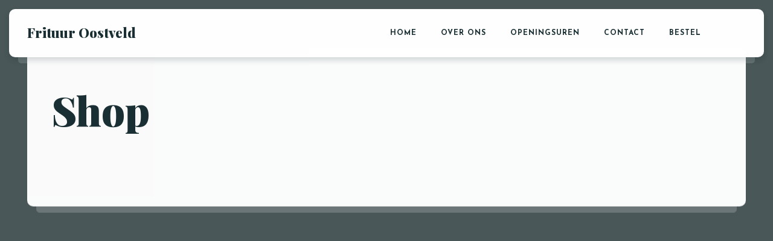

--- FILE ---
content_type: text/html; charset=UTF-8
request_url: https://frituuroostveld.be/shop/
body_size: 10781
content:
<!doctype html>
<html lang="nl-BE">
<head>
	<!-- Meta Data -->
	<meta charset="UTF-8">
	<meta http-equiv="X-UA-Compatible" content="IE=edge">
	<meta name="viewport" content="width=device-width, initial-scale=1">
	<link rel="profile" href="https://gmpg.org/xfn/11">

	<title>Shop &#8211; Frituur Oostveld</title>
<meta name='robots' content='max-image-preview:large' />
<link rel='dns-prefetch' href='//fonts.googleapis.com' />
<link rel="alternate" type="application/rss+xml" title="Frituur Oostveld &raquo; feed" href="https://frituuroostveld.be/feed/" />
<link rel="alternate" type="application/rss+xml" title="Frituur Oostveld &raquo; reactiesfeed" href="https://frituuroostveld.be/comments/feed/" />
<link rel="alternate" title="oEmbed (JSON)" type="application/json+oembed" href="https://frituuroostveld.be/wp-json/oembed/1.0/embed?url=https%3A%2F%2Ffrituuroostveld.be%2Fshop%2F" />
<link rel="alternate" title="oEmbed (XML)" type="text/xml+oembed" href="https://frituuroostveld.be/wp-json/oembed/1.0/embed?url=https%3A%2F%2Ffrituuroostveld.be%2Fshop%2F&#038;format=xml" />
<style id='wp-img-auto-sizes-contain-inline-css' type='text/css'>
img:is([sizes=auto i],[sizes^="auto," i]){contain-intrinsic-size:3000px 1500px}
/*# sourceURL=wp-img-auto-sizes-contain-inline-css */
</style>
<link rel='stylesheet' id='tastyc-plugin-frontend-widget-style-css' href='https://frituuroostveld.be/wp-content/plugins/tastyc-plugin/elementor/assets/css/style.css?ver=1' type='text/css' media='all' />
<style id='wp-emoji-styles-inline-css' type='text/css'>

	img.wp-smiley, img.emoji {
		display: inline !important;
		border: none !important;
		box-shadow: none !important;
		height: 1em !important;
		width: 1em !important;
		margin: 0 0.07em !important;
		vertical-align: -0.1em !important;
		background: none !important;
		padding: 0 !important;
	}
/*# sourceURL=wp-emoji-styles-inline-css */
</style>
<link rel='stylesheet' id='wp-block-library-css' href='https://frituuroostveld.be/wp-includes/css/dist/block-library/style.min.css?ver=6.9' type='text/css' media='all' />
<style id='global-styles-inline-css' type='text/css'>
:root{--wp--preset--aspect-ratio--square: 1;--wp--preset--aspect-ratio--4-3: 4/3;--wp--preset--aspect-ratio--3-4: 3/4;--wp--preset--aspect-ratio--3-2: 3/2;--wp--preset--aspect-ratio--2-3: 2/3;--wp--preset--aspect-ratio--16-9: 16/9;--wp--preset--aspect-ratio--9-16: 9/16;--wp--preset--color--black: #000000;--wp--preset--color--cyan-bluish-gray: #abb8c3;--wp--preset--color--white: #ffffff;--wp--preset--color--pale-pink: #f78da7;--wp--preset--color--vivid-red: #cf2e2e;--wp--preset--color--luminous-vivid-orange: #ff6900;--wp--preset--color--luminous-vivid-amber: #fcb900;--wp--preset--color--light-green-cyan: #7bdcb5;--wp--preset--color--vivid-green-cyan: #00d084;--wp--preset--color--pale-cyan-blue: #8ed1fc;--wp--preset--color--vivid-cyan-blue: #0693e3;--wp--preset--color--vivid-purple: #9b51e0;--wp--preset--gradient--vivid-cyan-blue-to-vivid-purple: linear-gradient(135deg,rgb(6,147,227) 0%,rgb(155,81,224) 100%);--wp--preset--gradient--light-green-cyan-to-vivid-green-cyan: linear-gradient(135deg,rgb(122,220,180) 0%,rgb(0,208,130) 100%);--wp--preset--gradient--luminous-vivid-amber-to-luminous-vivid-orange: linear-gradient(135deg,rgb(252,185,0) 0%,rgb(255,105,0) 100%);--wp--preset--gradient--luminous-vivid-orange-to-vivid-red: linear-gradient(135deg,rgb(255,105,0) 0%,rgb(207,46,46) 100%);--wp--preset--gradient--very-light-gray-to-cyan-bluish-gray: linear-gradient(135deg,rgb(238,238,238) 0%,rgb(169,184,195) 100%);--wp--preset--gradient--cool-to-warm-spectrum: linear-gradient(135deg,rgb(74,234,220) 0%,rgb(151,120,209) 20%,rgb(207,42,186) 40%,rgb(238,44,130) 60%,rgb(251,105,98) 80%,rgb(254,248,76) 100%);--wp--preset--gradient--blush-light-purple: linear-gradient(135deg,rgb(255,206,236) 0%,rgb(152,150,240) 100%);--wp--preset--gradient--blush-bordeaux: linear-gradient(135deg,rgb(254,205,165) 0%,rgb(254,45,45) 50%,rgb(107,0,62) 100%);--wp--preset--gradient--luminous-dusk: linear-gradient(135deg,rgb(255,203,112) 0%,rgb(199,81,192) 50%,rgb(65,88,208) 100%);--wp--preset--gradient--pale-ocean: linear-gradient(135deg,rgb(255,245,203) 0%,rgb(182,227,212) 50%,rgb(51,167,181) 100%);--wp--preset--gradient--electric-grass: linear-gradient(135deg,rgb(202,248,128) 0%,rgb(113,206,126) 100%);--wp--preset--gradient--midnight: linear-gradient(135deg,rgb(2,3,129) 0%,rgb(40,116,252) 100%);--wp--preset--font-size--small: 13px;--wp--preset--font-size--medium: 20px;--wp--preset--font-size--large: 36px;--wp--preset--font-size--x-large: 42px;--wp--preset--spacing--20: 0.44rem;--wp--preset--spacing--30: 0.67rem;--wp--preset--spacing--40: 1rem;--wp--preset--spacing--50: 1.5rem;--wp--preset--spacing--60: 2.25rem;--wp--preset--spacing--70: 3.38rem;--wp--preset--spacing--80: 5.06rem;--wp--preset--shadow--natural: 6px 6px 9px rgba(0, 0, 0, 0.2);--wp--preset--shadow--deep: 12px 12px 50px rgba(0, 0, 0, 0.4);--wp--preset--shadow--sharp: 6px 6px 0px rgba(0, 0, 0, 0.2);--wp--preset--shadow--outlined: 6px 6px 0px -3px rgb(255, 255, 255), 6px 6px rgb(0, 0, 0);--wp--preset--shadow--crisp: 6px 6px 0px rgb(0, 0, 0);}:where(.is-layout-flex){gap: 0.5em;}:where(.is-layout-grid){gap: 0.5em;}body .is-layout-flex{display: flex;}.is-layout-flex{flex-wrap: wrap;align-items: center;}.is-layout-flex > :is(*, div){margin: 0;}body .is-layout-grid{display: grid;}.is-layout-grid > :is(*, div){margin: 0;}:where(.wp-block-columns.is-layout-flex){gap: 2em;}:where(.wp-block-columns.is-layout-grid){gap: 2em;}:where(.wp-block-post-template.is-layout-flex){gap: 1.25em;}:where(.wp-block-post-template.is-layout-grid){gap: 1.25em;}.has-black-color{color: var(--wp--preset--color--black) !important;}.has-cyan-bluish-gray-color{color: var(--wp--preset--color--cyan-bluish-gray) !important;}.has-white-color{color: var(--wp--preset--color--white) !important;}.has-pale-pink-color{color: var(--wp--preset--color--pale-pink) !important;}.has-vivid-red-color{color: var(--wp--preset--color--vivid-red) !important;}.has-luminous-vivid-orange-color{color: var(--wp--preset--color--luminous-vivid-orange) !important;}.has-luminous-vivid-amber-color{color: var(--wp--preset--color--luminous-vivid-amber) !important;}.has-light-green-cyan-color{color: var(--wp--preset--color--light-green-cyan) !important;}.has-vivid-green-cyan-color{color: var(--wp--preset--color--vivid-green-cyan) !important;}.has-pale-cyan-blue-color{color: var(--wp--preset--color--pale-cyan-blue) !important;}.has-vivid-cyan-blue-color{color: var(--wp--preset--color--vivid-cyan-blue) !important;}.has-vivid-purple-color{color: var(--wp--preset--color--vivid-purple) !important;}.has-black-background-color{background-color: var(--wp--preset--color--black) !important;}.has-cyan-bluish-gray-background-color{background-color: var(--wp--preset--color--cyan-bluish-gray) !important;}.has-white-background-color{background-color: var(--wp--preset--color--white) !important;}.has-pale-pink-background-color{background-color: var(--wp--preset--color--pale-pink) !important;}.has-vivid-red-background-color{background-color: var(--wp--preset--color--vivid-red) !important;}.has-luminous-vivid-orange-background-color{background-color: var(--wp--preset--color--luminous-vivid-orange) !important;}.has-luminous-vivid-amber-background-color{background-color: var(--wp--preset--color--luminous-vivid-amber) !important;}.has-light-green-cyan-background-color{background-color: var(--wp--preset--color--light-green-cyan) !important;}.has-vivid-green-cyan-background-color{background-color: var(--wp--preset--color--vivid-green-cyan) !important;}.has-pale-cyan-blue-background-color{background-color: var(--wp--preset--color--pale-cyan-blue) !important;}.has-vivid-cyan-blue-background-color{background-color: var(--wp--preset--color--vivid-cyan-blue) !important;}.has-vivid-purple-background-color{background-color: var(--wp--preset--color--vivid-purple) !important;}.has-black-border-color{border-color: var(--wp--preset--color--black) !important;}.has-cyan-bluish-gray-border-color{border-color: var(--wp--preset--color--cyan-bluish-gray) !important;}.has-white-border-color{border-color: var(--wp--preset--color--white) !important;}.has-pale-pink-border-color{border-color: var(--wp--preset--color--pale-pink) !important;}.has-vivid-red-border-color{border-color: var(--wp--preset--color--vivid-red) !important;}.has-luminous-vivid-orange-border-color{border-color: var(--wp--preset--color--luminous-vivid-orange) !important;}.has-luminous-vivid-amber-border-color{border-color: var(--wp--preset--color--luminous-vivid-amber) !important;}.has-light-green-cyan-border-color{border-color: var(--wp--preset--color--light-green-cyan) !important;}.has-vivid-green-cyan-border-color{border-color: var(--wp--preset--color--vivid-green-cyan) !important;}.has-pale-cyan-blue-border-color{border-color: var(--wp--preset--color--pale-cyan-blue) !important;}.has-vivid-cyan-blue-border-color{border-color: var(--wp--preset--color--vivid-cyan-blue) !important;}.has-vivid-purple-border-color{border-color: var(--wp--preset--color--vivid-purple) !important;}.has-vivid-cyan-blue-to-vivid-purple-gradient-background{background: var(--wp--preset--gradient--vivid-cyan-blue-to-vivid-purple) !important;}.has-light-green-cyan-to-vivid-green-cyan-gradient-background{background: var(--wp--preset--gradient--light-green-cyan-to-vivid-green-cyan) !important;}.has-luminous-vivid-amber-to-luminous-vivid-orange-gradient-background{background: var(--wp--preset--gradient--luminous-vivid-amber-to-luminous-vivid-orange) !important;}.has-luminous-vivid-orange-to-vivid-red-gradient-background{background: var(--wp--preset--gradient--luminous-vivid-orange-to-vivid-red) !important;}.has-very-light-gray-to-cyan-bluish-gray-gradient-background{background: var(--wp--preset--gradient--very-light-gray-to-cyan-bluish-gray) !important;}.has-cool-to-warm-spectrum-gradient-background{background: var(--wp--preset--gradient--cool-to-warm-spectrum) !important;}.has-blush-light-purple-gradient-background{background: var(--wp--preset--gradient--blush-light-purple) !important;}.has-blush-bordeaux-gradient-background{background: var(--wp--preset--gradient--blush-bordeaux) !important;}.has-luminous-dusk-gradient-background{background: var(--wp--preset--gradient--luminous-dusk) !important;}.has-pale-ocean-gradient-background{background: var(--wp--preset--gradient--pale-ocean) !important;}.has-electric-grass-gradient-background{background: var(--wp--preset--gradient--electric-grass) !important;}.has-midnight-gradient-background{background: var(--wp--preset--gradient--midnight) !important;}.has-small-font-size{font-size: var(--wp--preset--font-size--small) !important;}.has-medium-font-size{font-size: var(--wp--preset--font-size--medium) !important;}.has-large-font-size{font-size: var(--wp--preset--font-size--large) !important;}.has-x-large-font-size{font-size: var(--wp--preset--font-size--x-large) !important;}
/*# sourceURL=global-styles-inline-css */
</style>

<style id='classic-theme-styles-inline-css' type='text/css'>
/*! This file is auto-generated */
.wp-block-button__link{color:#fff;background-color:#32373c;border-radius:9999px;box-shadow:none;text-decoration:none;padding:calc(.667em + 2px) calc(1.333em + 2px);font-size:1.125em}.wp-block-file__button{background:#32373c;color:#fff;text-decoration:none}
/*# sourceURL=/wp-includes/css/classic-themes.min.css */
</style>
<link rel='stylesheet' id='contact-form-7-css' href='https://frituuroostveld.be/wp-content/plugins/contact-form-7/includes/css/styles.css?ver=5.5.6' type='text/css' media='all' />
<link rel='stylesheet' id='tastyc-fonts-css' href='https://fonts.googleapis.com/css2?family=Josefin+Sans:ital,wght@0,100;0,200;0,300;0,400;0,500;0,600;0,700;1,100;1,200;1,300;1,400;1,500;1,600;1,700&#038;family=Playfair+Display:ital,wght@0,400;0,500;0,600;0,700;0,800;0,900;1,400;1,500;1,600;1,700;1,800;1,900&#038;display=swap' type='text/css' media='all' />
<link rel='stylesheet' id='bootstrap-css' href='https://frituuroostveld.be/wp-content/themes/tastyc/assets/css/bootstrap.css?ver=6.9' type='text/css' media='all' />
<link rel='stylesheet' id='fontawesome-css' href='https://frituuroostveld.be/wp-content/themes/tastyc/assets/css/font-awesome.css?ver=6.9' type='text/css' media='all' />
<link rel='stylesheet' id='datepicker-css' href='https://frituuroostveld.be/wp-content/themes/tastyc/assets/css/datepicker.css?ver=6.9' type='text/css' media='all' />
<link rel='stylesheet' id='swiper-css' href='https://frituuroostveld.be/wp-content/themes/tastyc/assets/css/swiper.css?ver=6.9' type='text/css' media='all' />
<link rel='stylesheet' id='tastyc-mapbox-css' href='https://frituuroostveld.be/wp-content/themes/tastyc/assets/css/mapbox.css?ver=6.9' type='text/css' media='all' />
<link rel='stylesheet' id='nice-select-css' href='https://frituuroostveld.be/wp-content/themes/tastyc/assets/css/nice-select.css?ver=6.9' type='text/css' media='all' />
<link rel='stylesheet' id='magnific-popup-css' href='https://frituuroostveld.be/wp-content/themes/tastyc/assets/css/magnific-popup.css?ver=6.9' type='text/css' media='all' />
<link rel='stylesheet' id='photoswipe-css' href='https://frituuroostveld.be/wp-content/themes/tastyc/assets/css/photoswipe.css?ver=6.9' type='text/css' media='all' />
<link rel='stylesheet' id='tastyc-style-css' href='https://frituuroostveld.be/wp-content/themes/tastyc/style.css?ver=6.9' type='text/css' media='all' />
<script type="text/javascript" src="https://frituuroostveld.be/wp-includes/js/jquery/jquery.min.js?ver=3.7.1" id="jquery-core-js"></script>
<script type="text/javascript" src="https://frituuroostveld.be/wp-includes/js/jquery/jquery-migrate.min.js?ver=3.4.1" id="jquery-migrate-js"></script>
<link rel="https://api.w.org/" href="https://frituuroostveld.be/wp-json/" /><link rel="alternate" title="JSON" type="application/json" href="https://frituuroostveld.be/wp-json/wp/v2/pages/11" /><link rel="EditURI" type="application/rsd+xml" title="RSD" href="https://frituuroostveld.be/xmlrpc.php?rsd" />
<meta name="generator" content="WordPress 6.9" />
<link rel="canonical" href="https://frituuroostveld.be/shop/" />
<link rel='shortlink' href='https://frituuroostveld.be/?p=11' />

<style>
	
	
	
	
	
	
	
	
	
		/* Theme Color #f39c12 */
	.tst-suptitle:before,
	.tst-btn,
	.tst-menu-nav ul li.current-menu-item:after,
	.tst-menu-nav ul li ul,
	.tst-banner .tst-cover-frame .tst-lock.tst-active,
	.tst-call-to-action .tst-cover-frame .tst-lock.tst-active,
	.tst-about-cover .tst-play-button,
	.tst-blog-card .tst-cover-frame .tst-card-badge,
	.tst-breadcrumbs,
	.swiper-menu-nav .swiper-pagination-bullet-active,
	.tst-minicart-window .woocommerce-mini-cart__buttons a,
	.woocommerce-product-search button,
	.tst-slider-navigation .tst-nav .tst-slider-btn,
	.datepicker .datepicker--cell.-selected-,
	.datepicker .datepicker--cell.-selected-.-current-,
	.datepicker .datepicker--cell.-selected-:hover,
	.datepicker .datepicker--cell.-selected-.-current-:hover,
	.content-sidebar td#today,
	.single-post-text ul>li:before,
	.tst-comment-content ul>li:before,
	.sticky:before,
	.wp-block-button a.wp-block-button__link,
	.woocommerce #respond input#submit,
	.woocommerce a.button,
	.woocommerce button.button,
	.woocommerce input.button .woocommerce-mini-cart__buttons #respond input#submit,
	.woocommerce-mini-cart__buttons a.button,
	.woocommerce-mini-cart__buttons button.button,
	.woocommerce-mini-cart__buttons input.button,
	.woocommerce #respond input#submit:hover,
	.woocommerce a.button:hover,
	.woocommerce button.button:hover,
	.woocommerce input.button:hover .woocommerce-mini-cart__buttons #respond input#submit:hover,
	.woocommerce-mini-cart__buttons a.button:hover,
	.woocommerce-mini-cart__buttons button.button:hover,
	.woocommerce-mini-cart__buttons input.button:hover,
	.woocommerce span.onsale,
	.woocommerce ul.products li.product .button.add_to_cart_button,
	.woocommerce #respond input#submit.alt,
	.woocommerce a.button.alt,
	.woocommerce button.button.alt,
	.woocommerce input.button.alt,
	.tst-pagination a.current,
	.tst-pagination span.current,
	.tst-blog-pagination a.current,
	.tst-blog-pagination span.current,
	.page-links a.current,
	.page-links span.current,
	.post-password-form input[type="submit"],
	.woocommerce .widget_price_filter .price_slider_wrapper .ui-widget-content,
	.woocommerce .widget_price_filter .ui-slider .ui-slider-range,
	.woocommerce .widget_price_filter .ui-slider .ui-slider-handle,
	.tst-skills-box .progress .percentage,
	.tst-timeline .tst-timeline-item .tst-year:before,
	.tst-timeline:after {
		background-color: #c2422f;
	}
	.woocommerce button,
	.checkout-button {
		background-color: #c2422f !important;
	}
	a.tst-color:hover,
	a:hover.tst-color:hover,
	.tst-icon-link:hover,
	.tst-color,
	.tst-testimonial-card .tst-quote,
	.post-text-bottom span.cat-links a,
	.post-text-bottom .tags-links a,
	.post-text-bottom .tags-links span,
	.content-sidebar .tagcloud a,
	.wp-block-tag-cloud .tag-cloud-link,
	.wp-block-button.is-style-outline a.wp-block-button__link,
	.error-page__num,
	.woocommerce .star-rating,
	.woocommerce p.stars a,
	.tst-pricing-box.marked:before,
	.tst-skills-box.list .name:before {
		color: #c2422f;
	}
	.tst-preloader-frame .tst-preloader span,
	.swiper-pagination-bullet.swiper-pagination-bullet-active,
	.tst-main-pagination .swiper-pagination-bullet,
	.tst-main-pagination .swiper-pagination-bullet.swiper-pagination-bullet-active,
	.post-text-bottom .tags-links a,
	.post-text-bottom .tags-links span,
	.content-sidebar .tagcloud a,
	.wp-block-tag-cloud .tag-cloud-link,
	.wp-block-pullquote blockquote,
	.wp-block-button.is-style-outline a.wp-block-button__link,
	.tst-timeline .tst-timeline-item .tst-year:after {
		border-color: #c2422f;
	}
	.tst-preloader-frame .tst-preloader span {
		border-top: 6px solid transparent;
	}
	.mapboxgl-marker svg g {
		fill: #c2422f;
	}
	
		/* Btn Color #f39c12 */
	.tst-btn,
	.tst-about-cover .tst-play-button,
	.tst-minicart-window .woocommerce-mini-cart__buttons a,
	.woocommerce-product-search button,
	.wp-block-button a.wp-block-button__link,
	.woocommerce #respond input#submit,
	.woocommerce a.button,
	.woocommerce button.button,
	.woocommerce input.button .woocommerce-mini-cart__buttons #respond input#submit,
	.woocommerce-mini-cart__buttons a.button,
	.woocommerce-mini-cart__buttons button.button,
	.woocommerce-mini-cart__buttons input.button,
	.woocommerce #respond input#submit:hover,
	.woocommerce a.button:hover,
	.woocommerce button.button:hover,
	.woocommerce input.button:hover .woocommerce-mini-cart__buttons #respond input#submit:hover,
	.woocommerce-mini-cart__buttons a.button:hover,
	.woocommerce-mini-cart__buttons button.button:hover,
	.woocommerce-mini-cart__buttons input.button:hover,
	.woocommerce ul.products li.product .button.add_to_cart_button,
	.woocommerce #respond input#submit.alt,
	.woocommerce a.button.alt,
	.woocommerce button.button.alt,
	.woocommerce input.button.alt,
	.post-password-form input[type="submit"] {
		background-color: #c2422f;
	}
	.woocommerce button,
	.checkout-button {
		background-color: #c2422f !important;
	}
	.tst-icon-link:hover,
	.wp-block-button.is-style-outline a.wp-block-button__link {
		color: #c2422f;
	}
	.wp-block-button.is-style-outline a.wp-block-button__link {
		border-color: #c2422f;
	}
	
		/* Btn Color #f39c12 */
	.tst-btn,
	a.tst-btn,
	.tst-about-cover .tst-play-button,
	.tst-minicart-window .woocommerce-mini-cart__buttons a,
	.woocommerce-product-search button,
	.wp-block-button a.wp-block-button__link,
	.woocommerce #respond input#submit,
	.woocommerce a.button,
	.woocommerce button.button,
	.woocommerce input.button .woocommerce-mini-cart__buttons #respond input#submit,
	.woocommerce-mini-cart__buttons a.button,
	.woocommerce-mini-cart__buttons button.button,
	.woocommerce-mini-cart__buttons input.button,
	.woocommerce #respond input#submit:hover,
	.woocommerce a.button:hover,
	.woocommerce button.button:hover,
	.woocommerce input.button:hover .woocommerce-mini-cart__buttons #respond input#submit:hover,
	.woocommerce-mini-cart__buttons a.button:hover,
	.woocommerce-mini-cart__buttons button.button:hover,
	.woocommerce-mini-cart__buttons input.button:hover,
	.woocommerce ul.products li.product .button.add_to_cart_button,
	.woocommerce #respond input#submit.alt,
	.woocommerce a.button.alt,
	.woocommerce button.button.alt,
	.woocommerce input.button.alt,
	.post-password-form input[type="submit"] {
		color: #efeae4;
	}
	.woocommerce button,
	.checkout-button {
		color: #efeae4 !important;
	}
	
</style>

<link rel="icon" href="https://frituuroostveld.be/wp-content/uploads/2022/04/cropped-Logo-e1650790095764-1-32x32.jpeg" sizes="32x32" />
<link rel="icon" href="https://frituuroostveld.be/wp-content/uploads/2022/04/cropped-Logo-e1650790095764-1-192x192.jpeg" sizes="192x192" />
<link rel="apple-touch-icon" href="https://frituuroostveld.be/wp-content/uploads/2022/04/cropped-Logo-e1650790095764-1-180x180.jpeg" />
<meta name="msapplication-TileImage" content="https://frituuroostveld.be/wp-content/uploads/2022/04/cropped-Logo-e1650790095764-1-270x270.jpeg" />
		<style type="text/css" id="wp-custom-css">
			.swiper-pagination-bullet { 
	display: none
	} 
.tst-main-slider-nav { 
	display: none
	} 		</style>
		<link rel='stylesheet' id='elementor-frontend-css' href='https://frituuroostveld.be/wp-content/plugins/elementor/assets/css/frontend-lite.min.css?ver=3.6.4' type='text/css' media='all' />
<link rel='stylesheet' id='elementor-post-69-css' href='https://frituuroostveld.be/wp-content/uploads/elementor/css/post-69.css?ver=1651698484' type='text/css' media='all' />
<link rel='stylesheet' id='elementor-icons-css' href='https://frituuroostveld.be/wp-content/plugins/elementor/assets/lib/eicons/css/elementor-icons.min.css?ver=5.15.0' type='text/css' media='all' />
<link rel='stylesheet' id='elementor-post-9-css' href='https://frituuroostveld.be/wp-content/uploads/elementor/css/post-9.css?ver=1650872160' type='text/css' media='all' />
<link rel='stylesheet' id='google-fonts-1-css' href='https://fonts.googleapis.com/css?family=Roboto%3A100%2C100italic%2C200%2C200italic%2C300%2C300italic%2C400%2C400italic%2C500%2C500italic%2C600%2C600italic%2C700%2C700italic%2C800%2C800italic%2C900%2C900italic%7CRoboto+Slab%3A100%2C100italic%2C200%2C200italic%2C300%2C300italic%2C400%2C400italic%2C500%2C500italic%2C600%2C600italic%2C700%2C700italic%2C800%2C800italic%2C900%2C900italic&#038;display=auto&#038;ver=6.9' type='text/css' media='all' />
</head>


<body class="wp-singular page-template-default page page-id-11 wp-theme-tastyc elementor-default elementor-kit-9" style="background-color: #efeae4;">
		
  <div class="tst-main-overlay">

    <!-- preloader -->
    <div class="tst-preloader-frame">
      <div class="tst-preloader">
        <span></span>
        <span></span>
      </div>
    </div>
    <!-- preloader end -->

  </div>

  <div id="tst-app" class="tst-app ">

    <!-- top bar frame -->
    <div class="tst-menu-frame">
      <!-- top bar -->
      <div class="tst-dynamic-menu" id="tst-dynamic-menu">
        <div class="tst-menu">

                      <!-- logo -->
            <a href="https://frituuroostveld.be">
              <span class="logotype__title">Frituur Oostveld</span>
              <span class="logotype__sub">Zin in lekkere en krokante frietjes? Dan ben je bij frituur &#039;t Oostveld aan het juiste adres. Bekijk onze menu en bestel bij je favoriete frituur.</span>
            </a>

            <!-- menu -->
            <div class="tst-menu-nav">
            <nav class="top-menu-nav"><ul id="menu-top-menu" class="top-menu-nav-inner"><li id="menu-item-62" class=" menu-item menu-item-type-post_type menu-item-object-page menu-item-home"><a href="https://frituuroostveld.be/">Home</a></li>
<li id="menu-item-1515" class=" menu-item menu-item-type-custom menu-item-object-custom"><a href="#over-ons">Over Ons</a></li>
<li id="menu-item-1551" class=" menu-item menu-item-type-custom menu-item-object-custom"><a href="#openingsuren">Openingsuren</a></li>
<li id="menu-item-1552" class=" menu-item menu-item-type-custom menu-item-object-custom"><a href="#contact">Contact</a></li>
<li id="menu-item-1547" class=" menu-item menu-item-type-custom menu-item-object-custom"><a href="https://m.qr-menu.app/3524LZSUFD3/">Bestel</a></li>
</ul></nav>            </div>
            <!-- menu end -->

            <!-- top bar right -->
            <div class="tst-menu-right">
              
              <!-- Woocommerce cart -->
                            
              <!-- menu button -->
              <div class="tst-menu-button-frame">
                <div class="tst-menu-btn">
                  <div class="tst-burger">
                    <span></span>
                  </div>
                </div>
              </div>
              <!-- menu button end -->
            </div>
            <!-- top bar right end  -->
            
          
        </div>
      </div>
      <!-- top bar end -->
    </div>
    <!-- top bar frame -->

    
    <div id="tst-dynamic-banner" class="tst-dynamic-banner">
            <div class="tst-dynamic-banner-empty"></div>
          </div>

    <div id="tst-dynamic-content" class="tst-dynamic-content">

      <div class="tst-content-frame">
        <div class="tst-content-box">

          <div class="tst-content-frame--start tst-p-60-0">
            <!-- scroll hint -->
            <div class="container">
              <a href="#tst-dynamic-content" class="tst-scroll-hint-frame tst-anchor-scroll">
                <div class="tst-scroll-hint"></div>
              </a>
            </div>
            <!-- scroll hint end -->
          </div>
          <div class="tst-content-frame--container">

			<!-- container -->
		<div class="container">

		<!-- row -->
		<div class="row justify-content-center">

		  <!-- col -->
		  <div class="col-lg-12">
		    <h1 class="h2 tst-mb-60">Shop</h1>
		  </div>
		  <!-- col end -->

		  <!-- col -->
		  <div class="col-lg-12">
		  	
<div id="post-11" class="post-11 page type-page status-publish hentry">
	<div class="single-post-text">
			</div>
	</div>		  </div>
		  <!-- col end -->

          
		</div>
        <!-- row end -->

        </div>
        <!-- container end -->

	
            </div>
            <div class="tst-content-frame--end tst-p-0-60"></div>
            
        </div>

      </div>

    </div>

    
    <!-- footer -->
    <footer class="tst-white tst-fade-down">
    		<div data-elementor-type="wp-post" data-elementor-id="69" class="elementor elementor-69">
									<section class="elementor-section elementor-top-section elementor-element elementor-element-d1fec45 elementor-section-boxed elementor-section-height-default elementor-section-height-default" data-id="d1fec45" data-element_type="section">
						<div class="elementor-container elementor-column-gap-default">
					<div class="elementor-column elementor-col-100 elementor-top-column elementor-element elementor-element-c2e7aef" data-id="c2e7aef" data-element_type="column">
			<div class="elementor-widget-wrap elementor-element-populated">
								<div class="elementor-element elementor-element-a3ac6e1 elementor-widget elementor-widget-tastyc-footer-divider" data-id="a3ac6e1" data-element_type="widget" data-widget_type="tastyc-footer-divider.default">
				<div class="elementor-widget-container">
			
		<div class="tst-spacer tst-white tst-spacer-only-bottom-space"></div>

				</div>
				</div>
					</div>
		</div>
							</div>
		</section>
				<section class="elementor-section elementor-top-section elementor-element elementor-element-68d7949 elementor-section-boxed elementor-section-height-default elementor-section-height-default" data-id="68d7949" data-element_type="section">
						<div class="elementor-container elementor-column-gap-default">
					<div class="elementor-column elementor-col-33 elementor-top-column elementor-element elementor-element-e7b8605" data-id="e7b8605" data-element_type="column">
			<div class="elementor-widget-wrap elementor-element-populated">
								<div class="elementor-element elementor-element-d551cd8 elementor-widget elementor-widget-tastyc-footer-heading" data-id="d551cd8" data-element_type="widget" data-widget_type="tastyc-footer-heading.default">
				<div class="elementor-widget-container">
			
		<div class="tst-mb-60">
			        	<h5 class="tst-mb-30 tst-text-shadow">
        		<span >
					Over Ons				</span>
        	</h5>
        	        	        	<div class="tst-text tst-text-shadow tst-mb-30">
        		<div >
					<p>In onze frituur kan je terecht voor heerlijke huisgemaakte bereidingen, lekkere frietjes,  en nog zoveel meer.<br /><br />Bestel online of ter plaatse via onze zuilen</p>				</div>
        	</div>
        	        	        	<a href="https://m.qr-menu.app/3524LZSUFD3/" class="tst-label tst-color tst-anima-link">
        		<span >
					Bestel				</span>
        	</a>
        	        </div>

				</div>
				</div>
					</div>
		</div>
				<div class="elementor-column elementor-col-33 elementor-top-column elementor-element elementor-element-575b85b" data-id="575b85b" data-element_type="column">
			<div class="elementor-widget-wrap elementor-element-populated">
								<div class="elementor-element elementor-element-993f3c7 elementor-widget elementor-widget-tastyc-footer-info" data-id="993f3c7" data-element_type="widget" data-widget_type="tastyc-footer-info.default">
				<div class="elementor-widget-container">
			
		<div class="tst-mb-60">
			        	<h5 class="tst-mb-30 tst-text-shadow">
        		<span >
					Contact				</span>
        	</h5>
        	        	        	<ul class="tst-footer-contact tst-text-shadow tst-mb-30">
            	            	<li>
            		<span class="tst-label">
            			<span >
							Adres :						</span>
            		</span>
            		<span class="tst-text">
            			<span >
							Oostveldstraat 278, Eeklo						</span>
            		</span>
            	</li>
          		            	<li>
            		<span class="tst-label">
            			<span >
							Tel :						</span>
            		</span>
            		<span class="tst-text">
            			<span >
							+32 474 65 72 73						</span>
            		</span>
            	</li>
          		            	<li>
            		<span class="tst-label">
            			<span >
							Mail: 						</span>
            		</span>
            		<span class="tst-text">
            			<span >
							<a href="/cdn-cgi/l/email-protection" class="__cf_email__" data-cfemail="4920272f26092f3b203d3c3c3b26263a3d3f2c252d672b2c">[email&#160;protected]</a>						</span>
            		</span>
            	</li>
          		          	</ul>
        	        	        </div>

				</div>
				</div>
					</div>
		</div>
				<div class="elementor-column elementor-col-33 elementor-top-column elementor-element elementor-element-f4667c8" data-id="f4667c8" data-element_type="column">
			<div class="elementor-widget-wrap">
									</div>
		</div>
							</div>
		</section>
				<section class="elementor-section elementor-top-section elementor-element elementor-element-4e36dc7 elementor-section-boxed elementor-section-height-default elementor-section-height-default" data-id="4e36dc7" data-element_type="section">
						<div class="elementor-container elementor-column-gap-default">
					<div class="elementor-column elementor-col-100 elementor-top-column elementor-element elementor-element-ad7eeca" data-id="ad7eeca" data-element_type="column">
			<div class="elementor-widget-wrap elementor-element-populated">
								<div class="elementor-element elementor-element-07381f5 elementor-widget elementor-widget-tastyc-footer-divider" data-id="07381f5" data-element_type="widget" data-widget_type="tastyc-footer-divider.default">
				<div class="elementor-widget-container">
			
		<div class="tst-spacer tst-white tst-spacer-only-bottom-space"></div>

				</div>
				</div>
					</div>
		</div>
							</div>
		</section>
				<section class="elementor-section elementor-top-section elementor-element elementor-element-8f6fb65 elementor-section-boxed elementor-section-height-default elementor-section-height-default" data-id="8f6fb65" data-element_type="section">
						<div class="elementor-container elementor-column-gap-default">
					<div class="elementor-column elementor-col-50 elementor-top-column elementor-element elementor-element-966ec3d" data-id="966ec3d" data-element_type="column">
			<div class="elementor-widget-wrap elementor-element-populated">
								<div class="elementor-element elementor-element-295078f elementor-widget elementor-widget-tastyc-footer-copyright" data-id="295078f" data-element_type="widget" data-widget_type="tastyc-footer-copyright.default">
				<div class="elementor-widget-container">
			
				<div class="tst-text">
			<div >
				© 2022 FRITUUR 'T OOSTVELD. ALL RIGHTS RESERVED. CREATED BY COVO.			</div>
		</div>
		
				</div>
				</div>
					</div>
		</div>
				<div class="elementor-column elementor-col-50 elementor-top-column elementor-element elementor-element-698002e" data-id="698002e" data-element_type="column">
			<div class="elementor-widget-wrap elementor-element-populated">
								<div class="elementor-element elementor-element-4a4831f elementor-widget elementor-widget-tastyc-footer-backtoptop" data-id="4a4831f" data-element_type="widget" data-widget_type="tastyc-footer-backtoptop.default">
				<div class="elementor-widget-container">
			
				<a href="#tst-app" class="tst-label tst-color tst-anchor-scroll">
			<span >
				Back to Top			</span>
		</a>
		
				</div>
				</div>
					</div>
		</div>
							</div>
		</section>
							</div>
		    </footer>
    <!-- footer end -->
  
  </div>

  
  <!-- popup -->
  <div class="tst-popup-bg">
    <div class="tst-popup-frame">
      <div class="tst-popup-body">
        <div class="tst-close-popup"><i class="fas fa-times"></i></div>
        <!-- title -->
        <div class="text-center">
          <div class="tst-suptitle tst-suptitle-center"></div>
          <h4 class="tst-mb-60">Reservatie</h4>
        </div>
        <!-- title end-->
        
        <div role="form" class="wpcf7" id="wpcf7-f772-o1" lang="en-US" dir="ltr">
<div class="screen-reader-response"><p role="status" aria-live="polite" aria-atomic="true"></p> <ul></ul></div>
<form action="/shop/#wpcf7-f772-o1" method="post" class="wpcf7-form init" novalidate="novalidate" data-status="init">
<div style="display: none;">
<input type="hidden" name="_wpcf7" value="772" />
<input type="hidden" name="_wpcf7_version" value="5.5.6" />
<input type="hidden" name="_wpcf7_locale" value="en_US" />
<input type="hidden" name="_wpcf7_unit_tag" value="wpcf7-f772-o1" />
<input type="hidden" name="_wpcf7_container_post" value="0" />
<input type="hidden" name="_wpcf7_posted_data_hash" value="" />
</div>
<div class="row">
  <div class="col-6 col-md-4">
    <span class="wpcf7-form-control-wrap rf_name"><input type="text" name="rf_name" value="" size="40" class="wpcf7-form-control wpcf7-text wpcf7-validates-as-required" aria-required="true" aria-invalid="false" placeholder="Name" /></span>
  </div>
  <div class="col-6 col-md-4">
    <span class="wpcf7-form-control-wrap rf_email"><input type="email" name="rf_email" value="" size="40" class="wpcf7-form-control wpcf7-text wpcf7-email wpcf7-validates-as-required wpcf7-validates-as-email" aria-required="true" aria-invalid="false" placeholder="Email" /></span>
  </div>
  <div class="col-6 col-md-4">
    <span class="wpcf7-form-control-wrap rf_phone"><input type="tel" name="rf_phone" value="" size="40" class="wpcf7-form-control wpcf7-text wpcf7-tel wpcf7-validates-as-required wpcf7-validates-as-tel" aria-required="true" aria-invalid="false" placeholder="Phone" /></span>
  </div>
  <div class="col-6 col-md-4">
    <span class="wpcf7-form-control-wrap rf_persons"><select name="rf_persons" class="wpcf7-form-control wpcf7-select wpcf7-validates-as-required" aria-required="true" aria-invalid="false"><option value="">Person</option><option value="1 Preson">1 Preson</option><option value="2 People">2 People</option><option value="3 People">3 People</option><option value="4 People">4 People</option><option value="5 People">5 People</option><option value="6 or more">6 or more</option></select></span>
  </div>
  <div class="col-6 col-md-4">
    <div class="datepicker__container">
      <span class="wpcf7-form-control-wrap rf_date"><input type="text" name="rf_date" value="" size="40" class="wpcf7-form-control wpcf7-text wpcf7-validates-as-required datepicker-here" id="reservation_date" aria-required="true" aria-invalid="false" placeholder="Date" /></span>
    </div>
  </div>
  <div class="col-6 col-md-4">
    <span class="wpcf7-form-control-wrap rf_time"><select name="rf_time" class="wpcf7-form-control wpcf7-select wpcf7-validates-as-required" aria-required="true" aria-invalid="false"><option value="">Time</option><option value="10:00 am">10:00 am</option><option value="11:00 am">11:00 am</option><option value="12:00 pm">12:00 pm</option><option value="1:00 pm">1:00 pm</option><option value="2:00 pm">2:00 pm</option><option value="3:00 pm">3:00 pm</option><option value="4:00 pm">4:00 pm</option><option value="5:00 pm">5:00 pm</option><option value="6:00 pm">6:00 pm</option><option value="7:00 pm">7:00 pm</option><option value="8:00 pm">8:00 pm</option><option value="9:00 pm">9:00 pm</option><option value="10:00 pm">10:00 pm</option></select></span>
  </div>
  <div class="col-12">
    <span class="wpcf7-form-control-wrap rf_message"><textarea name="rf_message" cols="40" rows="10" class="wpcf7-form-control wpcf7-textarea wpcf7-validates-as-required" aria-required="true" aria-invalid="false" placeholder="Message"></textarea></span>
  </div>
</div>
<button class="tst-btn" type="submit" name="button">Reserve a table</button><div class="wpcf7-response-output" aria-hidden="true"></div></form></div>      </div>
    </div>
  </div>
  <!-- popup end -->
	
<script data-cfasync="false" src="/cdn-cgi/scripts/5c5dd728/cloudflare-static/email-decode.min.js"></script><script type="speculationrules">
{"prefetch":[{"source":"document","where":{"and":[{"href_matches":"/*"},{"not":{"href_matches":["/wp-*.php","/wp-admin/*","/wp-content/uploads/*","/wp-content/*","/wp-content/plugins/*","/wp-content/themes/tastyc/*","/*\\?(.+)"]}},{"not":{"selector_matches":"a[rel~=\"nofollow\"]"}},{"not":{"selector_matches":".no-prefetch, .no-prefetch a"}}]},"eagerness":"conservative"}]}
</script>
<script type="text/javascript" src="https://frituuroostveld.be/wp-content/plugins/tastyc-plugin/elementor/assets/js/front-end-widget.js?ver=6.9" id="tastyc-plugin-frontend-widget-scripts-js"></script>
<script type="text/javascript" src="https://frituuroostveld.be/wp-includes/js/dist/vendor/wp-polyfill.min.js?ver=3.15.0" id="wp-polyfill-js"></script>
<script type="text/javascript" id="contact-form-7-js-extra">
/* <![CDATA[ */
var wpcf7 = {"api":{"root":"https://frituuroostveld.be/wp-json/","namespace":"contact-form-7/v1"}};
//# sourceURL=contact-form-7-js-extra
/* ]]> */
</script>
<script type="text/javascript" src="https://frituuroostveld.be/wp-content/plugins/contact-form-7/includes/js/index.js?ver=5.5.6" id="contact-form-7-js"></script>
<script type="text/javascript" src="https://frituuroostveld.be/wp-content/themes/tastyc/assets/js/skip-link-focus-fix.js?ver=20151215" id="tastyc-skip-link-focus-fix-js"></script>
<script type="text/javascript" id="tastyc-datepicker-js-extra">
/* <![CDATA[ */
var datepicker_localize_data = {"closeText":"Clear","currentText":"Today","monthNames":["January","February","March","April","May","June","July","August","September","October","November","December"],"monthNamesShort":["Jan","Feb","Mar","Apr","May","Jun","Jul","Aug","Sep","Oct","Nov","Dec"],"dayNames":["Sunday","Monday","Tuesday","Wednesday","Thursday","Friday","Saturday"],"dayNamesShort":["Sun","Mon","Tue","Wed","Thu","Fri","Sat"],"dayNamesMin":["Su","Mo","Tu","We","Th","Fr","Sa"],"dateFormat":"dd/mm/yy","firstDay":"0","isRTL":""};
//# sourceURL=tastyc-datepicker-js-extra
/* ]]> */
</script>
<script type="text/javascript" src="https://frituuroostveld.be/wp-content/themes/tastyc/assets/js/datepicker.js?ver=1.0.0" id="tastyc-datepicker-js"></script>
<script type="text/javascript" src="https://frituuroostveld.be/wp-content/themes/tastyc/assets/js/jquery.nice-select.js?ver=1.0.0" id="jquery-nice-select-js"></script>
<script type="text/javascript" src="https://frituuroostveld.be/wp-content/themes/tastyc/assets/js/mapbox.js?ver=1.0.0" id="mapbox-js"></script>
<script type="text/javascript" src="https://frituuroostveld.be/wp-content/themes/tastyc/assets/js/magnific-popup.js?ver=1.0.0" id="magnific-popup-js"></script>
<script type="text/javascript" src="https://frituuroostveld.be/wp-content/themes/tastyc/assets/js/swiper.js?ver=1.0.0" id="swiper-js"></script>
<script type="text/javascript" src="https://frituuroostveld.be/wp-content/themes/tastyc/assets/js/photoswipe.js?ver=1.0.0" id="photoswipe-js"></script>
<script type="text/javascript" src="https://frituuroostveld.be/wp-content/themes/tastyc/assets/js/photoswipe-ui.js?ver=1.0.0" id="photoswipe-ui-js"></script>
<script type="text/javascript" src="https://frituuroostveld.be/wp-content/themes/tastyc/assets/js/imagesloaded.pkgd.js?ver=1.0.0" id="imagesloaded-pkgd-js"></script>
<script type="text/javascript" src="https://frituuroostveld.be/wp-content/themes/tastyc/assets/js/isotope.pkgd.js?ver=1.0.0" id="tastyc-isotope-js"></script>
<script type="text/javascript" src="https://frituuroostveld.be/wp-content/themes/tastyc/assets/js/main.js?ver=1.0.0" id="tastyc-main-js"></script>
<script type="text/javascript" src="https://frituuroostveld.be/wp-content/plugins/elementor/assets/js/webpack.runtime.min.js?ver=3.6.4" id="elementor-webpack-runtime-js"></script>
<script type="text/javascript" src="https://frituuroostveld.be/wp-content/plugins/elementor/assets/js/frontend-modules.min.js?ver=3.6.4" id="elementor-frontend-modules-js"></script>
<script type="text/javascript" src="https://frituuroostveld.be/wp-content/plugins/elementor/assets/lib/waypoints/waypoints.min.js?ver=4.0.2" id="elementor-waypoints-js"></script>
<script type="text/javascript" src="https://frituuroostveld.be/wp-includes/js/jquery/ui/core.min.js?ver=1.13.3" id="jquery-ui-core-js"></script>
<script type="text/javascript" id="elementor-frontend-js-before">
/* <![CDATA[ */
var elementorFrontendConfig = {"environmentMode":{"edit":false,"wpPreview":false,"isScriptDebug":false},"i18n":{"shareOnFacebook":"Deel via Facebook","shareOnTwitter":"Deel via Twitter","pinIt":"Pin dit","download":"Downloaden","downloadImage":"Download afbeelding","fullscreen":"Volledig scherm","zoom":"Zoom","share":"Delen","playVideo":"Video afspelen","previous":"Vorige","next":"Volgende","close":"Sluiten"},"is_rtl":false,"breakpoints":{"xs":0,"sm":480,"md":768,"lg":1025,"xl":1440,"xxl":1600},"responsive":{"breakpoints":{"mobile":{"label":"Mobiel","value":767,"default_value":767,"direction":"max","is_enabled":true},"mobile_extra":{"label":"Mobiel extra","value":880,"default_value":880,"direction":"max","is_enabled":false},"tablet":{"label":"Tablet","value":1024,"default_value":1024,"direction":"max","is_enabled":true},"tablet_extra":{"label":"Tablet Extra","value":1200,"default_value":1200,"direction":"max","is_enabled":false},"laptop":{"label":"Laptop","value":1366,"default_value":1366,"direction":"max","is_enabled":false},"widescreen":{"label":"Breedbeeld","value":2400,"default_value":2400,"direction":"min","is_enabled":false}}},"version":"3.6.4","is_static":false,"experimentalFeatures":{"e_dom_optimization":true,"e_optimized_assets_loading":true,"e_optimized_css_loading":true,"a11y_improvements":true,"e_import_export":true,"additional_custom_breakpoints":true,"e_hidden_wordpress_widgets":true,"landing-pages":true,"elements-color-picker":true,"favorite-widgets":true,"admin-top-bar":true},"urls":{"assets":"https:\/\/frituuroostveld.be\/wp-content\/plugins\/elementor\/assets\/"},"settings":{"page":[],"editorPreferences":[]},"kit":{"active_breakpoints":["viewport_mobile","viewport_tablet"],"global_image_lightbox":"yes","lightbox_enable_counter":"yes","lightbox_enable_fullscreen":"yes","lightbox_enable_zoom":"yes","lightbox_enable_share":"yes","lightbox_title_src":"title","lightbox_description_src":"description"},"post":{"id":11,"title":"Shop%20%E2%80%93%20Frituur%20Oostveld","excerpt":"","featuredImage":false}};
//# sourceURL=elementor-frontend-js-before
/* ]]> */
</script>
<script type="text/javascript" src="https://frituuroostveld.be/wp-content/plugins/elementor/assets/js/frontend.min.js?ver=3.6.4" id="elementor-frontend-js"></script>
<script id="wp-emoji-settings" type="application/json">
{"baseUrl":"https://s.w.org/images/core/emoji/17.0.2/72x72/","ext":".png","svgUrl":"https://s.w.org/images/core/emoji/17.0.2/svg/","svgExt":".svg","source":{"concatemoji":"https://frituuroostveld.be/wp-includes/js/wp-emoji-release.min.js?ver=6.9"}}
</script>
<script type="module">
/* <![CDATA[ */
/*! This file is auto-generated */
const a=JSON.parse(document.getElementById("wp-emoji-settings").textContent),o=(window._wpemojiSettings=a,"wpEmojiSettingsSupports"),s=["flag","emoji"];function i(e){try{var t={supportTests:e,timestamp:(new Date).valueOf()};sessionStorage.setItem(o,JSON.stringify(t))}catch(e){}}function c(e,t,n){e.clearRect(0,0,e.canvas.width,e.canvas.height),e.fillText(t,0,0);t=new Uint32Array(e.getImageData(0,0,e.canvas.width,e.canvas.height).data);e.clearRect(0,0,e.canvas.width,e.canvas.height),e.fillText(n,0,0);const a=new Uint32Array(e.getImageData(0,0,e.canvas.width,e.canvas.height).data);return t.every((e,t)=>e===a[t])}function p(e,t){e.clearRect(0,0,e.canvas.width,e.canvas.height),e.fillText(t,0,0);var n=e.getImageData(16,16,1,1);for(let e=0;e<n.data.length;e++)if(0!==n.data[e])return!1;return!0}function u(e,t,n,a){switch(t){case"flag":return n(e,"\ud83c\udff3\ufe0f\u200d\u26a7\ufe0f","\ud83c\udff3\ufe0f\u200b\u26a7\ufe0f")?!1:!n(e,"\ud83c\udde8\ud83c\uddf6","\ud83c\udde8\u200b\ud83c\uddf6")&&!n(e,"\ud83c\udff4\udb40\udc67\udb40\udc62\udb40\udc65\udb40\udc6e\udb40\udc67\udb40\udc7f","\ud83c\udff4\u200b\udb40\udc67\u200b\udb40\udc62\u200b\udb40\udc65\u200b\udb40\udc6e\u200b\udb40\udc67\u200b\udb40\udc7f");case"emoji":return!a(e,"\ud83e\u1fac8")}return!1}function f(e,t,n,a){let r;const o=(r="undefined"!=typeof WorkerGlobalScope&&self instanceof WorkerGlobalScope?new OffscreenCanvas(300,150):document.createElement("canvas")).getContext("2d",{willReadFrequently:!0}),s=(o.textBaseline="top",o.font="600 32px Arial",{});return e.forEach(e=>{s[e]=t(o,e,n,a)}),s}function r(e){var t=document.createElement("script");t.src=e,t.defer=!0,document.head.appendChild(t)}a.supports={everything:!0,everythingExceptFlag:!0},new Promise(t=>{let n=function(){try{var e=JSON.parse(sessionStorage.getItem(o));if("object"==typeof e&&"number"==typeof e.timestamp&&(new Date).valueOf()<e.timestamp+604800&&"object"==typeof e.supportTests)return e.supportTests}catch(e){}return null}();if(!n){if("undefined"!=typeof Worker&&"undefined"!=typeof OffscreenCanvas&&"undefined"!=typeof URL&&URL.createObjectURL&&"undefined"!=typeof Blob)try{var e="postMessage("+f.toString()+"("+[JSON.stringify(s),u.toString(),c.toString(),p.toString()].join(",")+"));",a=new Blob([e],{type:"text/javascript"});const r=new Worker(URL.createObjectURL(a),{name:"wpTestEmojiSupports"});return void(r.onmessage=e=>{i(n=e.data),r.terminate(),t(n)})}catch(e){}i(n=f(s,u,c,p))}t(n)}).then(e=>{for(const n in e)a.supports[n]=e[n],a.supports.everything=a.supports.everything&&a.supports[n],"flag"!==n&&(a.supports.everythingExceptFlag=a.supports.everythingExceptFlag&&a.supports[n]);var t;a.supports.everythingExceptFlag=a.supports.everythingExceptFlag&&!a.supports.flag,a.supports.everything||((t=a.source||{}).concatemoji?r(t.concatemoji):t.wpemoji&&t.twemoji&&(r(t.twemoji),r(t.wpemoji)))});
//# sourceURL=https://frituuroostveld.be/wp-includes/js/wp-emoji-loader.min.js
/* ]]> */
</script>

<script defer src="https://static.cloudflareinsights.com/beacon.min.js/vcd15cbe7772f49c399c6a5babf22c1241717689176015" integrity="sha512-ZpsOmlRQV6y907TI0dKBHq9Md29nnaEIPlkf84rnaERnq6zvWvPUqr2ft8M1aS28oN72PdrCzSjY4U6VaAw1EQ==" data-cf-beacon='{"version":"2024.11.0","token":"5ab823569125498b99a203c9ccb0b95c","r":1,"server_timing":{"name":{"cfCacheStatus":true,"cfEdge":true,"cfExtPri":true,"cfL4":true,"cfOrigin":true,"cfSpeedBrain":true},"location_startswith":null}}' crossorigin="anonymous"></script>
</body>
</html>

--- FILE ---
content_type: text/css
request_url: https://frituuroostveld.be/wp-content/themes/tastyc/style.css?ver=6.9
body_size: 28044
content:
/*!
Theme Name: Tastyc
Theme URI: https://bslthemes.com/tastyc/intro/
Author: bslthemes
Author URI: https://themeforest.net/user/bslthemes
Description: Tastyc - Restaurant WordPress Theme
Requires at least: 4.9
Requires PHP: 5.2.4
Tested up to: 5.9
Version: 1.3.7
License: General Public License
License URI: http://www.gnu.org/licenses/gpl.html
Text Domain: tastyc
Tags: full-width-template, editor-style, featured-images, sticky-post, threaded-comments, translation-ready, theme-options
*/


/*--------------------------------------------

1. common
      - fonts
      - scrollbar
      - typography
      - buttons
      - forms
      - spaces
2. frame
      - preloader
      - marcup
      - menu
      - scroll hint
      - fade scroll object
3. content
      - banner
      - call to action
      - about
      - icon box
      - banner sm
      - counters
      - team
      - testimonials
      - blog
      - comments
      - footer
      - popup
      - breadcrumbs
4. menu
      - default card
      - small card
4. shop
      - minicart
      - product card
      - sidebar
      - cart
      - checkout
5. custom
      - swiper
      - datepicker
      - nice select
      - fancybox
      - mapbox


--------------------------------------------*/

html {
	/* ----- preloader ----- */
	/* ----- menu ----- */
	/* ----- banner ----- */
	/* ----- content ----- */
	/* ----- footer ----- */
}

html .tst-preloader {
	opacity: 0;
	-webkit-transition: 0.4s;
	transition: 0.4s;
	-webkit-transform: translateY(0) scale(0.4);
	transform: translateY(0) scale(0.4);
}

html .tst-dynamic-menu {
	opacity: 1;
	-webkit-transition: 0.6s ease-in-out;
	transition: 0.6s ease-in-out;
}

html .tst-dynamic-menu li.current-menu-item:after {
	-webkit-transition: 0.6s;
	transition: 0.6s;
	content: '';
	width: 80%;
}

html .tst-dynamic-banner {
	opacity: 1;
	-webkit-transition: 0.6s ease-in-out;
	transition: 0.6s ease-in-out;
	-webkit-transition-delay: 0.6s;
	transition-delay: 0.6s;
	position: relative;
	z-index: 1;
}

html .tst-dynamic-banner .tst-banner .tst-cover-frame {
	opacity: 1;
	-webkit-transform: scale(1);
	transform: scale(1);
	-webkit-transition: 0.8s ease-in-out;
	transition: 0.8s ease-in-out;
}

html .tst-dynamic-banner .tst-banner .tst-main-title-frame {
	opacity: 1;
	-webkit-transform: translateY(0) scale(1);
	transform: translateY(0) scale(1);
	-webkit-transition: 0.6s ease-in-out;
	transition: 0.6s ease-in-out;
}

html .tst-dynamic-banner .tst-main-slider-navigation {
	opacity: 1;
	-webkit-transform: translateY(0) scale(1);
	transform: translateY(0) scale(1);
	-webkit-transition: 0.6s ease-in-out;
	transition: 0.6s ease-in-out;
}

html .tst-dynamic-content {
	opacity: 1;
	-webkit-transform: translateY(0);
	transform: translateY(0);
	-webkit-transition: 0.6s ease-in-out;
	transition: 0.6s ease-in-out;
	position: relative;
	z-index: 2;
}

html .tst-dynamic-content .tst-scroll-hint-frame {
	-webkit-transform: scale(1);
	transform: scale(1);
	-webkit-transition: 0.6s ease-in-out;
	transition: 0.6s ease-in-out;
}

html footer .container {
	opacity: 1;
	-webkit-transform: scale(1);
	transform: scale(1);
	-webkit-transition: 0.6s ease-in-out;
	transition: 0.6s ease-in-out;
}

html.is-animating {
	/* ----- preloader ----- */
	/* ----- menu ----- */
	/* ----- banner ----- */
	/* ----- content ----- */
	/* ----- footer ----- */
}

html.is-animating .tst-preloader {
	opacity: 1;
	-webkit-transform: translateY(-200px) scale(0.6);
	transform: translateY(-200px) scale(0.6);
	-webkit-transition: 0.4s;
	transition: 0.4s;
	-webkit-transition-delay: .2s;
	transition-delay: .2s;
}

html.is-animating .tst-dynamic-menu {
	opacity: 0.999;
}

html.is-animating .tst-dynamic-menu li.current-menu-item:after {
	content: '';
	width: 0;
}

html.is-animating .tst-dynamic-menu li ul {
	opacity: 0 !important;
	-webkit-transform: translateY(20px) !important;
	transform: translateY(20px) !important;
}

html.is-animating .tst-dynamic-menu nav.tst-active {
	opacity: 0 !important;
	-webkit-transform: translateY(20px) !important;
	transform: translateY(20px) !important;
}

html.is-animating .tst-dynamic-banner {
	opacity: 0.999;
}

html.is-animating .tst-dynamic-banner .tst-banner .tst-cover-frame {
	opacity: 0;
	-webkit-transform: scale(1.3);
	transform: scale(1.3);
}

html.is-animating .tst-dynamic-banner .tst-banner .tst-main-title-frame {
	opacity: 0;
	-webkit-transform: translateY(-200px) scale(0.8);
	transform: translateY(-200px) scale(0.8);
}

html.is-animating .tst-dynamic-banner .tst-main-slider-navigation {
	opacity: 0;
	-webkit-transform: translateY(100px) scale(0.8);
	transform: translateY(100px) scale(0.8);
}

html.is-animating .tst-dynamic-content {
	opacity: 0;
	-webkit-transform: translateY(100px);
	transform: translateY(100px);
}

html.is-animating .tst-dynamic-content .tst-scroll-hint-frame {
	-webkit-transform: scale(0);
	transform: scale(0);
	-webkit-transition-delay: .4s;
	transition-delay: .4s;
}

html.is-animating footer .container {
	opacity: 0;
	-webkit-transform: scale(0.8);
	transform: scale(0.8);
}


/**********************************

common

***********************************/


/*-------------------------
fonts
-------------------------*/


/*-------------------------
scrollbar
--------------------------*/

::-webkit-scrollbar {
	width: 4px;
}

::-webkit-scrollbar-track {
	background: black;
}

::-webkit-scrollbar-thumb {
	background: #f39c12;
	border-radius: 2px;
}

::-webkit-scrollbar-thumb:hover {
	-webkit-filter: brightness(108%);
	filter: brightness(108%);
}


/*-------------------------
typography
-------------------------*/

* {
	-webkit-box-sizing: border-box;
	box-sizing: border-box;
}

body {
	color: #1a2f33;
	font-size: 18px;
	font-weight: 300;
	font-family: "Josefin Sans", sans-serif;
	background-size: 100%;
	background-attachment: fixed;
}

body .tst-main-overlay {
	position: fixed;
	bottom: 0;
	left: 0;
	width: 100%;
	height: 100%;
	background-image: -webkit-gradient(linear, left top, left bottom, from(rgba(4, 25, 29, 0.7)), color-stop(20%, rgba(4, 25, 29, 0.7)));
	background-image: linear-gradient(180deg, rgba(4, 25, 29, 0.7) 0%, rgba(4, 25, 29, 0.7) 20%);
}

*,
*:focus {
	outline: inherit;
}

a,
a:hover {
	color: inherit;
	text-decoration: none;
}

a.tst-color:hover,
a:hover.tst-color:hover {
	color: #f39c12;
}

.h1,
.h2,
.h3,
.h4,
.h5,
.h6,
h1,
h2,
h3,
h4,
h5,
h6 {
	font-family: "Playfair Display", serif;
	font-weight: 900;
	margin: 0;
	-ms-word-wrap: break-word;
	word-wrap: break-word;
}

.h1,
h1 {
	font-size: 80px;
}

.h2,
h2 {
	font-size: 68px;
}

.h3,
h3 {
	font-size: 48px;
}

.h4,
h4 {
	font-size: 40px;
}

.h5,
h5 {
	font-size: 24px;
}

.h6,
h6 {
	padding-top: 4px;
	text-transform: uppercase;
	font-size: 12px;
	font-weight: 800;
	letter-spacing: 2px;
	font-family: "Josefin Sans", sans-serif;
	margin: 0;
}

.tst-text {
	opacity: 0.7;
	font-size: 17px;
	font-weight: 300;
	font-family: "Josefin Sans", sans-serif;
	margin: 0;
}

.tst-text p:last-child {
	margin-bottom: 0px;
}

.tst-text.tst-text-lg {
	font-size: 18px;
}

.tst-label {
	display: inline-block;
	white-space: nowrap;
	text-transform: uppercase;
	font-size: 12px;
	font-weight: 800;
	letter-spacing: 2px;
	font-family: "Josefin Sans", sans-serif;
	margin: 0;
	-webkit-transition: 0.3s ease-in-out;
	transition: 0.3s ease-in-out;
}

.tst-el-more .tst-label {
	font-size: 12px;
}

.tst-icon-link {
	font-size: 14px;
	letter-spacing: 2px;
	font-family: "Josefin Sans", sans-serif;
	margin: 0 5px;
	-webkit-transition: 0.3s ease-in-out;
	transition: 0.3s ease-in-out;
}

.tst-icon-link:hover {
	opacity: 1;
	color: #f39c12;
}

.elementor-widget-tastyc-about-us-wide .tst-icon-link {
	display: none;
}

.tst-suptitle {
	position: relative;
	text-transform: uppercase;
	font-size: 12px;
	letter-spacing: 2px;
	font-weight: 800;
	font-family: "Josefin Sans", sans-serif;
	margin: 0;
	padding-left: 45px;
}

.tst-suptitle:before {
	content: '';
	height: 4px;
	border-radius: 2px;
	width: 30px;
	position: absolute;
	left: 0;
	top: 4px;
	background-color: #f39c12;
}

.tst-suptitle.tst-suptitle-center {
	text-align: center;
	padding-left: 0;
	padding-top: 20px;
}

.tst-suptitle.tst-suptitle-center:before {
	top: 0;
	left: 50%;
	margin-left: -15px;
}

.tst-spacer {
	height: 0;
	margin: 60px 0;
	border-bottom: dotted 4px rgba(26, 47, 51, 0.7);
	opacity: 0.3;
}

.tst-spacer.tst-spacer-only-bottom-space {
	margin-top: 0;
}

.tst-spacer.tst-spacer-only-top-space {
	margin-bottom: 0;
}

.tst-spacer.tst-white {
	border-bottom: dotted 4px rgba(242, 246, 247, 0.3);
}

.tst-spacer-sm {
	height: 1px;
	margin: 15px 0;
	border-bottom: dotted 2px rgba(26, 47, 51, 0.7);
	opacity: 0.3;
}

.tst-text-shadow {
	text-shadow: 0 5px 20px rgba(26, 47, 51, 0.95);
}

.tst-white {
	color: #f2f6f7;
}

a.tst-white {
	color: #f2f6f7;
	opacity: 0.8;
}

a.tst-white:hover {
	color: #f2f6f7;
	opacity: 1;
}

.tst-white-2 {
	color: #e5ebef;
}

a.tst-white-2 {
	color: #e5ebef;
}

a.tst-white-2:hover {
	color: #e5ebef;
}

.tst-white-2 {
	opacity: 1;
}

.tst-white-2:hover {
	opacity: 1;
}

.tst-color {
	color: #f39c12;
}

.tst-right {
	float: right;
}

@media (max-width: 992px) {
	.h1,
	h1 {
		font-size: 64px;
	}
	.h2,
	h2 {
		font-size: 48px;
	}
	.h3,
	h3 {
		font-size: 32px;
	}
	.h4,
	h4 {
		font-size: 24px;
	}
	.h5,
	h5 {
		font-size: 20px;
	}
	.tst-text .tst-text-lg {
		font-size: 16px;
	}
	.col__sedebar {
		margin-top: 60px;
	}
}

@media (max-width: 992px) {
	.tst-suptitle.tst-suptitle-mobile-md-center {
		text-align: center;
		padding-left: 0;
		padding-top: 20px;
	}
	.tst-suptitle.tst-suptitle-mobile-md-center:before {
		top: 0;
		left: 50%;
		margin-left: -15px;
	}
}

@media (max-width: 790px) {
	.h1,
	h1 {
		font-size: 54px;
	}
	.h2,
	h2 {
		font-size: 38px;
	}
	.h3,
	h3 {
		font-size: 28px;
	}
	.h4,
	h4 {
		font-size: 24px;
	}
	.h5,
	h5 {
		font-size: 20px;
	}
	.tst-suptitle.tst-suptitle-mobile-center {
		text-align: center;
		padding-left: 0;
		padding-top: 20px;
	}
	.tst-suptitle.tst-suptitle-mobile-center:before {
		top: 0;
		left: 50%;
		margin-left: -15px;
	}
	.tst-btn-mobile {
		display: -webkit-box;
		display: -ms-flexbox;
		display: flex;
		-webkit-box-pack: justify;
		-ms-flex-pack: justify;
		justify-content: space-between;
		-webkit-box-orient: vertical;
		-webkit-box-direction: normal;
		-ms-flex-direction: column;
		flex-direction: column;
	}
	.tst-btn-mobile a {
		margin: 0;
		margin-bottom: 30px;
	}
	.tst-btn-mobile a:last-child {
		margin-bottom: 0;
	}
}


/*-------------------------
buttons
-------------------------*/

.tst-btn {
	position: relative;
	padding: 0 30px;
	background-color: #f39c12;
	display: inline-block;
	height: 50px;
	line-height: 54px;
	cursor: pointer;
	font-family: "Josefin Sans", sans-serif;
	margin-right: 5px;
	text-transform: uppercase;
	font-size: 12px;
	letter-spacing: 2px;
	font-weight: 800;
	border: none;
	-webkit-transition: 0.3s ease-in-out;
	transition: 0.3s ease-in-out;
	border-radius: 5px;
	white-space: nowrap;
}

.tst-btn.tst-btn-shadow {
	-webkit-box-shadow: 0 3px 5px 0 rgba(26, 47, 51, 0.3);
	box-shadow: 0 3px 5px 0 rgba(26, 47, 51, 0.3);
}

.tst-btn:before {
	content: '';
	height: 7px;
	width: calc(100% - 20px);
	position: absolute;
	bottom: -7px;
	border-radius: 0 0 5px 5px;
	background-color: #f2f6f7;
	opacity: 0.15;
	-webkit-transition: 0.3s ease-in-out;
	transition: 0.3s ease-in-out;
	left: 10px;
}

.tst-btn:last-child {
	margin-right: 0;
}

.tst-btn:hover {
	-webkit-filter: brightness(108%);
	filter: brightness(108%);
	-webkit-transform: scale(1.015);
	transform: scale(1.015);
}

.tst-btn:hover:before {
	bottom: -5px;
	-webkit-transform: scale(0.95);
	transform: scale(0.95);
}

.tst-btn.tst-btn-lg {
	padding: 0 40px;
	height: 60px;
	line-height: 64px;
}

.tst-btn i {
	margin-right: 5px;
	font-size: 18px;
	-webkit-transform: translateY(3px);
	transform: translateY(3px);
}

.tst-btn.tst-cart-btn {
	margin: 0;
	padding: 0;
	width: 60px;
	text-align: center;
}

.tst-btn.tst-cart-btn svg {
	width: 18px;
	-webkit-transform: translateY(-3px);
	transform: translateY(-3px);
}


/*-------------------------
forms
-------------------------*/

form input {
	border: none;
	border-radius: 5px;
	width: 100%;
	height: 50px;
	margin-bottom: 20px;
	padding: 0 20px;
	-webkit-box-shadow: 0 2px 5px 0 rgba(26, 47, 51, 0.11);
	box-shadow: 0 2px 5px 0 rgba(26, 47, 51, 0.11);
	color: #1a2f33 !important;
	opacity: 1;
	font-size: 17px;
	font-weight: 400;
}

form input:focus {
	outline: inherit;
}

form input::-webkit-input-placeholder {
	color: #1a2f33 !important;
	opacity: 1;
	font-weight: 400;
}

form input:-ms-input-placeholder {
	color: #1a2f33 !important;
	opacity: 1;
	font-weight: 400;
}

form input::-ms-input-placeholder {
	color: #1a2f33 !important;
	opacity: 1;
	font-weight: 400;
}

form input::placeholder {
	color: #1a2f33 !important;
	opacity: 1;
	font-weight: 400;
}

textarea {
	border: none;
	border-radius: 5px;
	width: 100%;
	height: 140px;
	margin-bottom: 15px;
	padding: 15px 20px;
	-webkit-box-shadow: 0 2px 5px 0 rgba(26, 47, 51, 0.11);
	box-shadow: 0 2px 5px 0 rgba(26, 47, 51, 0.11);
	color: #1a2f33 !important;
	opacity: 1;
	font-size: 17px;
	font-weight: 400;
}

textarea:focus {
	outline: inherit;
}

textarea::-webkit-input-placeholder {
	color: #1a2f33 !important;
	opacity: 1;
	font-weight: 400;
}

textarea:-ms-input-placeholder {
	color: #1a2f33 !important;
	opacity: 1;
	font-weight: 400;
}

textarea::-ms-input-placeholder {
	color: #1a2f33 !important;
	opacity: 1;
	font-weight: 400;
}

textarea::placeholder {
	color: #1a2f33 !important;
	opacity: 1;
	font-weight: 400;
}


/*-------------------------
spaces
-------------------------*/

.tst-mb-15 {
	margin-bottom: 15px;
}

.tst-mb-30 {
	margin-bottom: 30px;
}

.tst-mb-60 {
	margin-bottom: 60px;
}

.tst-mb-70 {
	margin-bottom: 70px;
}

.tst-mr-30 {
	margin-right: 30px;
}

.tst-ml-30 {
	margin-left: 30px;
}

.tst-mt-30 {
	margin-top: 30px;
}

.tst-p-60-60 {
	padding-top: 60px;
	padding-bottom: 60px;
}

.tst-p-60-0 {
	padding-top: 60px;
}

.tst-p-0-60 {
	padding-bottom: 60px;
}


/**********************************

frame

***********************************/


/*-------------------------
preloader
-------------------------*/

.tst-preloader-frame {
	position: fixed;
	z-index: 99999;
	width: 100%;
	height: 100%;
	top: 0;
	left: 0;
}

.tst-preloader-frame .tst-preloader {
	position: absolute;
	-webkit-transform: scale(0.5);
	transform: scale(0.5);
	width: 80px;
	height: 80px;
	top: 75%;
	left: calc(50% - 40px);
	margin: 0 auto;
}

.tst-preloader-frame .tst-preloader span {
	position: absolute;
	border: 6px solid #f39c12;
	border-top: 6px solid transparent;
	border-radius: 999px;
}

.tst-preloader-frame .tst-preloader span:nth-child(1) {
	width: 80px;
	height: 80px;
	-webkit-animation: spin-1 2s infinite linear;
	animation: spin-1 2s infinite linear;
}

.tst-preloader-frame .tst-preloader span:nth-child(2) {
	top: 20px;
	left: 20px;
	width: 40px;
	height: 40px;
	-webkit-animation: spin-2 1s infinite linear;
	animation: spin-2 1s infinite linear;
}

@-webkit-keyframes spin-1 {
	0% {
		-webkit-transform: rotate(360deg);
		transform: rotate(360deg);
		opacity: 1;
	}
	50% {
		-webkit-transform: rotate(180deg);
		transform: rotate(180deg);
		opacity: 0.5;
	}
	100% {
		-webkit-transform: rotate(0deg);
		transform: rotate(0deg);
		opacity: 1;
	}
}

@keyframes spin-1 {
	0% {
		-webkit-transform: rotate(360deg);
		transform: rotate(360deg);
		opacity: 1;
	}
	50% {
		-webkit-transform: rotate(180deg);
		transform: rotate(180deg);
		opacity: 0.5;
	}
	100% {
		-webkit-transform: rotate(0deg);
		transform: rotate(0deg);
		opacity: 1;
	}
}

@-webkit-keyframes spin-2 {
	0% {
		-webkit-transform: rotate(0deg);
		transform: rotate(0deg);
		opacity: 0.5;
	}
	50% {
		-webkit-transform: rotate(180deg);
		transform: rotate(180deg);
		opacity: 1;
	}
	100% {
		-webkit-transform: rotate(360deg);
		transform: rotate(360deg);
		opacity: 0.5;
	}
}

@keyframes spin-2 {
	0% {
		-webkit-transform: rotate(0deg);
		transform: rotate(0deg);
		opacity: 0.5;
	}
	50% {
		-webkit-transform: rotate(180deg);
		transform: rotate(180deg);
		opacity: 1;
	}
	100% {
		-webkit-transform: rotate(360deg);
		transform: rotate(360deg);
		opacity: 0.5;
	}
}


/*-------------------------
marcup
-------------------------*/

.tst-app {
	width: 100%;
	position: relative;
	overflow: hidden;
	opacity: 0;
	z-index: 1;
}

.tst-content-frame {
	position: relative;
	z-index: 99999;
	border-radius: 10px;
	/*
	-webkit-box-shadow: 0 5px 10px 0 rgba(26, 47, 51, 0.4);
	box-shadow: 0 5px 10px 0 rgba(26, 47, 51, 0.4);
	*/
	margin-left: 45px;
	margin-right: 45px;
}

.tst-content-frame--start {
	position: relative;
	background-color: #fcfcfc;
	border-radius: 10px 10px 0 0;
}

.tst-content-frame--container {
	background-color: #fcfcfc;
}

.elementor-page .tst-content-frame--container {
	background-color: transparent;
}

.tst-content-frame--end {
	position: relative;
	background-color: #fcfcfc;
	border-radius: 0 0 10px 10px;
}

.tst-content-frame .elementor-section {
	background-color: #fcfcfc;
}

.tst-content-frame .elementor-section:first-child .tst-content-frame--end {
	display: none;
}

.tst-content-frame .elementor-section:last-child .tst-content-frame--start {
	display: none;
}

.tst-content-frame--start:before {
	content: '';
	height: 10px;
	width: calc(100% - 30px);
	position: absolute;
	z-index: 999;
	top: -10px;
	border-radius: 5px 5px 0 0;
	background-color: #f2f6f7;
	opacity: 0.2;
	left: 15px;
}

.tst-content-frame--end:after {
	content: '';
	height: 10px;
	width: calc(100% - 30px);
	position: absolute;
	bottom: -10px;
	border-radius: 0 0 5px 5px;
	background-color: #f2f6f7;
	opacity: 0.2;
	left: 15px;
}

@media (max-width: 790px) {
	.tst-content-frame {
		margin-left: 10px;
		margin-right: 10px;
	}
}


/*-------------------------
menu
-------------------------*/

.tst-menu-frame {
	height: auto;
	position: fixed;
	z-index: 9999999;
	width: 100%;
	padding: 0 15px;
}

.tst-menu {
	-webkit-transform: translateY(15px);
	transform: translateY(15px);
	position: relative;
	width: 100%;
	display: -webkit-box;
	display: -ms-flexbox;
	display: flex;
	-webkit-box-pack: justify;
	-ms-flex-pack: justify;
	justify-content: space-between;
	-webkit-box-align: center;
	-ms-flex-align: center;
	align-items: center;
	height: 80px;
	padding: 0 30px;
	border-radius: 10px 10px;
	background-color: white;
	-webkit-box-shadow: 0 5px 10px 0 rgba(26, 47, 51, 0.2);
	box-shadow: 0 5px 10px 0 rgba(26, 47, 51, 0.2);
	-webkit-transition: 0.4s ease-in-out;
	transition: 0.4s ease-in-out;
}

.tst-menu:after {
	content: '';
	height: 10px;
	width: calc(100% - 30px);
	position: absolute;
	bottom: -10px;
	border-radius: 0 0 5px 5px;
	background-color: #f2f6f7;
	opacity: 0.15;
	left: 15px;
}

.tst-menu>.elementor {
	width: 100%;
}

.tst-menu .tst-logo {
	width: 100px;
}

.tst-menu-nav ul {
	padding: 0;
	margin: 0;
	display: -webkit-box;
	display: -ms-flexbox;
	display: flex;
	justify-content: center;
}

.tst-menu-nav ul li {
	height: 80px;
	position: relative;
	display: flex;
	align-items: center;
	list-style-type: none;
}

.tst-menu-nav ul li a {
	position: relative;
	padding: 0;
	display: flex;
	align-items: center;
	width: auto;
	height: 100%;
	text-transform: uppercase;
	font-size: 12px;
	letter-spacing: 1px;
	font-weight: 800;
	font-family: "Josefin Sans", sans-serif;
	margin: 0 20px;
	-webkit-transition: 0.3s ease-in-out;
	transition: 0.3s ease-in-out;
	white-space: nowrap;
}

.tst-menu-nav ul li li {
	white-space: normal;
}

.tst-menu-nav .top-menu-nav > ul > li:hover > a {
	color: #f39c12;
}

.tst-menu-nav ul li ul li a:before, .tst-menu-nav ul li ul li.current-menu-item a:before {
	content: '';
  display: none;
	position: absolute;
	left: 0;
	bottom: -2px;
	width: 0;
	height: 2px;
	background: #1b2f33;
	transition: all 0.3s ease 0s;
}

.tst-menu-nav ul li.current-menu-item:after {
	content: '';
	background-color: #f39c12;
	position: absolute;
	bottom: 0;
	height: 4px;
	left: 10%;
	border-radius: 2px 2px 0 0;
}

.tst-menu-nav ul li.menu-item-has-children {
	position: relative;
}

.tst-menu-nav ul li.menu-item-has-children>a:after {
	display: inline;
	vertical-align: middle;
	font-family: "Font Awesome 5 Free";
	font-weight: 900;
	content: "\f078";
	margin-left: 5px;
	position: relative;
	top: -1px;
}

.tst-menu-nav ul li ul {
	pointer-events: none;
	opacity: 0;
	-webkit-transform: translateY(20px);
	transform: translateY(20px);
	padding: 25px 0;
	min-width: 160px;
	position: absolute;
	z-index: 1;
	top: 90px;
	left: 0;
	text-align: left;
	border-radius: 5px;
	background-color: #f39c12;
	-webkit-box-orient: vertical;
	-webkit-box-direction: normal;
	-ms-flex-direction: column;
	flex-direction: column;
	-webkit-box-shadow: 0 3px 5px 0 rgba(26, 47, 51, 0.2);
	box-shadow: 0 3px 5px 0 rgba(26, 47, 51, 0.2);
	-webkit-transition: 0.3s ease-in-out;
	transition: 0.3s ease-in-out;
}

.tst-menu-nav ul li ul:before {
	height: 10px;
	width: 100%;
	left: 0;
	background-color: transparent;
	content: '';
	position: absolute;
	top: -10px;
	z-index: 999;
}

.tst-menu-nav ul li ul:after {
	content: '';
	height: 7px;
	width: calc(100% - 20px);
	position: absolute;
	bottom: -7px;
	border-radius: 0 0 5px 5px;
	background-color: #f2f6f7;
	opacity: 0.15;
	left: 10px;
}

.tst-menu-nav ul li ul li {
	padding: 0 30px;
	margin-bottom: 15px;
	height: auto;
}

.tst-menu-nav ul li ul li a {
	white-space: nowrap;
	display: block;
	line-height: 20px;
	padding: 0;
	margin: 0;
}

.tst-menu-nav ul li ul li ul {
	pointer-events: none;
	opacity: 0;
	-webkit-transform: translateY(20px);
	transform: translateY(20px);
	top: -25px;
	background: #ffb238;
	left: calc(95%)!important;
}

.tst-menu-nav ul li ul li ul:before {
	height: 100%;
	width: 10px;
	left: -10px;
	background-color: transparent;
	content: '';
	position: absolute;
	top: 0;
}

.tst-menu-nav ul li ul li.menu-item-has-children {
	position: relative;
}

@media (min-width: 992px) {
	.tst-menu-nav ul li:hover ul {
		opacity: 1;
		pointer-events: all;
		-webkit-transform: translateY(0);
		transform: translateY(0);
	}
	.tst-menu-nav ul li:hover ul li ul {
		opacity: 0;
		-webkit-transform: translateY(20px);
		transform: translateY(20px);
	}
	.tst-menu-nav ul li ul li a:after {
		-webkit-transition: all 0.3s ease 0s;
		transition: all 0.3s ease 0s;
	}
	.tst-menu-nav ul li:hover ul li:hover a:after {
		-webkit-transform: rotate(-90deg);
		transform: rotate(-90deg);
		display: inline-block;
		top: -2px;
	}
	.tst-menu-nav ul li:hover ul li:hover ul {
		opacity: 1;
		pointer-events: all;
		-webkit-transform: translateY(0);
		transform: translateY(0);
	}
	.tst-menu-nav ul li:hover ul {
		max-height: 300px;
	}
	.tst-menu-nav ul li ul li:hover > a:before, .tst-menu-nav ul li ul li.current-menu-item > a:before {
		width: 100%;
	}
}

@media (max-width: 992px) {
	.tst-menu-nav ul li a {
		margin-left: 30px;
		margin-right: 30px;
	}
	.tst-menu-nav li.dropdown-active>ul {
		opacity: 1;
		pointer-events: all;
		-webkit-transform: translateY(0);
		transform: translateY(0);
		margin-top: 10px;
	}
	.tst-menu-nav li.menu-item-has-children>a>span:after {
		transition: all 0.2s ease 0s;
		-webkit-transition: all 0.2s ease 0s;
	}
	.tst-menu-nav li.menu-item-has-children.dropdown-active>a>span:after {
		transform: rotate(180deg);
		-webkit-transform: rotate(180deg);
	}
	.tst-menu-nav ul li ul li ul {
		margin-left: -30px;
		margin-right: -30px;
		top: 0;
		left: 0!important;
		background: rgba(0, 0, 0, 0.1);
	}
	.tst-menu-nav ul li ul li a {
		white-space: normal;
	}
}

.tst-menu-right {
	display: -webkit-box;
	display: -ms-flexbox;
	display: flex;
	-webkit-box-align: center;
	-ms-flex-align: center;
	align-items: center;
	justify-content: flex-end;
}

.tst-menu-right .tst-cart {
	-webkit-transform: translateY(-2px);
	transform: translateY(-2px);
	position: relative;
	margin-left: 20px;
	position: relative;
	top: -2px;
	cursor: pointer;
}

.tst-menu-right .tst-cart svg {
	width: 25px;
}

.tst-menu-right .tst-cart .tst-cart-number {
	line-height: 19px;
	position: absolute;
	top: -4px;
	right: -4px;
	font-weight: 600;
	background-color: #2ecc71;
	color: #f2f6f7;
	height: 17px;
	width: 17px;
	font-size: 12px;
	text-align: center;
	border-radius: 50%;
}

.tst-menu-right .tst-menu-button-frame {
	display: none;
	margin-left: 15px;
	height: 80px;
	width: 30px;
	-webkit-box-pack: center;
	-ms-flex-pack: center;
	justify-content: center;
	-webkit-box-align: center;
	-ms-flex-align: center;
	align-items: center;
}

.tst-menu-right .tst-menu-button-frame .tst-menu-btn {
	padding-top: 2px;
	width: 25px;
	position: relative;
	cursor: pointer;
	display: -webkit-box;
	display: -ms-flexbox;
	display: flex;
	-webkit-box-pack: center;
	-ms-flex-pack: center;
	justify-content: center;
	-webkit-box-align: center;
	-ms-flex-align: center;
	align-items: center;
}

.tst-menu-right .tst-menu-button-frame .tst-menu-btn .tst-burger {
	display: -webkit-box;
	display: -ms-flexbox;
	display: flex;
	-webkit-box-pack: center;
	-ms-flex-pack: center;
	justify-content: center;
	padding-top: 1px;
	width: 20px;
	height: 20px;
	border-radius: 50%;
}

.tst-menu-right .tst-menu-button-frame .tst-menu-btn .tst-burger span,
.tst-menu-right .tst-menu-button-frame .tst-menu-btn .tst-burger span:after,
.tst-menu-right .tst-menu-button-frame .tst-menu-btn .tst-burger span:before {
	content: "";
	display: block;
	width: 19px;
	height: 0.10em;
	border-radius: 3px;
	background: #1a2f33;
	-webkit-transition: 0.4s ease-in-out;
	transition: 0.4s ease-in-out;
	-webkit-backface-visibility: hidden;
	backface-visibility: hidden;
}

.tst-menu-right .tst-menu-button-frame .tst-menu-btn .tst-burger span {
	position: relative;
	margin: 7px 0 0;
}

.tst-menu-right .tst-menu-button-frame .tst-menu-btn .tst-burger span:after,
.tst-menu-right .tst-menu-button-frame .tst-menu-btn .tst-burger span:before {
	position: absolute;
}

.tst-menu-right .tst-menu-button-frame .tst-menu-btn .tst-burger span:before {
	top: -7px;
}

.tst-menu-right .tst-menu-button-frame .tst-menu-btn .tst-burger span:after {
	top: 7px;
}

.tst-menu-right .tst-menu-button-frame .tst-menu-btn.tst-active .tst-burger span {
	-webkit-transform: rotate(45deg);
	transform: rotate(45deg);
}

.tst-menu-right .tst-menu-button-frame .tst-menu-btn.tst-active .tst-burger span:before {
	-webkit-transform: translate(0px, 7px) rotate(-90deg);
	transform: translate(0px, 7px) rotate(-90deg);
}

.tst-menu-right .tst-menu-button-frame .tst-menu-btn.tst-active .tst-burger span:after {
	-webkit-transform: translate(0px, -7px) rotate(-90deg);
	transform: translate(0px, -7px) rotate(-90deg);
}

.tst-menu-frame.tst-active .tst-menu {
	-webkit-transform: translateY(0);
	transform: translateY(0);
	border-radius: 0 0 10px 10px;
}

@media (max-width: 992px) {
	.tst-menu-frame {
		width: 100%;
		padding: 0;
	}
	.tst-menu-overlay {
		display: none;
	}
	.tst-menu {
		width: 100%;
		-webkit-transform: translateY(0);
		transform: translateY(0);
		border-radius: 0 0 10px 10px;
	}
	.tst-menu-nav {
		opacity: 0;
		pointer-events: none;
		-webkit-transform: translateY(20px);
		transform: translateY(20px);
		-webkit-box-shadow: 0 5px 10px 0 rgba(26, 47, 51, 0.2);
		box-shadow: 0 5px 10px 0 rgba(26, 47, 51, 0.2);
		padding: 15px 0;
		text-align: center;
		position: fixed;
		left: 10px;
		top: 90px;
		background-color: white;
		width: calc(100% - 20px);
		border-radius: 5px;
		-webkit-transition: 0.4s ease-in-out;
		transition: 0.4s ease-in-out;
	}
	.tst-menu-nav.tst-active {
		opacity: 1;
		pointer-events: all;
		-webkit-transform: translateY(0);
		transform: translateY(0);
	}
	.tst-menu-nav:after {
		content: '';
		height: 10px;
		width: calc(100% - 30px);
		position: absolute;
		bottom: -10px;
		border-radius: 0 0 5px 5px;
		background-color: white;
		opacity: 0.15;
		left: 15px;
	}
	.tst-menu-nav ul {
		-webkit-box-orient: vertical;
		-webkit-box-direction: normal;
		-ms-flex-direction: column;
		flex-direction: column;
	}
	.tst-menu-nav ul li {
		height: auto;
		padding: 15px 30px 0;
		display: block;
	}
	.tst-menu-nav ul li a {
		padding: 0;
		margin-bottom: 10px;
	}
	.tst-menu-nav ul li.current-menu-item:after {
		display: none;
	}
	.tst-menu-nav ul li ul {
		opacity: 1;
		top: auto;
		padding: 0;
		max-height: 0;
		-webkit-transform: none;
		transform: none;
		position: relative;
		overflow: hidden;
		-webkit-box-shadow: none;
		box-shadow: none;
		height: auto;
		-webkit-transition: 0.6s ease-in-out;
		transition: 0.6s ease-in-out;
	}
	.tst-menu-nav li.dropdown-active>ul {
		max-height: 1000px;
	}
	.tst-menu-right {
		width: auto;
	}
	.tst-menu-right .tst-btn {
		display: none;
	}
	.tst-menu-right .tst-menu-button-frame {
		display: -webkit-box !important;
		display: -ms-flexbox !important;
		display: flex !important;
	}
}


/*-------------------------
scroll hint
-------------------------*/

.tst-scroll-hint-frame {
	height: 74px;
	width: 74px;
	border-radius: 50%;
	position: absolute;
	top: -40px;
	left: calc(50% - 37px);
	z-index: 9999;
	display: -webkit-box;
	display: -ms-flexbox;
	display: flex;
	-webkit-box-pack: center;
	-ms-flex-pack: center;
	justify-content: center;
	-webkit-box-align: center;
	-ms-flex-align: center;
	align-items: center;
	background-color: #fcfcfc;
}

.tst-scroll-hint-frame:after {
	-webkit-transform: scaleX(1.25) scaleY(1.09);
	transform: scaleX(1.25) scaleY(1.09);
	content: '';
	width: 74px;
	height: 37px;
	opacity: 0.15;
	border-radius: 1000px 1000px 0 0;
	position: absolute;
	top: -11.6%;
	background-color: #f2f6f7;
	z-index: -2;
}

.tst-scroll-hint-frame .tst-scroll-hint {
	-webkit-transform: scale(0.8);
	transform: scale(0.8);
	top: -5px;
	position: relative;
	height: 40px;
	width: 25px;
	border: solid 2px #1a2f33;
	border-radius: 20px;
}

.tst-scroll-hint-frame .tst-scroll-hint:before {
	content: '';
	height: 4px;
	width: 4px;
	border-radius: 50%;
	background-color: #1a2f33;
	position: absolute;
	top: 7px;
	left: 50%;
	-webkit-animation: scroll 1s infinite;
	animation: scroll 1s infinite;
}

@-webkit-keyframes scroll {
	0% {
		-webkit-transform: translateY(0) translateX(-50%);
		transform: translateY(0) translateX(-50%);
	}
	50% {
		-webkit-transform: translateY(6px) translateX(-50%);
		transform: translateY(6px) translateX(-50%);
	}
	100% {
		-webkit-transform: translateY(0) translateX(-50%);
		transform: translateY(0) translateX(-50%);
	}
}

@keyframes scroll {
	0% {
		-webkit-transform: translateY(0) translateX(-50%);
		transform: translateY(0) translateX(-50%);
	}
	50% {
		-webkit-transform: translateY(6px) translateX(-50%);
		transform: translateY(6px) translateX(-50%);
	}
	100% {
		-webkit-transform: translateY(0) translateX(-50%);
		transform: translateY(0) translateX(-50%);
	}
}


/*-------------------------
fade scroll object
-------------------------*/

.tst-fade-up {
	opacity: 0;
	-webkit-transform: translateY(90px) scale(0.97);
	transform: translateY(90px) scale(0.97);
	-webkit-transition: 0.6s ease-in-out;
	transition: 0.6s ease-in-out;
}

.tst-fade-up.tst-active {
	opacity: 1;
	-webkit-transform: translateY(0) scale(1);
	transform: translateY(0) scale(1);
}

.tst-fade-down {
	opacity: 0;
	-webkit-transform: translateY(-90px) scale(0.97);
	transform: translateY(-90px) scale(0.97);
	-webkit-transition: 0.6s ease-in-out;
	transition: 0.6s ease-in-out;
}

.tst-fade-down.tst-active {
	opacity: 1;
	-webkit-transform: translateY(0) scale(1);
	transform: translateY(0) scale(1);
}


/**********************************

content

***********************************/


/*-------------------------
banner
-------------------------*/

.tst-banner {
	position: relative;
	z-index: 0;
	width: 100%;
	height: calc(100vh - 30px);
}

.tst-banner .tst-cover-frame {
	width: 100%;
	height: 100vh;
	position: absolute;
	top: 0;
	left: 0;
	right: 0;
}

.tst-banner .tst-cover-frame .tst-cover {
	width: 100%;
	height: 100%;
	-o-object-fit: cover;
	object-fit: cover;
	-o-object-position: left;
	object-position: left;
}

.tst-banner .tst-cover-frame .tst-map-frame {
	position: relative;
	overflow: hidden;
	height: 100%;
	width: 100%;
}

.tst-banner .tst-cover-frame .tst-map-frame .tst-map {
	-webkit-transform: scale(1.4);
	transform: scale(1.4);
	position: absolute;
	top: 20px;
	height: 100%;
	width: 150%;
	-webkit-transition: 0.4s ease-in-out;
	transition: 0.4s ease-in-out;
}

.tst-banner .tst-cover-frame .tst-map-frame .tst-map.tst-active {
	-webkit-transform: scale(1.5);
	transform: scale(1.5);
}

.tst-banner .tst-cover-frame .tst-overlay {
	position: absolute;
	top: 0;
	left: 0;
	right: 0;
	background-image: -webkit-gradient(linear, right top, left top, from(rgba(4, 25, 29, 0.1)), color-stop(70%, rgba(4, 25, 29, 0.7)));
	background-image: linear-gradient(270deg, rgba(4, 25, 29, 0.1) 0%, rgba(4, 25, 29, 0.7) 70%);
	width: 100%;
	height: 100%;
	-webkit-transition: 0.4s ease-in-out;
	transition: 0.4s ease-in-out;
}

.tst-banner .tst-cover-frame .tst-overlay.tst-with-map {
	pointer-events: all;
	background-image: -webkit-gradient(linear, right top, left top, from(rgba(4, 25, 29, 0)), color-stop(80%, rgba(4, 25, 29, 0.7)));
	background-image: linear-gradient(270deg, rgba(4, 25, 29, 0) 0%, rgba(4, 25, 29, 0.7) 80%);
}

.tst-banner .tst-cover-frame .tst-overlay.tst-with-map.tst-active {
	pointer-events: none;
}

.tst-banner .tst-cover-frame .tst-lock {
	cursor: pointer;
	position: absolute;
	top: 120px;
	right: 45px;
	height: 35px;
	width: 35px;
	border-radius: 50%;
	font-size: 14px;
	background-color: rgba(242, 246, 247, 0.3);
	display: -webkit-box;
	display: -ms-flexbox;
	display: flex;
	-webkit-box-pack: center;
	-ms-flex-pack: center;
	justify-content: center;
	-webkit-box-align: center;
	-ms-flex-align: center;
	align-items: center;
	-webkit-transition: 0.3s ease-in-out;
	transition: 0.3s ease-in-out;
}

.tst-banner .tst-cover-frame .tst-lock.tst-active {
	background-color: #f39c12;
}

.tst-banner .tst-cover-frame .tst-overlay-2 {
	position: absolute;
	top: 0;
	left: 0;
	right: 0;
	background-image: -webkit-gradient(linear, right top, left top, from(rgba(4, 25, 29, 0.3)), color-stop(70%, rgba(4, 25, 29, 0.8)));
	background-image: linear-gradient(270deg, rgba(4, 25, 29, 0.3) 0%, rgba(4, 25, 29, 0.8) 70%);
	width: 100%;
	height: 100%;
}

.tst-banner .tst-banner-content-frame {
	position: relative;
}

.tst-banner .tst-banner-content-frame.tst-with-map {
	pointer-events: none;
}

.tst-banner .tst-banner-content-frame .tst-main-title-frame {
	height: 100vh;
	display: -webkit-box;
	display: -ms-flexbox;
	display: flex;
	-webkit-box-align: center;
	-ms-flex-align: center;
	align-items: center;
}

.tst-banner .tst-banner-content-frame .tst-main-title-frame .tst-main-title {
	margin-top: 60px;
	width: 100%;
}

.tst-banner.tst-small-banner {
	height: 70vh;
}

.tst-banner.tst-small-banner .tst-cover-frame {
	height: calc(70vh + 60px);
}

.tst-banner.tst-small-banner .tst-banner-content-frame .tst-main-title-frame {
	height: 70vh;
}

.tst-banner.tst-small-banner .tst-banner-content-frame .tst-main-title-frame .tst-main-title {
	margin-top: 45px;
}

.tst-main-slider .swiper-wrapper {
	z-index: 0;
}

.tst-main-slider .tst-main-title {
	margin-top: 0 !important;
}

@media (max-width: 790px) {
	.tst-banner {
		height: auto;
	}
	.tst-banner .tst-banner-content-frame {
		padding: 90px 0;
	}
	.tst-banner .tst-banner-content-frame .tst-main-title-frame {
		height: auto;
	}
	.tst-banner .tst-banner-content-frame .tst-main-title-frame .tst-main-title {
		text-align: center;
	}
	.tst-banner .tst-cover-frame {
		height: 100%;
	}
	.tst-banner .tst-cover-frame .tst-lock {
		display: none;
		pointer-events: none;
	}
	.tst-banner .tst-cover-frame .tst-map-frame .tst-map {
		width: 100%;
	}
	.tst-banner.tst-small-banner {
		height: auto;
	}
	.tst-banner.tst-small-banner .tst-cover-frame {
		height: 100%;
	}
	.tst-banner.tst-small-banner .tst-banner-content-frame {
		padding: 90px 0;
	}
	.tst-banner.tst-small-banner .tst-banner-content-frame .tst-main-title-frame {
		height: auto;
	}
	.tst-main-slider .swiper-wrapper {
		z-index: 0;
	}
	.tst-main-slider .tst-main-title {
		margin-top: 45px !important;
	}
}

.tst-dynamic-banner-empty {
	min-height: 80px;
}


/*-------------------------
call to action
-------------------------*/

.tst-call-to-action {
	position: relative;
}

.tst-call-to-action .tst-cover-frame {
	position: absolute;
	top: 0;
	left: 0;
	height: 100%;
	width: 100%;
}

.tst-call-to-action .tst-cover-frame .tst-map-frame {
	position: relative;
	overflow: hidden;
	height: 100%;
	width: 100%;
}

.tst-call-to-action .tst-cover-frame .tst-map-frame .tst-map {
	-webkit-transform: scale(1.4);
	transform: scale(1.4);
	position: absolute;
	top: 20px;
	height: 100%;
	width: 150%;
	-webkit-transition: 0.4s ease-in-out;
	transition: 0.4s ease-in-out;
}

.tst-call-to-action .tst-cover-frame .tst-map-frame .tst-map.tst-active {
	-webkit-transform: scale(1.5);
	transform: scale(1.5);
}

.tst-call-to-action .tst-cover-frame .tst-overlay {
	position: absolute;
	top: 0;
	left: 0;
	right: 0;
	background-image: -webkit-gradient(linear, right top, left top, from(rgba(4, 25, 29, 0.1)), color-stop(70%, rgba(4, 25, 29, 0.7)));
	background-image: linear-gradient(270deg, rgba(4, 25, 29, 0.1) 0%, rgba(4, 25, 29, 0.7) 70%);
	width: 100%;
	height: 100%;
	-webkit-transition: 0.4s ease-in-out;
	transition: 0.4s ease-in-out;
}

.tst-call-to-action .tst-cover-frame .tst-overlay.tst-with-map {
	pointer-events: all;
	background-image: -webkit-gradient(linear, right top, left top, from(rgba(4, 25, 29, 0)), color-stop(80%, rgba(4, 25, 29, 0.7)));
	background-image: linear-gradient(270deg, rgba(4, 25, 29, 0) 0%, rgba(4, 25, 29, 0.7) 80%);
}

.tst-call-to-action .tst-cover-frame .tst-overlay.tst-with-map.tst-active {
	pointer-events: none;
}

.tst-call-to-action .tst-cover-frame .tst-lock {
	cursor: pointer;
	position: absolute;
	top: 40px;
	right: 45px;
	height: 35px;
	width: 35px;
	border-radius: 50%;
	font-size: 14px;
	background-color: rgba(242, 246, 247, 0.3);
	display: -webkit-box;
	display: -ms-flexbox;
	display: flex;
	-webkit-box-pack: center;
	-ms-flex-pack: center;
	justify-content: center;
	-webkit-box-align: center;
	-ms-flex-align: center;
	align-items: center;
	-webkit-transition: 0.3s ease-in-out;
	transition: 0.3s ease-in-out;
}

.tst-call-to-action .tst-cover-frame .tst-lock.tst-active {
	background-color: #f39c12;
}

.tst-call-to-action .tst-cta-frame {
	width: 100%;
	height: 550px;
	display: -webkit-box;
	display: -ms-flexbox;
	display: flex;
	-webkit-box-align: center;
	-ms-flex-align: center;
	align-items: center;
}

.tst-call-to-action .tst-cta-frame .tst-cta {
	width: 100%;
}

.tst-call-to-action .tst-cta-image {
	width: 104%;
	max-width: 104%;
	height: 100%;
	margin-left: -2%;
	-o-object-fit: cover;
	object-fit: cover;
	-o-object-position: center;
	object-position: center;
}

@media (max-width: 992px) {
	.tst-call-to-action .tst-cta-frame {
		text-align: center;
		height: auto;
		padding: 60px 0;
	}
}


/*-------------------------
about
-------------------------*/

.tst-about-cover {
	position: relative;
	overflow: hidden;
	padding-bottom: 100%;
	border-radius: 5px;
	-webkit-box-shadow: 0 5px 10px 0 rgba(26, 47, 51, 0.11);
	box-shadow: 0 5px 10px 0 rgba(26, 47, 51, 0.11);
}

.tst-about-cover.tst-video-cover {
	padding-bottom: 60%;
}

.tst-about-cover .tst-cover {
	width: 100%;
	height: 100%;
	position: absolute;
	top: 0;
	left: 0;
	border-radius: 5px;
	-o-object-fit: cover;
	object-fit: cover;
	-o-object-position: center;
	object-position: center;
}

.tst-about-cover .tst-overlay {
	border-radius: 5px;
	position: absolute;
	top: 0;
	left: 0;
	right: 0;
	background-color: rgba(4, 25, 29, 0.3);
	width: 100%;
	height: 100%;
}

.tst-about-cover .tst-play-button {
	position: absolute;
	top: 50%;
	left: 50%;
	border-radius: 50%;
	height: 70px;
	width: 70px;
	margin-left: -35px;
	margin-top: -35px;
	background-color: #f39c12;
	display: -webkit-box;
	display: -ms-flexbox;
	display: flex;
	-webkit-box-pack: center;
	-ms-flex-pack: center;
	justify-content: center;
	-webkit-box-align: center;
	-ms-flex-align: center;
	align-items: center;
	-webkit-box-shadow: 0 5px 10px 0 rgba(26, 47, 51, 0.11);
	box-shadow: 0 5px 10px 0 rgba(26, 47, 51, 0.11);
	font-size: 18px;
	padding-left: 3px;
	-webkit-transition: 0.3s ease-in-out;
	transition: 0.3s ease-in-out;
}

.tst-about-cover .tst-play-button:hover {
	-webkit-filter: brightness(108%);
	filter: brightness(108%);
	-webkit-transform: scale(1.015);
	transform: scale(1.015);
}

.tst-about-cover .tst-play-button:focus {
	outline: inherit;
}

.tst-about-cover .tst-btn-animation {
	position: absolute;
	top: 50%;
	left: 50%;
	border-radius: 50%;
	height: 90px;
	width: 90px;
	margin-left: -45px;
	margin-top: -45px;
	background-color: white;
	-webkit-box-shadow: 0 5px 10px 0 rgba(26, 47, 51, 0.11);
	box-shadow: 0 5px 10px 0 rgba(26, 47, 51, 0.11);
	-webkit-animation: customPulse 1s infinite;
	animation: customPulse 1s infinite;
}

@-webkit-keyframes customPulse {
	0% {
		-webkit-transform: scale(0.7);
		transform: scale(0.7);
		opacity: 0.7;
	}
	100% {
		-webkit-transform: scale(1);
		transform: scale(1);
		opacity: 0;
	}
}

@keyframes customPulse {
	0% {
		-webkit-transform: scale(0.7);
		transform: scale(0.7);
		opacity: 0.7;
	}
	100% {
		-webkit-transform: scale(1);
		transform: scale(1);
		opacity: 0;
	}
}

.tst-awards {
	width: 100%;
	text-align: center;
	opacity: 0.3;
	margin-bottom: 60px;
	-webkit-transition: 0.3s ease-in-out;
	transition: 0.3s ease-in-out;
}

.tst-awards img {
	margin: 0 auto;
	display: block;
	width: 40%;
}

.tst-awards .tst-text {
	width: 100%;
	text-align: center;
}

.tst-awards:hover {
	opacity: 1;
}


/*-------------------------
icon box
-------------------------*/

/*.tst-icon-box {
	text-align: center;
}*/

.tst-icon-box img {
	width: 70px;
}


/*-------------------------
banner sm
-------------------------*/

.tst-banner-sm {
	position: relative;
	overflow: hidden;
	width: 100%;
	border-radius: 5px;
	background-size: 100%;
	-webkit-box-shadow: 0 5px 10px 0 rgba(26, 47, 51, 0.11);
	box-shadow: 0 5px 10px 0 rgba(26, 47, 51, 0.11);
}

.tst-banner-sm .tst-cover-frame {
	position: absolute;
	overflow: hidden;
	top: 0;
	left: 0;
	width: 100%;
	height: 100%;
}

.tst-banner-sm .tst-cover-frame .tst-cover {
	border-radius: 5px;
	-o-object-fit: cover;
	object-fit: cover;
	-o-object-position: bottom;
	object-position: bottom;
	width: 100%;
	height: 100%;
}

.tst-banner-sm .tst-cover-frame .tst-overlay {
	border-radius: 5px;
	position: absolute;
	top: 0;
	left: 0;
	right: 0;
	background-color: rgba(4, 25, 29, 0.5);
	width: 100%;
	height: 100%;
}

.tst-banner-sm .tst-text-frame {
	padding: 60px;
}

.tst-banner-sm .tst-wh-frame {
	display: -webkit-box;
	display: -ms-flexbox;
	display: flex;
	-ms-flex-pack: distribute;
	justify-content: space-around;
	-webkit-box-orient: vertical;
	-webkit-box-direction: normal;
	-ms-flex-direction: column;
	flex-direction: column;
	width: 100%;
	height: 370px;
	text-align: center;
	background-color: white;
	padding: 60px 0;
	border-radius: 0 5px 5px 0;
}

.tst-banner-sm form {
	width: 100%;
	max-width: 500px;
	display: block;
	margin-left: auto;
	margin-right: auto;
	display: -webkit-box;
	display: -ms-flexbox;
	display: flex;
	-ms-flex-wrap: nowrap;
	flex-wrap: nowrap;
}

.tst-banner-sm form input {
	width: 100%;
	position: relative;
	padding: 0 30px;
	height: 50px;
	border-radius: 5px;
	background-color: #fff;
	border: none;
	background-color: white;
}

.tst-banner-sm form input::-webkit-input-placeholder {
	opacity: 0.8;
	font-size: 16px;
	font-weight: 300;
}

.tst-banner-sm form input:-ms-input-placeholder {
	opacity: 0.8;
	font-size: 16px;
	font-weight: 300;
}

.tst-banner-sm form input::-ms-input-placeholder {
	opacity: 0.8;
	font-size: 16px;
	font-weight: 300;
}

.tst-banner-sm form input::placeholder {
	opacity: 0.8;
	font-size: 16px;
	font-weight: 300;
}

.tst-banner-sm form button {
	margin-left: 15px;
}

@media (max-width: 790px) {
	.tst-banner-sm .tst-text-frame {
		text-align: center;
		padding: 30px;
	}
	.tst-banner-sm .tst-wh-frame {
		border-radius: 0 0 5px 5px;
	}
	.tst-banner-sm form {
		-ms-flex-wrap: wrap;
		flex-wrap: wrap;
		-webkit-box-pack: center;
		-ms-flex-pack: center;
		justify-content: center;
	}
	.tst-banner-sm form input {
		margin: 0 0 15px;
	}
	.tst-banner-sm form button {
		margin-left: 0;
	}
}


/*-------------------------
counters
-------------------------*/

.tst-count {
	text-align: center;
}

.tst-count sup {
	font-size: 26px;
	display: inline-block;
	-webkit-transform: translateY(5px) translateX(3px);
	transform: translateY(5px) translateX(3px);
}


/*-------------------------
team
-------------------------*/

.tst-team-member {
	position: relative;
	overflow: hidden;
	width: 100%;
	margin-bottom: 60px;
	background-color: white;
	-webkit-box-shadow: 0 5px 10px 0 rgba(26, 47, 51, 0.15);
	box-shadow: 0 5px 10px 0 rgba(26, 47, 51, 0.15);
	border-radius: 5px;
}

.tst-team-member .tst-member-portrait-frame {
	display: block;
	width: 100%;
	position: relative;
	overflow: hidden;
	padding-bottom: 110%;
}

.tst-team-member .tst-member-portrait-frame img {
	position: absolute;
	top: 0;
	left: 0;
	width: 100%;
	height: 100%;
	-o-object-fit: cover;
	object-fit: cover;
	-o-object-position: top;
	object-position: top;
	-webkit-transition: 0.4s ease-in-out;
	transition: 0.4s ease-in-out;
}

.tst-team-member .tst-member-descr {
	text-align: center;
	padding: 30px;
}

.tst-team-member .tst-member-descr .tst-member-social {
	margin-top: 15px;
}

.tst-team-member:hover .tst-member-portrait-frame img {
	-webkit-transform: scale(1.05);
	transform: scale(1.05);
}


/*-------------------------
testimonials
-------------------------*/

.tst-testimonials-slider {
	padding-top: 60px;
	padding-left: 15px;
	padding-right: 15px;
	margin-left: -15px;
	margin-right: -15px;
}

.tst-testimonial-card {
	position: relative;
	border-radius: 5px;
	padding: 30px;
	border: dotted 2px rgba(26, 47, 51, 0.2);
	margin-bottom: 60px;
	cursor: default;
	-webkit-transition: 0.4s ease-in-out;
	transition: 0.4s ease-in-out;
}

.tst-testimonial-card .tst-quote {
	width: 100px;
	color: #f39c12;
	line-height: 100px;
	position: absolute;
	top: -90px;
	opacity: 0;
	right: -20px;
	font-family: "Playfair Display", serif;
	font-size: 220px;
	font-style: italic;
	text-shadow: 0 2px 7px rgba(26, 47, 51, 0.15);
	-webkit-transition: 0.6s ease-in-out;
	transition: 0.6s ease-in-out;
}

.tst-testimonial-card .tst-testimonial-bottom {
	display: -webkit-box;
	display: -ms-flexbox;
	display: flex;
	-webkit-box-align: center;
	-ms-flex-align: center;
	align-items: center;
	-webkit-box-pack: justify;
	-ms-flex-pack: justify;
	justify-content: space-between;
}

.tst-testimonial-card .tst-testimonial-bottom .tst-visitor {
	display: -webkit-box;
	display: -ms-flexbox;
	display: flex;
	-webkit-box-align: center;
	-ms-flex-align: center;
	align-items: center;
}

.tst-testimonial-card .tst-testimonial-bottom .tst-visitor img {
	margin-right: 15px;
	width: 40px;
	height: 40px;
	border-radius: 50%;
	-o-object-fit: cover;
	object-fit: cover;
	-o-object-position: top;
	object-position: top;
}

.tst-testimonial-card .tst-testimonial-bottom .tst-date {
	opacity: 0.6;
	background-color: rgba(26, 47, 51, 0.2);
	padding: 3px 10px 1px;
	border-radius: 10px;
	font-size: 12px;
	line-height: 18px;
}

.swiper-slide-active .tst-testimonial-card {
	background-color: white;
	-webkit-box-shadow: 0 5px 10px 0 rgba(26, 47, 51, 0.11);
	box-shadow: 0 5px 10px 0 rgba(26, 47, 51, 0.11);
	border-color: transparent;
}

.swiper-slide-active .tst-testimonial-card .tst-quote {
	top: 0;
	opacity: 1;
}


/*-------------------------
blog
-------------------------*/

.tst-slider {
	padding: 60px 15px 0;
	margin-left: -15px !important;
	margin-right: -15px !important;
}

.tst-read-more {
	width: 100%;
	display: -webkit-box;
	display: -ms-flexbox;
	display: flex;
	-webkit-box-pack: justify;
	-ms-flex-pack: justify;
	justify-content: space-between;
	-webkit-box-align: center;
	-ms-flex-align: center;
	align-items: center;
}

.tst-blog-card {
	background-color: white;
	-webkit-box-shadow: 0 5px 10px 0 rgba(26, 47, 51, 0.11);
	box-shadow: 0 5px 10px 0 rgba(26, 47, 51, 0.11);
	border-radius: 5px;
}

.tst-blog-card .tst-cover-frame {
	display: block;
	position: relative;
	overflow: hidden;
	border-radius: 5px 5px 0 0;
	width: 100%;
	padding-bottom: 65%;
}

.tst-blog-card .tst-cover-frame img {
	border-radius: 5px 5px 0 0;
	position: absolute;
	top: 0;
	left: 0;
	width: 100%;
	height: 100%;
	-o-object-fit: cover;
	object-fit: cover;
	-o-object-position: center;
	object-position: center;
	-webkit-transition: 0.4s ease-in-out;
	transition: 0.4s ease-in-out;
}

.tst-blog-card .tst-cover-frame .tst-card-badge {
	padding: 5px 10px 3px;
	border-radius: 3px;
	background-color: #f39c12;
	position: absolute;
	font-weight: 800;
	top: 30px;
	left: 30px;
	text-transform: uppercase;
	font-size: 12px;
	letter-spacing: 2px;
}

.tst-blog-card .tst-descr {
	padding: 30px;
}

.tst-blog-card:hover .tst-cover-frame img {
	-webkit-transform: scale(1.05);
	transform: scale(1.05);
}

.tst-post-bottom {
	display: -webkit-box;
	display: -ms-flexbox;
	display: flex;
	-webkit-box-align: center;
	-ms-flex-align: center;
	align-items: center;
	-webkit-box-pack: justify;
	-ms-flex-pack: justify;
	justify-content: space-between;
}

.tst-post-bottom .tst-post-author {
	display: -webkit-box;
	display: -ms-flexbox;
	display: flex;
	-webkit-box-align: center;
	-ms-flex-align: center;
	align-items: center;
}

.tst-post-bottom .tst-post-author img {
	margin-right: 15px;
	width: 40px;
	height: 40px;
	border-radius: 50%;
	-o-object-fit: cover;
	object-fit: cover;
	-o-object-position: top;
	object-position: top;
}

.tst-date {
	display: inline-block;
	opacity: 0.6;
	background-color: rgba(26, 47, 51, 0.2);
	padding: 3px 10px 1px;
	border-radius: 10px;
	font-size: 12px;
	line-height: 18px;
}

.tst-date.tst-date-m {
	margin-bottom: 10px;
	display: none;
}

@media (max-width: 790px) {
	.tst-read-more {
		-webkit-box-orient: vertical;
		-webkit-box-direction: normal;
		-ms-flex-direction: column;
		flex-direction: column;
		-webkit-box-pack: center;
		-ms-flex-pack: center;
		justify-content: center;
		text-align: center;
	}
	.tst-read-more .tst-text {
		margin-bottom: 30px;
	}
}


/*-------------------------
comments
-------------------------*/

.tst-comments-list {
	padding: 0;
	margin-top: 30px;
	position: relative;
}

.tst-comments-list:before {
	content: '';
	width: 1px;
	height: 100%;
	background-color: #E4E9EA;
	position: absolute;
	left: 32px;
	top: 0;
}

.tst-comments-list>li {
	list-style-type: none;
	position: relative;
}

.tst-comments-list>li:after {
	content: '';
	display: block;
	clear: both;
	height: 0;
	width: 0;
}

.tst-comments-list .tst-comment-avatar {
	width: 65px;
	height: 65px;
	position: relative;
	z-index: 99;
	float: left;
	border-radius: 50%;
	overflow: hidden;
	-webkit-box-shadow: 0 2px 5px 0 rgba(26, 47, 51, 0.11);
	box-shadow: 0 2px 5px 0 rgba(26, 47, 51, 0.11);
}

.tst-comments-list .tst-comment-avatar img {
	width: 100%;
	height: 100%;
}

.tst-comments-list .children {
	padding-left: 88px;
	clear: both;
	margin-top: 15px;
	list-style: none;
}

.tst-comments-list .comment {
	list-style: none;
}

.comment:after {
	content: '';
	position: relative;
	display: block;
	clear: both;
}

.comment-reply {
	margin-top: 15px;
}

.tst-comment-box {
	width: calc(100% - 90px);
	float: right;
	position: relative;
	background-color: white;
	border-radius: 5px;
	padding: 30px;
	margin-bottom: 30px;
	-webkit-box-shadow: 0 2px 5px 0 rgba(26, 47, 51, 0.11);
	box-shadow: 0 2px 5px 0 rgba(26, 47, 51, 0.11);
}

.tst-comment-box .tst-comment-head {
	display: -webkit-box;
	display: -ms-flexbox;
	display: flex;
	-webkit-box-align: center;
	-ms-flex-align: center;
	align-items: center;
	-webkit-box-pack: justify;
	-ms-flex-pack: justify;
	justify-content: space-between;
	margin-bottom: 30px;
}

.tst-comment-box .tst-comment-head .tst-date {
	opacity: 0.6;
	background-color: rgba(26, 47, 51, 0.2);
	padding: 3px 10px 1px;
	border-radius: 10px;
	font-size: 12px;
	line-height: 18px;
}

.tst-comments-list.tst-reply-list>li:last-child .tst-comment-box {
	margin-bottom: 30px !important;
}

@media (max-width: 790px) {
	.tst-comments-list:before {
		left: 17px;
	}
	.tst-comments-list .tst-comment-avatar {
		width: 35px;
		height: 35px;
	}
	.tst-reply-list {
		padding-left: 50px;
	}
	.tst-reply-list>li:before {
		top: 17px;
		left: -33px;
	}
	.tst-comment-box {
		width: calc(100% - 50px);
	}
}


/*-------------------------
footer
-------------------------*/

footer {
	padding: 70px 0 40px;
	width: 100%;
}

footer .elementor-section>.elementor-container,
.elementor-section>.elementor-container>.elementor-column>.elementor-widget-wrap {
	padding-top: 0px;
	padding-bottom: 0px;
}

footer .tst-footer-top {
	display: -webkit-box;
	display: -ms-flexbox;
	display: flex;
	-webkit-box-pack: justify;
	-ms-flex-pack: justify;
	justify-content: space-between;
	-webkit-box-align: center;
	-ms-flex-align: center;
	align-items: center;
}

footer .tst-footer-top .tst-logo {
	width: 120px;
	z-index: 1;
}

footer .tst-footer-contact {
	padding: 0;
}

footer .tst-footer-contact li {
	list-style-type: none;
	display: -webkit-box;
	display: -ms-flexbox;
	display: flex;
	-webkit-box-pack: justify;
	-ms-flex-pack: justify;
	justify-content: space-between;
	margin-bottom: 13px;
}

footer .tst-footer-contact li .tst-label {
	line-height: 26px;
}

footer .tst-footer-gallery {
	width: 100%;
	position: relative;
}

footer .tst-footer-gallery .tst-footer-gal-item {
	padding-bottom: 100%;
	width: 100%;
	position: relative;
	overflow: hidden;
	border-radius: 5px;
	margin-bottom: 40px;
	-webkit-box-shadow: 0 5px 10px 0 rgba(26, 47, 51, 0.11);
	box-shadow: 0 5px 10px 0 rgba(26, 47, 51, 0.11);
}

footer .tst-footer-gallery .tst-footer-gal-item img {
	display: block;
	width: 100%;
	height: 100%;
	position: absolute;
	top: 0;
	left: 0;
	-o-object-fit: cover;
	object-fit: cover;
	-o-object-position: center;
	object-position: center;
	-webkit-transition: 0.4s ease-in-out;
	transition: 0.4s ease-in-out;
}

footer .tst-footer-gallery .tst-footer-gal-item .tst-overlay {
	width: 100%;
	height: 100%;
	background-image: none;
	background-color: rgba(4, 25, 29, 0.7);
	position: absolute;
	top: 0;
	left: 0;
	display: -webkit-box;
	display: -ms-flexbox;
	display: flex;
	-webkit-box-align: center;
	-ms-flex-align: center;
	align-items: center;
	-webkit-box-pack: center;
	-ms-flex-pack: center;
	justify-content: center;
	color: #f2f6f7;
	opacity: 0;
	-webkit-transition: 0.3s ease-in-out;
	transition: 0.3s ease-in-out;
}

footer .tst-footer-gallery .tst-footer-gal-item .tst-overlay i {
	-webkit-transform: scale(0.6);
	transform: scale(0.6);
	-webkit-transition: 0.4s ease-in-out;
	transition: 0.4s ease-in-out;
}

footer .tst-footer-gallery .tst-footer-gal-item:hover img {
	-webkit-transform: scale(1.05);
	transform: scale(1.05);
}

footer .tst-footer-gallery .tst-footer-gal-item:hover .tst-overlay {
	opacity: 1;
}

footer .tst-footer-gallery .tst-footer-gal-item:hover .tst-overlay i {
	-webkit-transform: scale(1);
	transform: scale(1);
}

footer .tst-gallery-nav {
	display: -webkit-box;
	display: -ms-flexbox;
	display: flex;
	-webkit-box-pack: justify;
	-ms-flex-pack: justify;
	justify-content: space-between;
	-webkit-box-align: center;
	-ms-flex-align: center;
	align-items: center;
}

footer .tst-gallery-nav .tst-fg-nav {
	display: -webkit-box;
	display: -ms-flexbox;
	display: flex;
}

footer .tst-gallery-nav .tst-fg-nav .tst-slider-btn {
	font-size: 13px;
	margin-left: 30px;
	cursor: pointer;
}

footer .tst-gallery-nav .tst-fg-nav .tst-slider-btn:focus {
	outline: inherit;
}

footer .tst-footer-bottom {
	display: -webkit-box;
	display: -ms-flexbox;
	display: flex;
	-webkit-box-pack: justify;
	-ms-flex-pack: justify;
	justify-content: space-between;
	-webkit-box-align: center;
	-ms-flex-align: center;
	align-items: center;
}

footer .tst-footer-bottom a {
	z-index: 1;
}

footer .tst-footer-bottom .tst-text {
	opacity: 0.4;
}

footer .elementor-column .tst-mb-60 {
	padding-right: 30px;
}

footer .elementor-column:last-child .tst-mb-60 {
	padding-right: 0px;
}


/*-------------------------
popup
-------------------------*/

.tst-popup-bg {
	opacity: 0;
	pointer-events: none;
	background-image: -webkit-gradient(linear, right top, left top, from(rgba(4, 25, 29, 0.9)), color-stop(70%, rgba(4, 25, 29, 0.9)));
	background-image: linear-gradient(270deg, rgba(4, 25, 29, 0.9) 0%, rgba(4, 25, 29, 0.9) 70%);
	position: fixed;
	top: 0;
	left: 0;
	width: 100%;
	height: 100%;
	z-index: 9999;
	display: -webkit-box;
	display: -ms-flexbox;
	display: flex;
	-webkit-box-pack: center;
	-ms-flex-pack: center;
	justify-content: center;
	-webkit-box-align: center;
	-ms-flex-align: center;
	align-items: center;
	-webkit-transition: 0.4s ease-in-out;
	transition: 0.4s ease-in-out;
}

.tst-popup-bg .tst-popup-frame {
	position: relative;
	margin-top: 60px;
	-webkit-transform: translateY(60px);
	transform: translateY(60px);
	text-align: center;
	width: 50%;
	padding: 60px 30px 30px;
	background-color: #f2f6f7;
	-webkit-box-shadow: 0 5px 10px 0 rgba(26, 47, 51, 0.15);
	box-shadow: 0 5px 10px 0 rgba(26, 47, 51, 0.15);
	border-radius: 10px;
	-webkit-transition: 0.4s ease-in-out;
	transition: 0.4s ease-in-out;
}

.tst-popup-bg .tst-popup-frame:before {
	content: '';
	height: 10px;
	width: calc(100% - 30px);
	position: absolute;
	z-index: 999;
	top: -10px;
	border-radius: 5px 5px 0 0;
	background-color: #f2f6f7;
	opacity: 0.2;
	left: 15px;
}

.tst-popup-bg .tst-popup-frame:after {
	content: '';
	height: 10px;
	width: calc(100% - 30px);
	position: absolute;
	bottom: -10px;
	border-radius: 0 0 5px 5px;
	background-color: #f2f6f7;
	opacity: 0.2;
	left: 15px;
}

.tst-popup-bg .tst-popup-frame .tst-close-popup {
	position: absolute;
	top: 30px;
	cursor: pointer;
	right: 30px;
	-webkit-transition: 0.3s ease-in-out;
	transition: 0.3s ease-in-out;
}

.tst-popup-bg .tst-popup-frame .tst-close-popup:hover {
	color: #e74c3c;
	-webkit-transform: scale(1.2);
	transform: scale(1.2);
}

.tst-popup-bg.tst-active {
	opacity: 1;
	pointer-events: all;
}

.tst-popup-bg.tst-active .tst-popup-frame {
	-webkit-transform: translateY(0);
	transform: translateY(0);
}

@media (max-width: 992px) {
	.tst-popup-bg {
		padding: 0 45px;
	}
	.tst-popup-bg .tst-popup-frame {
		width: 100%;
	}
}

@media (max-width: 790px) {
	.tst-popup-bg {
		padding: 10px;
	}
}


/*-------------------------
breadcrumbs
-------------------------*/

.tst-breadcrumbs {
	position: relative;
	display: -webkit-inline-box;
	display: -ms-inline-flexbox;
	display: inline-flex;
	background-color: #f39c12;
	padding: 0;
	margin: 0;
	padding: 0 30px;
	height: 50px;
	border-radius: 5px;
	-webkit-box-align: center;
	-ms-flex-align: center;
	align-items: center;
}

.tst-breadcrumbs:before {
	content: '';
	height: 7px;
	width: calc(100% - 20px);
	position: absolute;
	bottom: -7px;
	border-radius: 0 0 5px 5px;
	background-color: #f2f6f7;
	opacity: 0.15;
	-webkit-transition: 0.3s ease-in-out;
	transition: 0.3s ease-in-out;
	left: 10px;
}

.tst-breadcrumbs li {
	list-style-type: none;
	margin-right: 15px;
	text-transform: uppercase;
	font-size: 10px;
	font-weight: 800;
	letter-spacing: 2px;
	font-family: "Josefin Sans", sans-serif;
}

.tst-breadcrumbs li:after {
	font-family: "Font Awesome 5 Free";
	font-weight: 900;
	content: "\f054";
	font-size: 12px;
	margin-left: 15px;
}

.tst-breadcrumbs li a {
	margin: 0;
	-webkit-transition: 0.3s ease-in-out;
	transition: 0.3s ease-in-out;
}

.tst-breadcrumbs li.tst-active,
.tst-breadcrumbs li:last-child {
	pointer-events: none;
	opacity: 0.5;
}

.tst-breadcrumbs li.tst-active:after,
.tst-breadcrumbs li:last-child:after {
	display: none;
}

.tst-breadcrumbs li:last-child {
	margin: 0;
}

.tst-breadcrumbs li {
	display: flex;
	align-items: center;
}


/**********************************

menu

***********************************/


/*-------------------------
default card
-------------------------*/

.tst-menu-book-item {
	background-color: white;
	-webkit-box-shadow: 0 5px 10px 0 rgba(26, 47, 51, 0.15);
	box-shadow: 0 5px 10px 0 rgba(26, 47, 51, 0.15);
	border-radius: 5px;
	margin-bottom: 60px;
	/*-------------------------
  small card
  -------------------------*/
}

.tst-menu-book-item .tst-item-cover-frame {
	display: block;
	border-radius: 5px 5px 0 0;
	position: relative;
	overflow: hidden;
	padding-bottom: 65%;
}

.tst-menu-book-item .tst-item-cover-frame img {
	border-radius: 5px 5px 0 0;
	position: absolute;
	top: 0;
	left: 0;
	width: 100%;
	height: 100%;
	-o-object-fit: cover;
	object-fit: cover;
	-o-object-position: center;
	object-position: center;
	-webkit-transition: 0.4s ease-in-out;
	transition: 0.4s ease-in-out;
}

.tst-menu-book-item .tst-item-cover-frame:focus {
	outline: inherit;
}

.tst-menu-book-item .tst-item-cover-frame:hover img {
	-webkit-transform: scale(1.05);
	transform: scale(1.05);
}

.tst-menu-book-item .tst-menu-book-descr {
	padding: 30px;
	position: relative;
}

.tst-menu-book-item .tst-menu-book-descr .tst-menu-book-bottom {
	display: -webkit-box;
	display: -ms-flexbox;
	display: flex;
	-webkit-box-pack: justify;
	-ms-flex-pack: justify;
	justify-content: space-between;
	-webkit-box-align: end;
	-ms-flex-align: end;
	align-items: flex-end;
}

.tst-menu-book-item .tst-menu-book-descr .tst-menu-book-bottom .tst-menu-book-price .tst-price {
	font-size: 22px;
	font-weight: 600;
	margin-bottom: 0;
}

.tst-menu-book-item .tst-menu-book-descr .tst-menu-book-bottom .tst-menu-book-price .tst-price .woocommerce-Price-currencySymbol {
	margin-right: 5px;
	display: inline-block;
	font-weight: 400;
	font-size: 12px;
	opacity: 0.6;
}

.tst-menu-book-item .tst-menu-book-descr .tst-menu-book-bottom .tst-menu-book-price .tst-price.tst-old-price {
	font-size: 12px;
	font-weight: 200;
	opacity: 0.6;
	margin-bottom: 5px;
}

.tst-menu-book-item .tst-menu-book-descr .tst-menu-book-bottom .tst-menu-book-price .tst-price.tst-old-price .woocommerce-Price-currencySymbol {
	font-size: 6px;
}

.tst-menu-book-item.tst-mbi-2 {
	display: -webkit-box;
	display: -ms-flexbox;
	display: flex;
	-webkit-box-pack: justify;
	-ms-flex-pack: justify;
	justify-content: space-between;
}

.tst-menu-book-item.tst-mbi-2 .tst-item-cover-frame {
	width: 30%;
	padding-bottom: 1%;
	border-radius: 5px 0 0 5px;
}

.tst-menu-book-item.tst-mbi-2 .tst-item-cover-frame img {
	border-radius: 5px 0 0 5px;
}

.tst-menu-book-item.tst-mbi-2 .tst-menu-book-descr {
	padding: 30px;
	width: 70%;
}

.tst-menu-book-item.tst-mbi-3 {
	display: -webkit-box;
	display: -ms-flexbox;
	display: flex;
	-webkit-box-pack: justify;
	-ms-flex-pack: justify;
	justify-content: space-between;
	-webkit-box-align: center;
	-ms-flex-align: center;
	align-items: center;
	-webkit-box-shadow: none;
	box-shadow: none;
	background-color: transparent;
	margin-bottom: 60px;
}

.tst-menu-book-item.tst-mbi-3 .tst-item-cover-frame {
	height: 90px;
	width: 130px;
	border-radius: 5px;
	padding-bottom: 0;
	-webkit-box-shadow: 0 5px 10px 0 rgba(26, 47, 51, 0.15);
	box-shadow: 0 5px 10px 0 rgba(26, 47, 51, 0.15);
}

.tst-menu-book-item.tst-mbi-3 .tst-menu-book-descr {
	width: calc(100% - 130px);
	padding: 0 0 0 30px;
	display: -webkit-box;
	display: -ms-flexbox;
	display: flex;
	-webkit-box-pack: justify;
	-ms-flex-pack: justify;
	justify-content: space-between;
}

.tst-menu-book-item.tst-mbi-3 .tst-menu-book-descr .tst-spacer-sm {
	display: none;
}

.tst-menu-book-item.tst-mbi-3 .tst-menu-book-descr .tst-menu-book-bottom {
	width: 140px;
	-webkit-box-orient: vertical;
	-webkit-box-direction: normal;
	-ms-flex-direction: column;
	flex-direction: column;
	-ms-flex-pack: distribute;
	justify-content: space-around;
}

.tst-menu-book-item.tst-mbi-3 .tst-menu-book-descr .tst-menu-book-bottom .tst-menu-book-price .tst-price {
	font-size: 18px;
}

.tst-menu-book-item.tst-mbi-3 .tst-menu-book-descr .tst-menu-book-bottom .tst-cart-btn {
	border-radius: 50%;
	padding: 0;
	margin: 0;
	height: 35px;
	width: 35px;
	transform: scale(1)!important;
}

.tst-menu-book-item .tst-btn, .woocommerce ul.products li.product .button.add_to_cart_button {
	transform: scale(1)!important;
}

.tst-menu-book-item.tst-mbi-3 .tst-menu-book-descr .tst-menu-book-bottom .tst-cart-btn svg {
	margin-bottom: 15px;
}

.tst-menu-book-item .tst-menu-book-descr .tst-menu-book-bottom .tst-cart-btn.added {
	background-color: #2ecc71 !important;
}

.tst-menu-book-item .tst-menu-book-descr .tst-menu-book-bottom .added_to_cart {
	padding: 8px 8px 5px 8px;
	position: absolute;
	bottom: -30px;
	right: 0;
	background: #e5e7e7;
	border-radius: 2px;
	font-size: 12px;
	text-transform: uppercase;
	font-weight: 800;
	letter-spacing: 2px;
}

.tst-menu-book-item .tst-menu-book-descr .tst-menu-book-bottom .added_to_cart:before {
	content: '';
	position: absolute;
	right: 10px;
	top: -13px;
	border: 8px solid transparent;
	border-bottom: 6px solid #e5e7e7;
}

.tst-slider .tst-menu-book-item .tst-menu-book-descr .tst-menu-book-bottom .added_to_cart {
	bottom: 37px;
	right: 107px;
}

.tst-slider .tst-menu-book-item .tst-menu-book-descr .tst-menu-book-bottom .added_to_cart:before {
	right: -12px;
  top: 9px;
  border: 6px solid transparent;
  border-bottom: 6px solid #e5e7e7;
  transform: rotate(90deg);
}

.tst-menu-rows .tst-spacer:last-child {
	display: none;
}

.swiper-menu-nav {
	text-align: center;
	position: static;
	width: auto !important;
	left: auto !important;
	margin: 0 0 60px;
}

.swiper-menu-nav .swiper-pagination-bullet {
	opacity: 1;
	position: relative;
	padding: 0 30px;
	background-color: transparent;
	display: inline-block;
	height: 50px;
	width: auto;
	color: #1a2f33;
	line-height: 54px;
	cursor: pointer;
	font-family: "Josefin Sans", sans-serif;
	-webkit-transform: scale(1) !important;
	transform: scale(1) !important;
	text-transform: uppercase;
	font-size: 12px;
	letter-spacing: 2px;
	font-weight: 800;
	border: none !important;
	-webkit-transition: 0.3s ease-in-out;
	transition: 0.3s ease-in-out;
	border-radius: 5px;
	width: auto;
}

.swiper-menu-nav .swiper-pagination-bullet-active {
	-webkit-transform: scale(1) !important;
	transform: scale(1) !important;
	border: none !important;
	color: #1a2f33;
	background-color: #f39c12;
}

.swiper-menu {
	overflow: visible !important;
}

.swiper-menu .swiper-slide {
	background-color: #fcfcfc;
}

@media (max-width: 500px) {
	.tst-menu-book-item.tst-mbi-3 .tst-item-cover-frame {
		display: none;
	}
	.tst-menu-book-item.tst-mbi-3 .tst-menu-book-descr {
		width: 100%;
		padding: 0;
	}
}


/**********************************

shop

***********************************/


/*-------------------------
minicart
--------------------------*/

.tst-minicart-window {
	pointer-events: none;
	opacity: 0;
	-webkit-transform: translateY(20px);
	transform: translateY(20px);
	border-radius: 10px;
	position: absolute;
	top: 90px;
	right: 0;
	min-width: 250px;
	background-color: white;
	-webkit-box-shadow: 0 5px 10px 0 rgba(26, 47, 51, 0.11);
	box-shadow: 0 5px 10px 0 rgba(26, 47, 51, 0.11);
	-webkit-transition: 0.3s ease-in-out;
	transition: 0.3s ease-in-out;
}

.tst-minicart-window.tst-active {
	pointer-events: all;
	opacity: 1;
	-webkit-transform: translateY(0);
	transform: translateY(0);
}

.tst-minicart-window:after {
	content: '';
	height: 10px;
	width: calc(100% - 30px);
	position: absolute;
	bottom: -10px;
	border-radius: 0 0 5px 5px;
	background-color: #fcfcfc;
	opacity: 0.15;
	left: 15px;
}

.tst-minicart-window .tst-minicart-header {
	text-align: center;
	padding: 30px;
	background-color: white;
	border-radius: 10px 10px 0 0;
	border-bottom: solid 1px rgba(26, 47, 51, 0.05);
}

.tst-minicart-window .woocommerce-mini-cart {
	margin: 0;
	padding: 30px 26px 15px 30px;
	width: 415px;
	background-color: #fcfcfc;
	overflow: scroll;
	overflow-x: hidden;
	height: 100%;
	max-height: 400px;
	-webkit-box-shadow: inset 0 5px 5px 0 rgba(26, 47, 51, 0.05);
	box-shadow: inset 0 5px 5px 0 rgba(26, 47, 51, 0.05);
}

.tst-minicart-window .woocommerce-mini-cart .woocommerce-mini-cart-item {
	width: 100%;
	display: -webkit-box;
	display: -ms-flexbox;
	display: flex;
	background-color: white;
	-webkit-box-orient: vertical;
	-webkit-box-direction: normal;
	-ms-flex-direction: column;
	flex-direction: column;
	-webkit-box-pack: center;
	-ms-flex-pack: center;
	justify-content: center;
	padding: 0 50px 0 160px;
	min-height: 90px;
	border-radius: 5px;
	-webkit-box-shadow: 0 5px 10px 0 rgba(26, 47, 51, 0.11);
	box-shadow: 0 5px 10px 0 rgba(26, 47, 51, 0.11);
	position: relative;
	overflow: hidden;
	list-style-type: none;
	margin-bottom: 15px;
}

.tst-minicart-window .woocommerce-mini-cart .woocommerce-mini-cart-item a {
	text-transform: uppercase;
	font-size: 12px;
	font-weight: 800;
	letter-spacing: 1px;
	font-family: "Josefin Sans", sans-serif;
	margin: 0;
	display: -webkit-box;
	-webkit-line-clamp: 1;
	-webkit-box-orient: vertical;
	overflow: hidden;
}

.tst-minicart-window .woocommerce-mini-cart .woocommerce-mini-cart-item .quantity {
	font-size: 13px;
	opacity: 0.8;
}

.tst-minicart-window .woocommerce-mini-cart .woocommerce-mini-cart-item .remove_from_cart_button {
	text-align: center;
	line-height: 12px;
	padding-left: 0;
	display: block;
	-webkit-transform: scale(0);
	transform: scale(0);
	border-radius: 50%;
	font-weight: 300;
	text-align: center;
	position: absolute;
	height: 18px;
	width: 18px;
	color: #fff!important;
	background-color: #e74c3c;
	font-size: 30px;
	margin-top: -9px;
	top: 50%;
	right: 20px;
	-webkit-transition: 0.3s ease-in-out;
	transition: 0.3s ease-in-out;
	border: none;
	text-transform: uppercase;
}

.tst-minicart-window .woocommerce-mini-cart .woocommerce-mini-cart-item .attachment-woocommerce_thumbnail {
	position: absolute;
	top: 0;
	left: 0;
	height: 100%;
	-o-object-fit: cover;
	object-fit: cover;
	-o-object-position: center;
	object-position: center;
	width: 140px;
	border-radius: 5px 0 0 5px;
}

.tst-minicart-window .woocommerce-mini-cart .woocommerce-mini-cart-item:hover .remove_from_cart_button {
	-webkit-transform: scale(1);
	transform: scale(1);
}

.tst-minicart-window .woocommerce-mini-cart__total {
	border-top: solid 1px rgba(26, 47, 51, 0.05);
	padding: 20px;
	margin: 0;
	text-align: center;
	display: -webkit-box;
	display: -ms-flexbox;
	display: flex;
	-webkit-box-pack: justify;
	-ms-flex-pack: justify;
	justify-content: space-between;
}

.tst-minicart-window .woocommerce-mini-cart__total strong {
	text-transform: uppercase;
	font-size: 12px;
	font-weight: 800;
	letter-spacing: 1px;
	font-family: "Josefin Sans", sans-serif;
}

.tst-minicart-window .woocommerce-mini-cart__total .woocommerce-Price-amount {
	font-weight: 600;
	font-size: 22px;
}

.tst-minicart-window .woocommerce-mini-cart__total .woocommerce-Price-amount .woocommerce-Price-currencySymbol {
	margin-right: 5px;
	display: inline-block;
	font-weight: 400;
	font-size: 13px;
	opacity: 0.6;
}

.tst-minicart-window .woocommerce-mini-cart__buttons {
	display: -webkit-box;
	display: -ms-flexbox;
	display: flex;
	-webkit-box-pack: justify;
	-ms-flex-pack: justify;
	justify-content: space-between;
	padding: 0 20px 10px;
}

.tst-minicart-window .woocommerce-mini-cart__buttons a {
	position: relative;
	padding: 0 30px;
	background-color: #f39c12;
	display: inline-block;
	height: 50px;
	line-height: 54px;
	cursor: pointer;
	font-family: "Josefin Sans", sans-serif;
	margin-right: 5px;
	text-transform: uppercase;
	font-size: 12px;
	letter-spacing: 2px;
	font-weight: 800;
	border: none;
	-webkit-transition: 0.3s ease-in-out;
	transition: 0.3s ease-in-out;
	border-radius: 5px;
}

.tst-minicart-window .woocommerce-mini-cart__buttons a:hover {
	-webkit-filter: brightness(108%);
	filter: brightness(108%);
	-webkit-transform: scale(1.015);
	transform: scale(1.015);
}

.tst-minicart-window .woocommerce-mini-cart__buttons a:last-child {
	margin: 0;
	margin-left: 4%;
	float: right;
}

@media (max-width: 500px) {
	.tst-minicart-window {
		width: calc(100% - 30px);
		left: 15px;
	}
	.tst-minicart-window .woocommerce-mini-cart {
		max-height: 45vh;
		width: 100%;
		padding: 15px 15px 0;
	}
}


/*-------------------------
product card
-------------------------*/

.tst-shop-list-header {
	display: -webkit-box;
	display: -ms-flexbox;
	display: flex;
	-webkit-box-pack: justify;
	-ms-flex-pack: justify;
	justify-content: space-between;
	-webkit-box-align: center;
	-ms-flex-align: center;
	align-items: center;
}

.tst-shop-list-header .woocommerce-result-count {
	text-transform: uppercase;
	font-size: 12px;
	font-weight: 800;
	letter-spacing: 2px;
	font-family: "Josefin Sans", sans-serif;
	margin: 0;
}

@media (max-width: 790px) {
	.tst-shop-list-header {
		-webkit-box-orient: vertical;
		-webkit-box-direction: normal;
		-ms-flex-direction: column;
		flex-direction: column;
	}
	.tst-shop-list-header .woocommerce-result-count {
		margin-bottom: 30px;
	}
}

.tst-product-card {
	position: relative;
	overflow: hidden;
	border-radius: 5px;
	background-color: white;
	-webkit-box-shadow: 0 5px 10px 0 rgba(26, 47, 51, 0.2);
	box-shadow: 0 5px 10px 0 rgba(26, 47, 51, 0.2);
	margin-bottom: 60px;
}

.tst-product-card .woocommerce-LoopProduct-link {
	display: block;
	text-decoration: none !important;
}

.tst-product-card .woocommerce-LoopProduct-link .tst-cover-frame {
	position: relative;
	overflow: hidden;
	padding-bottom: 65%;
}

.tst-product-card .woocommerce-LoopProduct-link .tst-cover-frame .attachment-woocommerce_thumbnail {
	position: absolute;
	top: 0;
	left: 0;
	width: 100%;
	height: 100%;
	-o-object-fit: cover;
	object-fit: cover;
	-o-object-position: center;
	object-position: center;
	display: block;
	-webkit-transition: 0.4s ease-in-out;
	transition: 0.4s ease-in-out;
}

.tst-product-card .woocommerce-LoopProduct-link h2 {
	display: block;
	padding: 30px 0 15px;
	margin: 0 30px;
	font-size: 24px;
	line-height: 26px;
}

.tst-product-card .woocommerce-LoopProduct-link .tst-product-descr {
	display: block;
	padding-bottom: 15px;
	margin: 0 30px;
	border-bottom: dotted 2px rgba(26, 47, 51, 0.4);
}

.tst-product-card .woocommerce-LoopProduct-link .price {
	position: absolute;
	bottom: 0;
	margin: 0 30px;
	padding-bottom: 30px;
	display: block;
}

.tst-product-card .woocommerce-LoopProduct-link .price .woocommerce-Price-amount {
	font-weight: 600;
	font-size: 22px;
}

.tst-product-card .woocommerce-LoopProduct-link .price .woocommerce-Price-amount .woocommerce-Price-currencySymbol {
	margin-right: 5px;
	display: inline-block;
	font-weight: 400;
	font-size: 13px;
	opacity: 0.6;
}

.tst-product-card .woocommerce-LoopProduct-link .price del .woocommerce-Price-amount {
	text-decoration: line-through;
	margin-right: 15px;
	font-weight: 200;
	font-size: 12px;
	position: absolute;
	top: -25px;
}

.tst-product-card .woocommerce-LoopProduct-link .price del .woocommerce-Price-amount .woocommerce-Price-currencySymbol {
	margin-right: 5px;
	display: inline-block;
	font-weight: 400;
	font-size: 9px;
	opacity: 0.6;
}

.tst-product-card .tst-btn {
	margin: 15px 30px 30px;
	float: right;
}

.tst-product-card:hover .tst-cover-frame .attachment-woocommerce_thumbnail {
	-webkit-transform: scale(1.05);
	transform: scale(1.05);
}


/*-------------------------
sidebar
--------------------------*/

.widget-area {
	padding-left: 15px;
}

.widget-area .widget-title {
	display: block;
	font-size: 24px;
	line-height: 26px;
	margin-bottom: 60px;
}

.widget-area ul {
	padding: 0;
	margin: 0;
}

.widget-area ul li {
	list-style-type: none;
}

.widget-area .widget_product_categories ul li {
	display: -webkit-box;
	display: -ms-flexbox;
	display: flex;
	-webkit-box-align: center;
	-ms-flex-align: center;
	align-items: center;
	-webkit-box-pack: justify;
	-ms-flex-pack: justify;
	justify-content: space-between;
	text-transform: uppercase;
	font-size: 12px;
	font-weight: 800;
	letter-spacing: 2px;
	font-family: "Josefin Sans", sans-serif;
	margin: 0;
	-webkit-transition: 0.3s ease-in-out;
	transition: 0.3s ease-in-out;
	margin-bottom: 15px;
}

.widget-area .widget_product_categories ul li .count {
	display: inline-block;
	text-align: center;
	line-height: 17px;
	margin-left: 10px;
	padding: 1px 10px 0;
	border-radius: 10px;
	font-weight: 600;
	text-align: center;
	height: 15px;
	width: auto;
	color: #fcfcfc;
	background-color: #2ecc71;
	font-size: 12px;
	-webkit-transition: 0.3s ease-in-out;
	transition: 0.3s ease-in-out;
}

.widget-area .product_list_widget li {
	width: 100%;
	display: -webkit-box;
	display: -ms-flexbox;
	display: flex;
	background-color: white;
	-webkit-box-orient: vertical;
	-webkit-box-direction: normal;
	-ms-flex-direction: column;
	flex-direction: column;
	-webkit-box-pack: center;
	-ms-flex-pack: center;
	justify-content: center;
	padding: 0 10px 0 100px !important;
	min-height: 90px;
	border-radius: 5px;
	-webkit-box-shadow: 0 5px 10px 0 rgba(26, 47, 51, 0.2);
	box-shadow: 0 5px 10px 0 rgba(26, 47, 51, 0.2);
	position: relative;
	overflow: hidden;
	list-style-type: none;
	margin-bottom: 15px !important;
}

.widget-area .product_list_widget li a {
	text-transform: uppercase;
	font-size: 12px;
	font-weight: 800;
	letter-spacing: 2px;
	font-family: "Josefin Sans", sans-serif;
	margin: 0 0 10px;
}

.widget-area .product_list_widget li a .product-title {
	display: -webkit-box;
	-webkit-line-clamp: 1;
	-webkit-box-orient: vertical;
	overflow: hidden;
}

.widget-area .product_list_widget li .attachment-woocommerce_thumbnail {
	position: absolute;
	top: 0;
	left: -10px;
	height: 100%;
	-o-object-fit: cover;
	object-fit: cover;
	-o-object-position: center;
	object-position: center;
	width: 90px;
	border-radius: 5px 0 0 5px;
}

.widget-area .product_list_widget li .woocommerce-Price-amount {
	font-weight: 600;
	font-size: 16px;
}

.widget-area .product_list_widget li .woocommerce-Price-amount .woocommerce-Price-currencySymbol {
	margin-right: 5px;
	display: inline-block;
	font-weight: 400;
	font-size: 13px;
	opacity: 0.6;
}

.widget-area .product_list_widget li del .woocommerce-Price-amount {
	text-decoration: line-through;
	margin-right: 15px;
	font-weight: 200;
	font-size: 12px;
}

.widget-area .product_list_widget li del .woocommerce-Price-amount .woocommerce-Price-currencySymbol {
	margin-right: 5px;
	display: inline-block;
	font-weight: 400;
	font-size: 9px;
	opacity: 0.6;
}

@media (max-width: 992px) {
	.widget-area {
		padding-left: 0;
	}
}

.woocommerce-ordering {
	margin: 0 0 15px 0;
	float: right;
}

.woocommerce .woocommerce-ordering {
	margin: -30px 0 30px 0;
}

.woocommerce-ordering .nice-select {
	margin-top: 0;
	margin-bottom: 0;
}

.woocommerce-ordering select {
	background-color: transparent;
	-webkit-appearance: none;
	-moz-appearance: none;
	appearance: none;
	width: 240px;
	height: 50px;
	border: none;
	font-size: 16px;
	font-weight: 300;
	cursor: pointer;
}

.woocommerce-ordering select:focus {
	outline: inherit;
}

.woocommerce-product-search {
	width: 100%;
	display: block;
	margin-left: auto;
	margin-right: auto;
	display: -webkit-box;
	display: -ms-flexbox;
	display: flex;
	-ms-flex-wrap: nowrap;
	flex-wrap: nowrap;
}

.woocommerce-product-search input, .woocommerce .woocommerce-product-search input {
	width: 100%;
	margin-bottom: 0;
	margin-right: 10px;
	position: relative;
	padding: 0 10px;
	height: 50px;
	-webkit-box-shadow: 0 5px 10px 0 rgba(26, 47, 51, 0.1);
	box-shadow: 0 5px 10px 0 rgba(26, 47, 51, 0.1);
	border-radius: 5px;
	background-color: #fff;
	border: none;
}

.woocommerce-product-search input::-webkit-input-placeholder {
	font-size: 16px;
	font-weight: 300;
	color: #1a2f33;
}

.woocommerce-product-search input:-ms-input-placeholder {
	font-size: 16px;
	font-weight: 300;
	color: #1a2f33;
}

.woocommerce-product-search input::-ms-input-placeholder {
	font-size: 16px;
	font-weight: 300;
	color: #1a2f33;
}

.woocommerce-product-search input::placeholder {
	font-size: 16px;
	font-weight: 300;
	color: #1a2f33;
}

.woocommerce-product-search input:focus {
	outline: inherit;
}

.woocommerce-product-search button {
	position: relative;
	padding: 0 20px;
	background-color: #f39c12;
	display: inline-block;
	height: 50px;
	line-height: 54px;
	cursor: pointer;
	font-family: "Josefin Sans", sans-serif;
	text-transform: uppercase;
	font-size: 12px;
	letter-spacing: 2px;
	font-weight: 800;
	border: none;
	-webkit-transition: 0.3s ease-in-out;
	transition: 0.3s ease-in-out;
	border-radius: 5px;
}

.woocommerce-product-search button i {
	font-size: 14px;
	-webkit-transform: translateY(1px);
	transform: translateY(1px);
}

.woocommerce-product-search button:hover {
	-webkit-filter: brightness(108%);
	filter: brightness(108%);
	-webkit-transform: scale(1.015);
	transform: scale(1.015);
}


/*-------------------------
cart
--------------------------*/

.woocommerce button {
	position: relative;
	padding: 0 15px;
	background-color: #f39c12 !important;
	display: inline-block;
	height: 50px !important;
	line-height: 54px !important;
	cursor: pointer;
	color: #1a2f33 !important;
	font-family: "Josefin Sans", sans-serif;
	text-transform: uppercase;
	font-size: 12px !important;
	letter-spacing: 1px;
	font-weight: 800;
	border: none;
	-webkit-transition: 0.3s ease-in-out;
	transition: 0.3s ease-in-out;
	border-radius: 5px !important;
	text-align: center;
}

.woocommerce button:hover {
	-webkit-filter: brightness(108%);
	filter: brightness(108%);
	-webkit-transform: scale(1.015);
	transform: scale(1.015);
}

.woocommerce input {
	margin-bottom: 0;
	height: 50px;
	border-radius: 5px;
	padding: 0 30px;
	background-color: #fff;
}

.woocommerce input::-webkit-input-placeholder {
	font-size: 16px;
	font-weight: 300;
	color: #1a2f33;
}

.woocommerce input:-ms-input-placeholder {
	font-size: 16px;
	font-weight: 300;
	color: #1a2f33;
}

.woocommerce input::-ms-input-placeholder {
	font-size: 16px;
	font-weight: 300;
	color: #1a2f33;
}

.woocommerce input::placeholder {
	font-size: 16px;
	font-weight: 300;
	color: #1a2f33;
}

.woocommerce input:focus {
	outline: inherit;
}

table {
	background-color: white;
	width: 100%;
	-webkit-box-shadow: 0 5px 10px 0 rgba(26, 47, 51, 0.1);
	box-shadow: 0 5px 10px 0 rgba(26, 47, 51, 0.1);
	border: none !important;
	padding: 40px 30px;
}

table * {
	border: none;
}

table thead tr th {
	padding: 10px 0;
	text-transform: uppercase;
	font-size: 12px;
	font-weight: 800;
	letter-spacing: 2px;
	font-family: "Josefin Sans", sans-serif;
}

.quantity input {
	height: 50px;
	min-width: 90px;
	padding: 0 10px 0 0;
	background-color: #fff;
}

.actions {
	background-color: transparent !important;
	position: relative;
	padding: 20px !important;
}

.actions .tst-uc {
	position: absolute !important;
	top: 30px;
	right: 0;
}

.coupon {
	padding-bottom: 0 !important;
}

.coupon button {
	margin-left: 15px !important;
}

@media (max-width: 992px) {
	.actions {
		position: relative;
		padding: 30px 0 0 !important;
	}
	.actions .tst-uc {
		margin-top: 30px !important;
		position: static !important;
	}
}

.cart_item {
	position: relative;
}

.cart_item td {
	background-color: transparent !important;
	padding: 15px 20px !important;
	border-top: none;
}

.cart_item td:before {
	padding: 0 0 30px !important;
	text-transform: uppercase !important;
	font-size: 12px;
	font-weight: 800;
	letter-spacing: 2px;
	font-family: "Josefin Sans", sans-serif;
}

.cart_item td.product-remove {
	width: 15px;
}

.cart_item td.product-remove a.remove {
	-webkit-transform: scale(0.8);
	transform: scale(0.8);
	-webkit-transition: 0.3s ease-in-out;
	transition: 0.3s ease-in-out;
	line-height: 12px;
	width: 20px;
	height: 20px;
	font-size: 40px;
	font-weight: 300;
	background-color: #e74c3c;
	color: #fcfcfc !important;
	opacity: 1;
}

.cart_item td.product-remove a.remove:hover {
	-webkit-transform: scale(1);
	transform: scale(1);
}

.cart_item td.product-thumbnail {
	width: 200px;
	height: 100px;
}

.cart_item td.product-thumbnail a {
	display: block;
	padding-bottom: 65%;
	position: relative;
}

.cart_item td.product-thumbnail a img {
	position: absolute;
	top: 0;
	left: 0;
	height: 100%;
	width: 100%;
	border-radius: 5px;
	object-fit: cover;
}

.cart_item .product-price .woocommerce-Price-amount, .cart_item .product-subtotal .woocommerce-Price-amount {
    font-size: 18px;
}

.cart_item .product-price .woocommerce-Price-amount .woocommerce-Price-currencySymbol, .cart_item .product-subtotal .woocommerce-Price-amount .woocommerce-Price-currencySymbol {
    font-size: 16px;
}

.cart_totals h2 {
	display: block;
	margin: 0 0 30px;
	font-size: 24px;
	line-height: 26px;
}

.cart_totals table {
	padding: 30px 30px 25px;
}

.cart_totals table tbody tr.cart-subtotal td {
	background-color: transparent !important;
	padding: 20px !important;
	font-size: 16px;
	font-weight: 400;
}

.cart_totals table tbody tr.cart-subtotal td:before {
	text-transform: uppercase !important;
	font-size: 12px;
	font-weight: 800;
	letter-spacing: 2px;
	font-family: "Josefin Sans", sans-serif;
}

.cart_totals table tbody tr.cart-subtotal td .woocommerce-Price-currencySymbol {
	margin-right: 5px;
	display: inline-block;
	font-weight: 400;
	font-size: 12px;
	opacity: 0.6;
}

.cart_totals table tbody tr.cart-subtotal th {
	text-transform: uppercase;
	font-size: 12px;
	font-weight: 800;
	letter-spacing: 2px;
	padding: 20px;
}

.cart_totals table tbody tr.order-total td {
	background-color: transparent !important;
	padding: 20px;
	font-size: 22px;
	font-weight: 300;
}

.cart_totals table tbody tr.order-total td:before {
	text-transform: uppercase !important;
	font-size: 12px;
	font-weight: 800;
	letter-spacing: 2px;
	font-family: "Josefin Sans", sans-serif;
}

.cart_totals table tbody tr.order-total td .woocommerce-Price-currencySymbol {
	margin-right: 5px;
	display: inline-block;
	font-weight: 400;
	font-size: 13px;
	opacity: 0.6;
}

.cart_totals table tbody tr.order-total th {
	text-transform: uppercase;
	font-size: 12px;
	font-weight: 800;
	letter-spacing: 2px;
	padding-top: 30px;
}

.checkout-button {
	position: relative;
	padding: 0 30px !important;
	background-color: #f39c12 !important;
	display: inline-block;
	height: 50px !important;
	line-height: 54px !important;
	cursor: pointer;
	color: #1a2f33 !important;
	font-family: "Josefin Sans", sans-serif;
	text-transform: uppercase;
	font-size: 12px !important;
	letter-spacing: 2px;
	font-weight: 800;
	border: none;
	-webkit-transition: 0.3s ease-in-out;
	transition: 0.3s ease-in-out;
	border-radius: 5px !important;
}

.checkout-button:hover {
	-webkit-filter: brightness(108%);
	filter: brightness(108%);
	-webkit-transform: scale(1.015);
	transform: scale(1.015);
}

.product-name a {
	font-weight: 600;
	font-size: 18px;
	font-family: "Playfair Display", serif !important;
}

.product-price .woocommerce-Price-amount,
.product-subtotal .woocommerce-Price-amount {
	font-size: 16px;
	font-weight: 400;
}

.product-price .woocommerce-Price-amount .woocommerce-Price-currencySymbol,
.product-subtotal .woocommerce-Price-amount .woocommerce-Price-currencySymbol {
	margin-right: 5px;
	display: inline-block;
	font-weight: 400;
	font-size: 12px;
	opacity: 0.6;
}


/*-------------------------
checkout (in next update)
--------------------------*/


/**********************************

custom

***********************************/


/*-------------------------
swiper
--------------------------*/

.tst-slider-pagination {
	display: -webkit-box;
	display: -ms-flexbox;
	display: flex;
	-webkit-box-pack: center;
	-ms-flex-pack: center;
	justify-content: center;
	width: 400px;
	position: absolute;
	left: 50%;
	margin-left: -200px;
}

.swiper-pagination-bullet {
	height: 8px;
	width: 8px;
	margin: 0 3px;
	opacity: 0.2;
	background-color: #1a2f33;
	border: solid 3px transparent;
	-webkit-transition: 0.3s ease-in-out;
	transition: 0.3s ease-in-out;
}

.swiper-pagination-bullet.swiper-pagination-bullet-active {
	-webkit-transform: scale(1.6);
	transform: scale(1.6);
	opacity: 1;
	margin: 0 5px;
	border: solid 3px #f39c12;
}

.swiper-pagination-bullet:focus {
	outline: inherit;
}

.tst-slider-navigation {
	display: -webkit-box;
	display: -ms-flexbox;
	display: flex;
	-webkit-box-pack: justify;
	-ms-flex-pack: justify;
	justify-content: space-between;
	-webkit-box-align: center;
	-ms-flex-align: center;
	align-items: center;
	width: 100%;
}

.tst-slider-navigation .tst-nav {
	display: -webkit-box;
	display: -ms-flexbox;
	display: flex;
	-webkit-box-align: center;
	-ms-flex-align: center;
	align-items: center;
}

.tst-slider-navigation .tst-nav .tst-slider-btn {
	padding-top: 1px;
	margin-left: 15px;
	background-color: #f39c12;
	display: -webkit-box;
	display: -ms-flexbox;
	display: flex;
	-webkit-box-pack: center;
	-ms-flex-pack: center;
	justify-content: center;
	-webkit-box-align: center;
	-ms-flex-align: center;
	align-items: center;
	height: 35px;
	width: 35px;
	cursor: pointer;
	border-radius: 50%;
	font-size: 14px;
	-webkit-transition: 0.3s ease-in-out;
	transition: 0.3s ease-in-out;
}

.tst-slider-navigation .tst-nav .tst-slider-btn:hover {
	-webkit-filter: brightness(108%);
	filter: brightness(108%);
	-webkit-transform: scale(1.015);
	transform: scale(1.015);
}

.tst-slider-navigation .tst-nav .tst-slider-btn.swiper-button-disabled {
	pointer-events: none;
	opacity: 0.3;
	background-color: rgba(26, 47, 51, 0.1);
}

.tst-slider-navigation .tst-nav .tst-slider-btn.swiper-button-disabled:hover {
	background-color: rgba(26, 47, 51, 0.1);
	opacity: 0.1;
}

.tst-slider-navigation .tst-nav .tst-slider-btn .tst-label {
	margin-right: 15px;
}

.tst-slider-navigation .tst-nav .tst-slider-btn:focus {
	outline: inherit;
}

.tst-main-slider-navigation {
	padding-left: 10px;
	position: absolute;
	z-index: 1;
	border-radius: 10px;
	bottom: 30px;
	left: calc(10% + 15px);
	display: -webkit-box;
	display: -ms-flexbox;
	display: flex;
	-webkit-box-pack: justify;
	-ms-flex-pack: justify;
	justify-content: space-between;
	-webkit-box-align: center;
	-ms-flex-align: center;
	align-items: center;
}

.tst-main-slider-nav {
	display: -webkit-box;
	display: -ms-flexbox;
	display: flex;
}

.tst-main-slider-nav .tst-slider-btn {
	cursor: pointer;
	color: #f2f6f7;
	height: 40px;
	width: 40px;
	font-size: 18px;
	display: -webkit-box;
	display: -ms-flexbox;
	display: flex;
	-webkit-box-pack: center;
	-ms-flex-pack: center;
	justify-content: center;
	-webkit-box-align: center;
	-ms-flex-align: center;
	align-items: center;
	-webkit-transition: 0.3s ease-in-out;
	transition: 0.3s ease-in-out;
}

.tst-main-slider-nav .tst-slider-btn.swiper-button-disabled {
	opacity: 0.5;
	cursor: not-allowed;
}

.tst-main-slider-nav .tst-slider-btn i {
	text-shadow: 0 5px 20px rgba(26, 47, 51, 0.95);
}

.tst-main-slider-nav .tst-slider-btn:focus {
	outline: inherit;
}

.tst-main-slider-nav .tst-slider-btn:hover {
	-webkit-transform: scale(1.3);
	transform: scale(1.3);
}

.tst-main-pagination {
	display: -webkit-box;
	display: -ms-flexbox;
	display: flex;
	margin-bottom: 0;
	padding-bottom: 0;
	margin-right: 30px;
}

.tst-main-pagination .swiper-pagination-bullet {
	height: 10px;
	width: 10px;
	border: solid 3px #f39c12;
	margin: 0 20px 0 0;
	border: none;
	opacity: 1;
	border: solid 3px #f2f6f7;
	-webkit-box-shadow: 0 5px 10px 0 rgba(26, 47, 51, 0.9);
	box-shadow: 0 5px 10px 0 rgba(26, 47, 51, 0.9);
	-webkit-transition: 0.3s ease-in-out;
	transition: 0.3s ease-in-out;
}

.tst-main-pagination .swiper-pagination-bullet.swiper-pagination-bullet-active {
	-webkit-transform: scale(1.5);
	transform: scale(1.5);
	margin: 0 20px 0 0;
	border: solid 2px #f39c12;
}

.tst-main-pagination .swiper-pagination-bullet:focus {
	outline: inherit;
}

.tst-main-pagination .swiper-pagination-bullet:hover {
	-webkit-transform: scale(1.3);
	transform: scale(1.3);
}

@media (max-width: 790px) {
	.tst-slider-navigation {
		display: -webkit-box;
		display: -ms-flexbox;
		display: flex;
		-webkit-box-pack: justify;
		-ms-flex-pack: justify;
		justify-content: space-between;
		-webkit-box-align: center;
		-ms-flex-align: center;
		align-items: center;
		width: 100%;
		-webkit-box-orient: vertical;
		-webkit-box-direction: reverse;
		-ms-flex-direction: column-reverse;
		flex-direction: column-reverse;
	}
	.tst-slider-navigation .tst-nav {
		margin-bottom: 30px;
	}
	.tst-slider-navigation .tst-nav .tst-label {
		display: none;
	}
	.tst-slider-navigation .tst-nav .tst-slider-btn {
		margin: 5px;
	}
	.tst-slider-pagination {
		width: 100%;
		position: static;
		margin-left: auto;
		margin-right: auto;
		margin-bottom: 35px;
	}
	.tst-main-slider-navigation {
		width: calc(100% - 20px);
		left: 10px;
		bottom: 15px;
	}
}


/*-------------------------
datepicker
--------------------------*/

.datepicker {
	z-index: 999999999999999;
	border: none;
	font-weight: 400;
	font-family: "Josefin Sans", sans-serif;
	-webkit-box-shadow: 0 2px 5px 0 rgba(26, 47, 51, 0.11);
	box-shadow: 0 2px 5px 0 rgba(26, 47, 51, 0.11);
}

.datepicker .datepicker--nav {
	padding-top: 10px;
	color: #1a2f33 !important;
	opacity: 1;
	font-size: 14px;
}

.datepicker .datepicker--cell.-current- {
	background-color: rgba(26, 47, 51, 0.2);
	color: #1a2f33;
}

.datepicker .datepicker--cell.-selected-,
.datepicker .datepicker--cell.-selected-.-current- {
	background: #f39c12;
	color: #fff;
}

.datepicker .datepicker--cell.-selected-:hover,
.datepicker .datepicker--cell.-selected-.-current-:hover {
	background: #f39c12;
}

.datepicker--pointer {
	display: none;
}


/*-------------------------
nice select
--------------------------*/

.nice-select {
	border: none;
	height: 50px;
	padding: 0 40px 0 20px;
	margin-bottom: 30px;
	-webkit-box-shadow: 0 2px 5px 0 rgba(26, 47, 51, 0.11);
	box-shadow: 0 2px 5px 0 rgba(26, 47, 51, 0.11);
}

.nice-select:after {
    margin-top: -3px;
    right: 16px;
}

.wpcf7-form .nice-select {
	width: 100%;
}

.nice-select span {
	line-height: 53px;
	color: #1a2f33 !important;
}

.nice-select .list {
	max-height: 200px;
	overflow-y: scroll;
	-webkit-box-shadow: 0 2px 5px 0 rgba(26, 47, 51, 0.11);
	box-shadow: 0 2px 5px 0 rgba(26, 47, 51, 0.11);
	margin: 0;
	padding: 0;
	margin-top: 10px;
	padding-bottom: 0;
	width: 100%;
}

.wpcf7-form .nice-select .list {
	width: 100%;
}

.nice-select .list::-webkit-scrollbar-track {
	background: rgba(0, 0, 0, 0);
}

.nice-select .list li {
	height: 30px;
	padding: 0 20px;
	margin: 0;
}


/*-------------------------
fancybox
--------------------------*/

.fancybox-slide--video .fancybox-content {
	width: 80% !important;
}


/*-------------------------
mapbox
--------------------------*/

.mapboxgl-marker svg {
	-webkit-animation: marker 1s infinite ease-in-out;
	animation: marker 1s infinite ease-in-out;
}

.mapboxgl-marker svg g {
	fill: #f39c12;
}

.mapboxgl-marker svg circle {
	fill: #28292c;
}

.mapboxgl-marker svg ellipse {
	fill: #000;
}

@-webkit-keyframes marker {
	0% {
		-webkit-transform: translateY(0);
		transform: translateY(0);
	}
	50% {
		-webkit-transform: translateY(-10px);
		transform: translateY(-10px);
	}
	0% {
		-webkit-transform: translateY(0);
		transform: translateY(0);
	}
}

@keyframes marker {
	0% {
		-webkit-transform: translateY(0);
		transform: translateY(0);
	}
	50% {
		-webkit-transform: translateY(-10px);
		transform: translateY(-10px);
	}
	0% {
		-webkit-transform: translateY(0);
		transform: translateY(0);
	}
}

@media (max-width: 790px) {
	.mapboxgl-marker {
		display: none;
	}
}


/* - Blog */

.content-sidebar img {
	max-width: 100%;
	height: auto;
}

table {
	width: 100%;
	margin: 0;
	padding: 0;
	border-collapse: collapse;
	background: #fff;
	border: 1px solid #303039;
}

.content-sidebar table caption {
	padding: 5px;
	font-weight: 600;
	font-size: 13px;
	border-bottom: none;
	background: #303039;
	text-align: center;
	color: #eee;
}

.content-sidebar th {
	padding: 5px 0;
	font-size: 13px;
	font-weight: 700;
	text-align: center;
	border: none;
	text-transform: uppercase;
}

.content-sidebar td {
	border: none;
	padding: 5px 0;
	font-size: 13px;
	background: none;
	text-align: center;
	border: none;
}

.content-sidebar tfoot td {
	border: none;
}

.content-sidebar td.pad {
	background: none;
}

.content-sidebar td#today {
	background: #f39c12;
	color: #000!important;
}

.single-post-text>*:first-child,
.tst-comment-content>*:first-child {
	margin-top: 0;
}

.single-post-text>*:last-child,
.tst-comment-content>*:last-child {
	margin-bottom: 0;
}

.single-post-text img,
.tst-comment-content img {
	max-width: 100%;
}

.single-post-text img+figure,
.tst-comment-content img+figure {
	margin-top: 20px;
}

.single-post-text table,
.tst-comment-content table {
	width: 100%;
	margin: 0;
	padding: 0;
	border-collapse: collapse;
	background: none;
	border: 1px solid rgba(0, 0, 0, 0.3);
}

.single-post-text table th,
.tst-comment-content table th {
	padding: 10px;
	font-size: 14px;
	font-weight: 700;
	background: #eee;
	border: 1px solid #eee;
	text-align: left;
}

.single-post-text table td,
.tst-comment-content table td {
	border: none;
	padding: 10px;
	font-size: 14px;
	background: none;
	border: 1px solid #eee;
}

.single-post-text table td#today,
.tst-comment-content table td#today {
	background: rgba(0, 0, 0, 0.3);
	font-weight: 700;
}

.single-post-text table caption,
.tst-comment-content table caption {
	margin: 0 0 10px 0;
	padding: 0;
	font-size: 13px;
	font-weight: 600;
}

dt {
	margin-bottom: 5px;
	font-weight: 700;
}

dd {
	margin-top: 0;
	margin-bottom: 20px;
	margin-left: 20px;
}

@media screen and (max-width: 720px) {
	.single-post-text th,
	.tst-comment-content th {
		padding: 10px;
		font-size: 13px;
	}
	.single-post-text td,
	.tst-comment-content td {
		padding: 10px;
		font-size: 13px;
	}
}

.align-center {
	text-align: center !important;
}

.align-right {
	text-align: right !important;
}

.align-left {
	text-align: left !important;
}

.pull-right {
	float: right !important;
}

.pull-left {
	float: left !important;
}

.pull-none {
	float: none !important;
}

.alignright {
	margin-left: 20px !important;
	margin-bottom: 10px !important;
	float: right !important;
	max-width: 50% !important;
}

.alignleft {
	margin-right: 20px !important;
	margin-bottom: 10px !important;
	float: left !important;
	max-width: 50% !important;
}

.aligncenter {
	margin-left: auto !important;
	margin-right: auto !important;
	display: block;
}

.full-width {
	max-width: 100%;
	width: 100%;
}

.full-max-width {
	max-width: 100%;
	width: auto;
}

.centrize {
	display: table !important;
	table-layout: fixed !important;
	height: 100% !important;
	position: relative !important;
	top: 0;
	left: 0;
	z-index: 2;
}

.vertical-center {
	display: table-cell !important;
	vertical-align: middle !important;
}

.wp-caption-text,
.wp-block-image figcaption,
.wp-block-video figcaption,
.wp-block-embed figcaption {
	max-width: 100%;
	margin: 0;
	padding: 5px 10px 0 10px;
	text-align: center;
	font-size: 17px;
	font-style: italic;
	opacity: 0.9;
}

.screen-reader-text {
	clip: rect(1px, 1px, 1px, 1px);
	-webkit-clip: rect(1px, 1px, 1px, 1px);
	position: absolute !important;
	height: 1px;
	width: 1px;
	overflow: hidden;
}

.single-post-text figure .wp-caption-text,
.tst-comment-content figure .wp-caption-text,
.gallery-caption,
.bypostauthor {
	font-style: italic;
}

.single-post-text,
.tst-comment-content {
	word-wrap: break-word;
}

.tst-comment-content {
	display: flex;
	flex-direction: column;
}

.single-post-text>*:first-child,
.tst-comment-content>*:first-child {
	margin-top: 0;
}

.single-post-text>*:last-child,
.tst-comment-content>*:last-child {
	margin-bottom: 0;
}

.single-post-text:after {
	content: '';
	position: relative;
	clear: both;
	display: block;
}

.single-post-text .content-box *,
.tst-comment-content .content-box * {
	margin-top: 0;
}

.single-post-text img,
.tst-comment-content img {
	max-width: 100%;
	height: auto;
}

.single-post-text p a:hover,
.tst-comment-content p a:hover {
	text-decoration: underline;
}

iframe,
object {
	max-width: 100%;
}

.wp-block-gallery .blocks-gallery-image,
.wp-block-gallery .blocks-gallery-item {
	padding: 0;
}

.wp-block-gallery .blocks-gallery-image:before,
.wp-block-gallery .blocks-gallery-item:before {
	display: none;
}

.single-post-text figure,
.tst-comment-content figure {
	margin: 0 0 20px 0;
	max-width: 100%;
	overflow: auto;
}

.single-post-text figure .wp-caption-text,
.tst-comment-content figure .wp-caption-text,
.gallery-caption,
.bypostauthor {
	font-style: italic;
}

.gallery {
	margin: 30px -10px;
}

.single-post-text .gallery {
	margin-bottom: 0;
}

.gallery .gallery-item {
	margin: 0;
	padding: 10px;
	display: inline-block;
	vertical-align: top;
	width: 100%;
	text-align: center;
}

.gallery .gallery-item img {
	max-width: 100%;
	height: auto;
}

.gallery.gallery-columns-1 .gallery-item {
	width: 100%;
}

.gallery.gallery-columns-2 .gallery-item {
	width: 50%;
}

.gallery.gallery-columns-3 .gallery-item {
	width: 33.333%;
}

.gallery.gallery-columns-4 .gallery-item {
	width: 25%;
}

.gallery.gallery-columns-5 .gallery-item {
	width: 20%;
}

.gallery.gallery-columns-6 .gallery-item {
	width: 16.666%;
}

.gallery.gallery-columns-7 .gallery-item {
	width: 14.28%;
}

.gallery.gallery-columns-8 .gallery-item {
	width: 12.5%;
}

.gallery.gallery-columns-9 .gallery-item {
	width: 11.111%;
}

form.post-password-form label input {
	margin-top: 10px;
	border-left: none;
}

.comment-form {}

.comment-info {
	padding: 15px 0 0 0;
	color: #cacace;
}

.tst-comment-box .tst-comment-head h6 {
	font-size: 13px;
	line-height: 1.5;
}

.comment-info span.comment-reply {
	position: absolute;
	top: 0;
	right: 0;
}

.comment-reply-link {
	font-size: 12px;
	font-weight: 600;
	text-transform: uppercase;
}

.comment-reply-link:after {
	content: '';
	margin-left: 8px;
	content: '\f3e5';
	display: inline-block;
	vertical-align: middle;
	font-family: 'Font Awesome 5 Free';
	font-size: 12px;
	line-height: 14px;
	opacity: 0.8;
}

.post-comments .title h5 {
	margin-bottom: 30px;
}

.comment-respond {
	position: relative;
	margin-top: 0;
	margin-bottom: 40px;
	margin-left: 90px;
}

.form-comment .comment-respond {
	margin-top: 0;
	margin-left: 0;
}

.trackback .tst-comment-avatar,
.pingback .tst-comment-avatar {
	display: none;
}

.comment-respond .small,
.comment-respond small {
	font-size: 14px;
}

.comment-respond .title_inner small {
	position: absolute;
	top: 10px;
	left: auto;
	right: 0;
	display: block;
	font-size: 14px;
	white-space: nowrap;
}

.comment-respond .title_inner small a {
	text-decoration: none;
	opacity: 0.8;
}

.comment-respond .title_inner small a:hover {
	opacity: 1;
}

.post-text-bottom {
	margin: 35px 0 0 0;
}

.post-text-bottom .share-btn {
	position: relative;
	display: inline-block;
	top: 1px;
	margin-left: 7px;
	margin-right: 7px;
	font-size: 16px;
}

.social-share strong {
	font-weight: 300;
}

.social-share a {
	margin-right: 15px;
	display: inline-block;
	vertical-align: top;
	text-align: center;
	color: #1a2f33;
	transition: all 0.7s cubic-bezier(0.165, 0.85, 0.45, 1);
	-moz-transition: all 0.7s cubic-bezier(0.165, 0.85, 0.45, 1);
	-webkit-transition: all 0.7s cubic-bezier(0.165, 0.85, 0.45, 1);
	-o-transition: all 0.7s cubic-bezier(0.165, 0.85, 0.45, 1);
}

.social-share a .icon {
	color: #1a2f33;
}

.social-share a:hover, .social-share a:hover .icon {
	color: #f39c12;
}

.social-share a:last-child {
	margin-right: 0;
}

.social-share a .icon {
	font-size: 16px;
}

.post-text-bottom span.cat-links a {
	color: #f39c12;
}

.post-text-bottom span.cat-links a:hover {
	text-decoration: none;
}

.post-text-bottom .tags-links {
	margin: 15px 0;
	display: block;
}

.social-share span {
	line-height: 28px;
}

.post-text-bottom .tags-links *:nth-child(1) {
	margin-left: 5px;
}

.post-text-bottom .tags-links a,
.post-text-bottom .tags-links span,
.content-sidebar .tagcloud a,
.wp-block-tag-cloud .tag-cloud-link {
	margin: 0 7px 8px 0;
	display: inline-block;
	vertical-align: top;
	padding: 0 7px;
	height: 22px;
	line-height: 23px;
	font-weight: 500;
	font-size: 13px!important;
	color: #f39c12;
	text-decoration: none;
	text-transform: uppercase;
	border: 1px solid #f39c12;
}

.content-sidebar .tagcloud a {
	margin: 0 5px 5px 0;
	font-size: 13px!important;
}

@media (max-width: 480px) {
	.comment-respond .title_inner small {
		position: relative;
		top: 0;
		left: 0;
	}
	.section .content .description-col .details-list li {
		width: 100%;
	}
}

@media (max-width: 1160px) {
	.post-comments .post-comment .image {
		width: 60px;
		height: 60px;
	}
	.post-comments .post-comment .desc {
		margin-left: 80px;
	}
	.post-comments .post-comment.pingback .desc {
		margin-left: 0;
	}
	.post-comments ul.children {
		padding: 20px 20px 0 80px;
	}
	.post-comments ul.children ul.children {
		padding: 20px 0 0 20px;
	}
	.post-comments ul.children ul.children ul.children ul.children {
		padding: 20px 0 0 10px;
	}
}

@media (max-width: 840px) {
	.post-comments ul.children {
		padding: 20px 20px 0 20px;
	}
	.post-comments ul.children ul.children {
		padding: 20px 0 0 20px;
	}
	.post-comments ul.children ul.children ul.children {
		padding: 20px 0 0 20px;
	}
	.post-comments ul.children ul.children ul.children ul.children {
		padding: 20px 0 0 10px;
	}
}

@media (max-width: 480px) {
	.section .content .comment-respond .title.comment-reply-title {
		text-align: left;
	}
	.post-comments ul.children {
		padding: 15px 15px 15px 15px;
	}
	.post-comments ul.children ul.children {
		padding: 15px 0 0 10px;
	}
	.post-comments ul.children ul.children ul.children {
		padding: 15px 0 0 5px;
	}
	.post-comments ul.children ul.children ul.children ul.children {
		padding: 15px 0 0 5px;
	}
	.post-comments .post-comment .image {
		width: 40px;
		height: 40px;
	}
	.post-comments .post-comment .desc {
		margin-left: 55px;
	}
	.post-comments .post-comment.pingback .desc {
		margin-left: 0;
	}
	.gallery .gallery-item {
		width: 100%;
	}
	.gallery.gallery-columns-1 .gallery-item {
		width: 100%;
	}
	.gallery.gallery-columns-2 .gallery-item {
		width: 100%;
	}
	.gallery.gallery-columns-3 .gallery-item {
		width: 100%;
	}
	.gallery.gallery-columns-4 .gallery-item {
		width: 100%;
	}
	.gallery.gallery-columns-5 .gallery-item {
		width: 100%;
	}
	.gallery.gallery-columns-6 .gallery-item {
		width: 100%;
	}
	.gallery.gallery-columns-7 .gallery-item {
		width: 100%;
	}
	.gallery.gallery-columns-8 .gallery-item {
		width: 100%;
	}
	.gallery.gallery-columns-9 .gallery-item {
		width: 100%;
	}
}


/* Sidebar */

.content-sidebar {
	position: relative;
}

.shop-page .content-sidebar {
	padding-top: 60px;
}

.content-sidebar .widget {
	margin-bottom: 50px;
}

.content-sidebar .search-form,
.wp-block-search {
	position: relative;
}

.wp-block-search {
	max-width: 230px;
}

.content-sidebar .search-form label {
	display: block;
}

.screen-reader-text {
	clip: rect(1px, 1px, 1px, 1px);
	-webkit-clip: rect(1px, 1px, 1px, 1px);
	position: absolute !important;
	height: 1px;
	width: 1px;
	overflow: hidden;
}

.comment-form-cookies-consent label {
	display: inline;
}

.content-sidebar .search-form input[type=text],
.content-sidebar .search-form input[type=email],
.content-sidebar .search-form input[type=password],
.content-sidebar .search-form input[type=datetime],
.content-sidebar .search-form input[type=date],
.content-sidebar .search-form input[type=month],
.content-sidebar .search-form input[type=time],
.content-sidebar .search-form input[type=week],
.content-sidebar .search-form input[type=search],
.content-sidebar .search-form textarea,
.content-sidebar .search-form textarea.form-control,
.wp-block-search input[type=text],
.wp-block-search input[type=email],
.wp-block-search input[type=password],
.wp-block-search input[type=datetime],
.wp-block-search input[type=date],
.wp-block-search input[type=month],
.wp-block-search input[type=time],
.wp-block-search input[type=week],
.wp-block-search input[type=search],
.wp-block-search textarea,
.wp-block-search textarea.form-control {
	margin-bottom: 0;
	padding: 0 15px;
	width: 100%;
	height: 50px;
	outline: none;
	border: none;
	background: #fff;
	border-radius: 0!important;
	-webkit-border-radius: 0!important;
}

.content-sidebar .search-form .btn_search,
.search-submit,
.wp-block-search__button {
	position: absolute;
	right: 15px;
	top: 50%;
	margin-top: -25px;
	margin-bottom: 0;
	background-color: transparent;
	border: 0;
	z-index: 2;
}

.search-submit,
.wp-block-search__button {
	padding: 0;
	width: 20px;
	height: 50px;
	background: url(assets/images/search.svg) no-repeat center center !important;
	background-size: contain !important;
	font-size: 0;
	opacity: .8;
	box-shadow: none;
}

.content-sidebar .widget-title, .content-sidebar h2 {
	font-size: 20px;
	margin-bottom: 20px;
	font-weight: 900;
}

.content-sidebar .widget-title a, .content-sidebar h2 a {
	font-weight: 900;
}

.content-sidebar .widget-title a img, .content-sidebar h2 a img {
	position: relative;
	top: -2px;
}

.content-sidebar ul {
	padding-left: 0;
	margin-top: 10px;
	margin-bottom: 10px;
	list-style: none;
}

.content-sidebar ul ul {
	margin-left: 0;
}

.content-sidebar ul li {
	margin-bottom: 10px;
	position: relative;
}

.wp-block-categories-list li ul,
.wp-block-archives-list li ul {
	margin-left: 0;
}

.wp-block-categories-list li,
.wp-block-archives-list li,
.widget.widget_nav_menu ul li,
.widget.widget_pages ul li,
.widget_categories ul li {
	margin-bottom: 10px;
	padding-left: 9px;
	position: relative;
}

.wp-block-categories-list li ul li:before,
.wp-block-archives-list li ul li:before,
.widget.widget_nav_menu ul li ul li:before,
.widget.widget_pages ul li ul li:before,
.widget_categories ul li ul li:before {
	content: '';
	position: absolute;
	top: 12px;
	left: 0;
	width: 5px;
	height: 1px;
	background: #999;
	opacity: 0.8;
}

a.rsswidget {
	margin-right: 3px;
	display: inline-block;
	font-weight: 600;
	text-decoration: none;
}

.rss-date,
.widget_rss cite {
	margin: 5px 0 10px 0;
	display: block;
	font-size: 13px;
	font-weight: 400;
	opacity: 0.8;
}

.widget_rss cite {
	margin: 5px 0 20px 0;
	font-style: normal;
}

.post-edit-link {
	text-decoration: underline;
}

.post-edit-link:hover {
	text-decoration: none;
}

.edit-link {
	margin-top: 30px;
	display: block;
}

.sticky {
	position: relative;
}

.sticky:before {
	content: '';
	position: absolute;
	left: 0;
	top: 0;
	bottom: 0;
	width: 6px;
	height: 100%;
	background: #f39c12;
	z-index: 3;
}

.title.comment-reply-title,
.post-comments .title {
	margin: 0 0 30px 0;
	font-size: 17px;
	font-weight: 600;
}

.wp-block-cover,
.wp-block-cover-image {
	margin: 30px 0;
}

.wp-block-cover.alignleft,
.wp-block-cover-image.alignleft,
.wp-block-cover.alignright,
.wp-block-cover-image.alignright {
	margin-bottom: 30px!important;
}

.wp-block-cover p a:hover,
.wp-block-cover-image p a:hover {
	text-decoration: underline;
}

blockquote p {
	margin-bottom: 0.5rem!important;
	font-style: normal;
	font-weight: 600;
}

blockquote p:first-child {
	margin-top: 0;
}

blockquote cite {
	font-size: 16px;
	font-style: normal;
}

blockquote cite:before {
	margin-right: 5px;
	content: '-';
}

blockquote cite br {
	display: none;
}

blockquote.has-text-align-right cite:before {
	display: none;
}

blockquote.has-text-align-right cite:after {
	margin-left: 5px;
	content: '-';
}

.wp-block-quote.is-large,
.wp-block-quote.is-style-large {
	padding: 30px 40px;
}

.wp-block-pullquote {
	padding-top: 0;
	padding-bottom: 0;
}

.wp-block-pullquote blockquote {
	padding-bottom: 30px;
	border-left: none;
	border-bottom: 2px solid #f39c12;
}

.wp-block-pullquote.is-style-solid-color {
	background-color: transparent;
	border: none;
}

.wp-block-pullquote.is-style-solid-color blockquote {
	border: none;
}

.wp-block-calendar,
.wp-block-archives,
.wp-block-categories {
	margin: 1.2rem 0;
	max-width: 480px;
}

.wp-block-search .wp-block-search__label {
	display: none;
}

.wp-block-group.has-background {
	padding: 20px;
	color: #101010;
}

.wp-block-group.has-background p:first-child {
	margin-top: 0;
}

.wp-block-group.has-background p:last-child {
	margin-bottom: 0;
}

.wp-block-media-text.has-background {
	color: #101010;
}

.wp-block-media-text.has-background .has-large-font-size {
	line-height: 1.7;
}

hr.wp-block-separator {
	margin: 30px 0;
	border: none;
	border-bottom: 1px solid #585d65;
	max-width: 50px;
}

hr.wp-block-separator.is-style-wide {
	max-width: 100%;
}

.wp-block-separator.is-style-dots:before {
	color: #ccc;
}

.single-post-text h1,
.single-post-text h2,
.single-post-text h3,
.single-post-text h4,
.single-post-text h5,
.single-post-text h6 {
	margin-top: 20px;
	margin-bottom: 20px;
}

.tst-comment-content.tst-text {
	opacity: 1;
}

.tst-comment-content.tst-text h1,
.tst-comment-content.tst-text h2,
.tst-comment-content.tst-text h3,
.tst-comment-content.tst-text h4,
.tst-comment-content.tst-text h5,
.tst-comment-content.tst-text h6 {
	margin-top: 30px;
	margin-bottom: 20px;
}

.single-post-text h1+h2,
.single-post-text h2+h3,
.single-post-text h3+h4,
.single-post-text h4+h5,
.single-post-text h5+h6,
.single-post-text h6 {
	margin-top: 1.25rem;
}

.single-post-text>*:first-child,
.single-post-text>div>*:first-child {
	margin-top: 0;
}

.single-post-text p {
	margin-top: 1.25rem;
	margin-bottom: 1.25rem;
}

.single-post-text table tbody th {
	background: transparent;
}

.wp-block-button {
	margin-bottom: 1.25rem;
}

.wp-block-button a.wp-block-button__link {
	padding: 13px 35px;
	background: #f39c12;
	color: #20202a;
	font-size: 12px;
	font-weight: 600;
	letter-spacing: 1.5px;
	text-transform: uppercase;
	border-radius: 46px;
	-webkit-border-radius: 46px;
}

.wp-block-button a.wp-block-button__link:hover {
	color: #20202a;
}

.wp-block-button.is-style-outline a.wp-block-button__link {
	padding-top: 11px;
	padding-bottom: 11px;
	border: 2px solid #f39c12;
	color: #f39c12;
	background: none;
}

.wp-block-button.is-style-squared a.wp-block-button__link {
	border-radius: 0;
	-webkit-border-radius: 0;
}

.wp-block-columns {
	margin-bottom: 0;
}

.single-post-text table caption {
	margin: 0 0 10px 0;
	padding: 0;
	caption-side: top;
}

.wp-calendar-nav:after {
	content: '';
	position: relative;
	display: block;
	clear: both;
}

.wp-calendar-nav span.wp-calendar-nav-prev {
	float: left;
}

.wp-calendar-nav span.wp-calendar-nav-next {
	float: right;
}

.has-avatars .wp-block-latest-comments__comment .wp-block-latest-comments__comment-excerpt,
.has-avatars .wp-block-latest-comments__comment .wp-block-latest-comments__comment-meta {
	padding: 0;
}

.has-avatars .wp-block-latest-comments__comment .wp-block-latest-comments__comment-excerpt a,
.has-avatars .wp-block-latest-comments__comment .wp-block-latest-comments__comment-meta a {
	font-weight: 600;
}

.has-avatars .wp-block-latest-comments__comment .wp-block-latest-comments__comment-excerpt {
	margin-top: 8px;
	margin-bottom: 22px;
}

.wp-block-latest-comments__comment {
	margin: 30px 0!important;
}

.wp-block-latest-comments__comment a {
	font-weight: 600;
}

pre.wp-block-code,
pre {
	padding: 20px;
	overflow: auto;
	white-space: pre-wrap;
	background: linear-gradient(159deg, #252532 0%, #23232d 100%);
	background: -webkit-linear-gradient(159deg, #252532 0%, #23232d 100%);
	color: rgba(233, 237, 237, 1);
	font-size: 13px;
}

.wp-block-table.is-style-stripes tbody tr:nth-child(odd) {
	background: #eee;
}


/* section portfolio tablet */

@media (max-width: 992px) {
	.content-sidebar {
		padding: 0 35px;
		width: 31.5%;
	}
	.sticky:before {
		left: 0;
		top: 0;
		bottom: 0;
	}
}


/* section portfolio mobile */

@media (max-width: 720px) {
	.content-sidebar {
		padding: 0;
		float: none;
		width: 100%;
	}
	.single-post-text table th {
		padding: 8px;
	}
	.single-post-text table td {
		padding: 8px;
	}
	.post-comments ul.children ul.children ul.children {
		padding: 15px 0 0 10px;
	}
}


/* -----------------------------------------------------------------
  - 404
----------------------------------------------------------------- */

.parallax-container {
	overflow: hidden;
}

.error-page {
	height: calc(100vh - 82px);
	text-align: center;
	align-items: center;
	justify-content: center;
	display: flex;
}

.error-page .description {
	margin-bottom: 0;
}

.mask-object {
	filter: drop-shadow(0 20px 30px rgba(25, 25, 27, 0.1));
	margin-bottom: 2rem;
	width: 30vw;
	transition: all 0.8s cubic-bezier(0.2, 1, 0.8, 1);
}

.error-page__num {
	color: #f39c12;
	font-size: 220px;
	display: block;
	height: auto;
	line-height: 220px;
	font-weight: 700;
}

@media only screen and (max-width: 992px) {
	.mask-object {
		width: 50vw;
	}
	.error-page__num {
		font-size: 160px;
		line-height: 160px;
	}
}

@media only screen and (max-width: 580px) {
	.mask-object {
		width: 80vw;
	}
	.error-page__num {
		font-size: 120px;
		line-height: 120px;
	}
}

section.elementor-element:last-child .section {
	border-bottom: none;
}

.wpcf7 form.invalid .wpcf7-response-output,
.wpcf7 form.unaccepted .wpcf7-response-output,
.wpcf7 form.sent .wpcf7-response-output {
	padding: 10px;
	margin: 20px 0 0 0;
}

.wpcf7 form.sent .wpcf7-response-output {
	border-color: #46b450;
}

ul.blocks-gallery-grid {
	margin: 0 !important;
}

.default--scrolling .tst-scroll-frame {
	overflow: auto;
	-webkit-overflow-scrolling: touch;
	transform: translate3d(0, 0, 0);
	-webkit-transform: translate3d(0, 0, 0);
}

.default--scrolling #scrollbar2 {
	padding: 240px 0 50px 0;
}

.default--scrolling .tst-sidebar #scrollbar2 {
	padding: 125px 0 30px;
}

@media (max-width: 768px) {
	.blocks-gallery-grid.alignleft,
	.blocks-gallery-grid.alignright,
	.wp-block-gallery.alignleft,
	.wp-block-gallery.alignright {
		width: 100%!important;
		max-width: 100%!important;
		margin-right: 0!important;
		float: none!important;
	}
}

.page-links {
	margin: 1.2rem 0;
	clear: both;
}

.content-box p:last-child {
	margin-bottom: 0;
}

.description-search {
	margin-bottom: 0;
}

.content-sidebar .widget>ul>li {
	padding-left: 0;
}

.content-sidebar .widget {
	font-size: 17px;
}

.content-sidebar .widget ul li a {
	text-decoration: none;
}

.content-sidebar .widget ul li a:hover {
	text-decoration: underline;
}

.content-sidebar .nice-select .list {
	width: 100%;
}

.content-sidebar select {
	margin-bottom: 0;
}

.wpcf7 form.sent .wpcf7-response-output {
	color: green;
}

.elementor-lightbox .elementor-swiper-button-next,
.elementor-lightbox .elementor-swiper-button-prev {
	outline: none!important;
}


/*
	New Woocommerce Styles
*/

.woocommerce .woocommerce-breadcrumb {
	margin: 0 0 15px 0;
	padding: 0;
	position: relative;
}

.woocommerce-products-header {
	margin: 0 0 30px 0;
	position: relative;
}

.woocommerce-products-header__title {
	font-size: 22px;
	font-weight: 700;
}

.woocommerce ul.cart_list,
.woocommerce ul.product_list_widget,
ul.cart_list li,
ul.product_list_widget {
	margin: 0;
	padding: 20px 15px 10px 20px;
	list-style: none;
	text-align: left;
}

.woocommerce ul.cart_list li a,
.woocommerce ul.product_list_widget li a,
ul.cart_list li a,
ul.product_list_widget li a {
	display: block;
	font-weight: 700;
	font-size: 14px;
	line-height: 18px;
	letter-spacing: 0;
	text-transform: none;
}

.woocommerce ul.cart_list li img,
.woocommerce ul.product_list_widget li img,
ul.cart_list li img,
ul.product_list_widget li img {
	float: right;
	margin-left: 0;
	width: 60px;
	height: auto;
}

ul.cart_list li::after,
ul.cart_list li::before,
ul.product_list_widget li::after,
ul.product_list_widget li::before {
	content: ' ';
	clear: both;
	display: table;
}

ul.cart_list li,
ul.product_list_widget li {
	padding: 4px 0;
}

.product_list_widget ins {
	text-decoration: none;
	line-height: 1;
}

.woocommerce #review_form #respond .form-submit input {
	max-width: 220px;
}

.woocommerce #respond input#submit,
.woocommerce a.button,
.woocommerce button.button,
.woocommerce input.button .woocommerce-mini-cart__buttons #respond input#submit,
.woocommerce-mini-cart__buttons a.button,
.woocommerce-mini-cart__buttons button.button,
.woocommerce-mini-cart__buttons input.button {
	margin: 0;
	padding: 0 30px;
	position: relative;
	overflow: hidden;
	text-transform: uppercase;
	font-size: 12px;
	display: inline-block;
	letter-spacing: 2px;
	font-weight: 800;
	margin-right: 15px;
	margin-bottom: 10px;
	background: #f39c12;
	color: #20202a;
	height: 50px;
	line-height: 54px;
	text-align: center;
	transition: 0.4s ease-in-out;
	border: none;
	outline: none;
	cursor: pointer;
	border-radius: 5px;
}

.woocommerce-mini-cart__buttons #respond input#submit,
.woocommerce-mini-cart__buttons a.button,
.woocommerce-mini-cart__buttons button.button,
.woocommerce-mini-cart__buttons input.button {
	margin: 0;
	padding: 0;
	float: left;
	width: 48%;
}

.woocommerce #respond input#submit:hover,
.woocommerce a.button:hover,
.woocommerce button.button:hover,
.woocommerce input.button:hover .woocommerce-mini-cart__buttons #respond input#submit:hover,
.woocommerce-mini-cart__buttons a.button:hover,
.woocommerce-mini-cart__buttons button.button:hover,
.woocommerce-mini-cart__buttons input.button:hover {
	background: #f39c12;
	color: #20202a;
}

.cart-widget a.remove.remove_from_cart_button {
	margin-bottom: 10px;
	display: block;
	font-weight: 700;
	font-size: 16px;
	line-height: 20px;
	width: 100%;
	border-bottom: 1px solid #333;
	border-radius: 0;
	text-align: right;
}

.woocommerce-mini-cart__buttons.buttons:after {
	content: '';
	position: relative;
	display: block;
	clear: both;
}

.woocommerce-error,
.woocommerce-info,
.woocommerce-message {
	padding: 0 0 0 30px;
	margin: 0 0 30px 0;
	background-color: transparent;
	color: inherit;
	border-top: none;
}

.woocommerce .woocommerce-result-count {
	margin: 0 0 15px 0;
	font-size: 14px;
	line-height: 30px;
}

.woocommerce .products ul,
.woocommerce ul.products {
	margin: 0 -15px;
	margin-top: -1px;
}

.woocommerce .products ul li.product,
.woocommerce ul.products li.product {
	margin: 0 0 30px 0;
	padding: 0 15px;
	width: 100%;
}

.woocommerce span.onsale {
	margin: 0!important;
	padding: 5px 10px 3px;
	position: absolute;
	top: 0;
	left: 15px !important;
	right: auto!important;
	min-height: auto;
	min-width: auto;
	font-size: 10px;
	font-weight: 800;
	text-transform: uppercase;
	color: #20202a;
	text-align: center;
	height: auto;
	line-height: 1.5;
	letter-spacing: 2px;
	background-color: #f39c12;
	border-radius: 3px;
	-webkit-border-radius: 3px;
}

.woocommerce ul.products li.product .onsale {
	top: 15px;
}

.woocommerce ul.products li.product a img {
	margin: 0 0 15px 0;
	height: 220px;
	object-fit: cover;
	border-radius: 5px 5px 0 0;
}

.woocommerce ul.products li.product .woocommerce-loop-category__title,
.woocommerce ul.products li.product .woocommerce-loop-product__title,
.woocommerce ul.products li.product h3 {
	padding: 0;
	margin: 0 30px;
	font-size: 24px;
	font-weight: 900;
	min-height: 60px;
}

.woocommerce ul.products li.product .price {
	position: relative;
	margin: 0 30px;
	padding-top: 30px;
	display: flex;
	flex-direction: column;
	justify-content: center;
	font-weight: 400;
	font-size: 20px;
	line-height: 24px;
	color: #212529;
	min-height: 80px;
}

.woocommerce ul.products li.product .price:before {
	content: '';
	position: absolute;
	left: 0;
	top: 0;
	width: 100%;
    border-bottom: dotted 2px rgba(26, 47, 51, 0.7);
    opacity: 0.3;
}

.woocommerce ul.products li.product .price ins {
	display: inline-block;
	font-weight: 400;
	text-decoration: none;
}

.woocommerce ul.products li.product .price>span {
	margin-left: 0;
	font-weight: 400;
}

.woocommerce ul.products li.product .price del {
	font-size: 0.8em;
}

.woocommerce ul.products li.product a.added_to_cart {
	display: block;
	position: absolute;
	right: 108px;
	bottom: 40px;
	border-bottom: 1px solid #999;
	transition: all 0.3s ease 0s;
}

.woocommerce ul.products li.product a.added_to_cart:hover {
	border-bottom: 1px solid transparent;
}

.woocommerce ul.products li.product .star-rating {
	margin: 0;
	font-size: 16px;
	position: absolute;
	right: 15px;
	top: 15px;
}

.woocommerce ul.products li.product.product-type-variable .price, .woocommerce ul.products li.product.product-type-grouped .price {
	flex-direction: row;
	justify-content: start;
	align-items: center;
}

.woocommerce .star-rating {
	color: #f39c12;
}

.woocommerce a.remove:hover {
	background: none;
}

.woocommerce ul.products li.product .button.add_to_cart_button {
	padding: 0;
	margin: -50px 30px 0 0;
	float: right;
	font-size: 0;
	position: relative;
	background-color: #f39c12;
	display: inline-block;
	width: 60px;
	height: 50px;
	line-height: 50px;
	cursor: pointer;
	text-transform: uppercase;
	border: none;
	-webkit-transition: 0.3s ease-in-out;
	transition: 0.3s ease-in-out;
	border-radius: 5px;
	white-space: nowrap;
	text-align: center;
}

.woocommerce ul.products li.product .button.add_to_cart_button:before {
	content: "\f07a";
	position: absolute;
	left: 0;
	top: 0;
	display: block;
	width: 100%;
	height: auto;
	font-family: "Font Awesome 5 Free";
	line-height: auto;
	font-size: 17px;
	background: none;
	text-align: center;
}

.woocommerce #respond input#submit.loading::after,
.woocommerce a.button.loading::after,
.woocommerce button.button.loading::after,
.woocommerce input.button.loading::after {
	top: 0;
}

.woocommerce #content div.product div.images,
.woocommerce div.product div.images,
.woocommerce-page #content div.product div.images,
.woocommerce-page div.product div.images {
	float: left;
	width: 44%;
}

.woocommerce div.product div.images {
	margin-bottom: 30px;
}

.woocommerce #content div.product div.summary,
.woocommerce div.product div.summary,
.woocommerce-page #content div.product div.summary,
.woocommerce-page div.product div.summary {
	padding-left: 30px;
	float: right;
	width: 56%;
	clear: none;
}

.woocommerce div.product div.summary {
	margin-bottom: 30px;
}

.woocommerce .product span.onsale {
	left: 15px;
	top: 15px;
}

.related.products ul.products li.product {
	flex: 0 0 33%;
	max-width: 33%;
}

.woocommerce div.product .product_title {
	font-size: 50px;
	line-height: 1.2;
	margin-bottom: 30px;
}

.woocommerce .quantity .qty {
	display: inline-block;
	margin: 0 10px 0 0;
	height: 50px;
}

.woocommerce div.product p.price, .woocommerce div.product span.price {
	font-size: 2em;
	line-height: 1;
	color: #1a2f33;
}

.woocommerce div.product p.price ins,
.woocommerce div.product span.price ins {
	text-decoration: none;
}

.woocommerce div.product p.price del,
.woocommerce div.product span.price del {
	opacity: .5;
	margin-right: 5px;
	display: inline-block;
	font-size: 16px;
}

.woocommerce .quantity .qty {
	padding: 0;
	width: 3.631em;
	height: 50px;
	font-size: 14px;
	text-align: center;
	background: #fff;
	border: 2px solid rgba(255, 255, 255, 0.4);
}

.woocommerce div.product form.cart table {
	margin-bottom: 30px;
	box-shadow: none;
	background: none;
}

.woocommerce div.product form.cart table td {
	vertical-align: middle;
	padding: 10px 0;
	font-weight: 400;
}

.woocommerce div.product form.cart table td .nice-select {
	margin-bottom: 0;
}

.woocommerce div.product form.cart .variations label {
    font-weight: 700;
    font-size: 14px;
    margin-bottom: 0;
    margin-top: 5px;
}

.woocommerce div.product form.cart table td.woocommerce-grouped-product-list-item__label {
	padding: 10px;
	vertical-align: middle;
}

.woocommerce div.product form.cart table td.woocommerce-grouped-product-list-item__label label {
	padding-bottom: 0;
	margin-bottom: 0;
}

.woocommerce #respond input#submit.alt,
.woocommerce a.button.alt,
.woocommerce button.button.alt,
.woocommerce input.button.alt {
	padding: 0 35px;
	background: #f39c12;
	color: #20202a;
	height: 45px;
}

.woocommerce #respond input#submit.alt:hover,
.woocommerce a.button.alt:hover,
.woocommerce button.button.alt:hover,
.woocommerce input.button.alt:hover {}

#add_payment_method table.cart td.actions .coupon .input-text,
.woocommerce-cart table.cart td.actions .coupon .input-text,
.woocommerce-checkout table.cart td.actions .coupon .input-text {
	margin: 0;
	padding: 0 20px;
	height: 50px;
	width: 140px;
	font-size: 13px;
}

.woocommerce-error,
.woocommerce-info,
.woocommerce-message {
	padding: 22px;
	padding-right: 20%;
	background: rgba(0, 0, 0, 0.05);
}

.woocommerce .woocommerce-error .button, .woocommerce .woocommerce-info .button, .woocommerce .woocommerce-message .button, .woocommerce-page .woocommerce-error .button, .woocommerce-page .woocommerce-info .button, .woocommerce-page .woocommerce-message .button {
	position: absolute;
	top: 10px;
	right: 10px;
}

.woocommerce-error .showcoupon,
.woocommerce-info .showcoupon,
.woocommerce-message .showcoupon {
	border-bottom: dotted 2px rgba(26, 47, 51, 0.7);
}

.woocommerce-error:before,
.woocommerce-info:before,
.woocommerce-message:before {
	display: none;
}

.woocommerce-error .button,
.woocommerce-info .button,
.woocommerce-message .button {
	margin-right: 0!important;
	margin-bottom: 0!important;
}

.product_meta .posted_in,
.product_meta .tagged_as {
	display: block;
}

.woocommerce .woocommerce-product-rating {
	font-size: 14px;
	line-height: 20px;
}

.woocommerce div.product .woocommerce-product-rating {
	margin-bottom: 30px;
	margin-top: -15px;
}

.woocommerce .star-rating {
	height: 20px;
	line-height: 18px;
	font-size: 16px;
	width: 85px;
}

.woocommerce .woocommerce-product-rating .star-rating {
	margin: 0 5px 0 0;
}

.woocommerce div.product form.cart {
	margin-bottom: 25px;
}

.woocommerce #content div.product .woocommerce-tabs,
.woocommerce div.product .woocommerce-tabs,
.woocommerce-page #content div.product .woocommerce-tabs,
.woocommerce-page div.product .woocommerce-tabs {
	padding: 60px 0 0 0;
	position: relative;
	border-bottom: dotted 2px rgba(26, 47, 51, 0.2);
}

.woocommerce #review_form #respond .form-submit {
	margin-bottom: 0;
}

.woocommerce-MyAccount-navigation {
	padding: 0 0 30px 0;
	position: relative;
}

.woocommerce div.product .woocommerce-tabs ul.tabs,
.woocommerce-MyAccount-navigation ul {
	margin: 0 0 40px 0;
	padding: 0 0 30px 0;
	overflow: visible;
	position: relative;
}

.woocommerce-MyAccount-navigation ul {
	margin: 0;
}

.woocommerce div.product .woocommerce-tabs ul.tabs::before,
.woocommerce-MyAccount-navigation ul::before {
	position: absolute;
	left: 0;
	bottom: 0;
	width: 100%;
	content: '';
	border-bottom: dotted 2px rgba(26, 47, 51, 0.7);
	opacity: 0.3;
}

.woocommerce div.product .woocommerce-tabs ul.tabs li,
.woocommerce-MyAccount-navigation li.woocommerce-MyAccount-navigation-link {
	margin: 0;
	padding: 0;
	border: none;
	background: none;
	display: inline-block;
	vertical-align: top;
	line-height: 1;
}

.woocommerce div.product .woocommerce-tabs ul.tabs li.active,
.woocommerce-MyAccount-navigation li.woocommerce-MyAccount-navigation-link.is-active {
	background: none;
}

.woocommerce div.product .woocommerce-tabs ul.tabs li:before,
.woocommerce div.product .woocommerce-tabs ul.tabs li:after,
.woocommerce-MyAccount-navigation li:before,
.woocommerce-MyAccount-navigation li:after {
	display: none;
}

.woocommerce div.product .woocommerce-tabs ul.tabs li a,
.woocommerce-MyAccount-navigation li.woocommerce-MyAccount-navigation-link a {
	margin: 0;
	padding: 0;
	position: relative;
	overflow: hidden;
	text-transform: uppercase;
	font-size: 12px;
	display: inline-block;
	letter-spacing: 1.5px;
	font-weight: 600;
	margin-left: 15px;
	margin-right: 15px;
	margin-bottom: 0;
	background: transparent;
	height: 28px;
	line-height: 28px;
	text-align: center;
	transition: 0.4s ease-in-out;
	border: none;
	outline: none;
	letter-spacing: 2px;
	cursor: pointer;
	opacity: 0.7;
}

.woocommerce div.product .woocommerce-tabs ul.tabs li:first-child a, .woocommerce-MyAccount-navigation li.woocommerce-MyAccount-navigation-link:first-child a {
	margin-left: 0;
}

.woocommerce div.product .woocommerce-tabs ul.tabs li.active a,
.woocommerce-MyAccount-navigation li.woocommerce-MyAccount-navigation-link.is-active a {
	color: #212529;
	opacity: 1;
}

.woocommerce-MyAccount-navigation,
.woocommerce-account .woocommerce-MyAccount-navigation {
	position: relative;
	margin-bottom: 30px;
	float: none;
	width: auto;
}

.woocommerce-MyAccount-navigation li.woocommerce-MyAccount-navigation-link:before {
	display: none;
}

.woocommerce #review_form #respond p.comment-form-author {
	margin-right: 4%;
	width: 48%;
	float: left;
}

.woocommerce #review_form #respond p.comment-form-email {
	display: inline-block;
	width: 48%;
}

.woocommerce-Reviews .title,
.woocommerce-Reviews .woocommerce-Reviews-title,
.woocommerce-Tabs-panel h2 {
	margin-bottom: 30px;
}

.woocommerce #reviews #comments ol.commentlist {
	padding: 0;
}

.woocommerce #reviews #comments ol.commentlist li {
	padding: 20px 0 0 0;
	margin: 20px 0 0 0;
}

.woocommerce #reviews #comments ol.commentlist li:first-child {
	padding: 0;
	margin: 0;
}

.woocommerce #reviews #comments ol.commentlist li:first-child:before {
	display: none;
}

.woocommerce #reviews #comments ol.commentlist li img.avatar {
	position: relative;
	padding: 0;
	width: 50px;
	border: none;
	margin: 0;
	border-radius: 100%;
	-webkit-border-radius: 100%;
}

.woocommerce #reviews #comments ol.commentlist li .tst-comment-content {
	margin: 0 0 0 66px;
	border: none;
	padding: 0;
}

.woocommerce #reviews #comments ol.commentlist li .tst-comment-content p {
	margin: 0 0 7px 0;
}

.woocommerce #reviews #comments ol.commentlist li .tst-comment-content .woocommerce-review__author {
	padding: 0;
	margin: 0 0 15px 0;
	font-size: 14px;
	font-weight: 600;
}

.woocommerce #reviews #comments ol.commentlist li .tst-comment-content .woocommerce-review__published-date {
	display: inline-block;
	padding: 0;
	font-size: 13px;
}

.comment_container {
	position: relative;
}

.comment_container .star-rating {
	position: absolute;
	right: 0;
	top: 0;
}

.woocommerce p.stars a {
	color: #f39c12;
	font-size: 16px;
}

.woocommerce-Reviews .title,
.woocommerce-Reviews .woocommerce-Reviews-title,
.woocommerce-Tabs-panel h2 {
	font-size: 30px;
	line-height: 30px;
	font-weight: 900;
}

.woocommerce-Reviews .title {
	margin: 60px 0 30px;
}

.woocommerce-Reviews .comment-form label {
	display: block;
}

.comment-form-rating {
	margin-top: 30px;
	margin-bottom: 30px;
}

.woocommerce #review_form #respond .comment-notes {
	background: #eee;
	padding: 5px;
	font-size: 16px;
	font-style: italic;
	display: inline;
}

.comment-form-rating .nice-select {
    display: none;
}

.woocommerce #review_form #respond p {
	margin: 0 0 30px 0;
	line-height: 1;
}

.woocommerce #review_form #respond textarea {
	margin-bottom: 0;
}

.woocommerce #review_form #respond {
	max-width: 680px;
	margin-top: 30px;
}

.woocommerce #review_form .comment-reply-title {
	font-size: 25px;
	font-weight: 900;
	font-family: "Playfair Display", serif;
}



.woocommerce div.product div.images .flex-control-thumbs {
	margin: 0 -5px;
}

.woocommerce div.product div.images .flex-control-thumbs li {
	width: 33.333%;
	margin: 0;
	padding: 10px 5px 0 5px;
}

.woocommerce table.shop_table {
	margin: 0 0 20px 0;
	width: 100%;
	border-radius: 5px;
	-webkit-border-radius: 5px;
	background: #fff;
	border: 1px solid rgba(255, 255, 255, 0.1);
	border-collapse: collapse;
}

.woocommerce table.shop_table th {
	font-weight: 600;
	padding: 20px;
	border: none;
	border-bottom: dotted 2px rgba(26, 47, 51, 0.1);
}

.woocommerce table.shop_table td {
	padding: 20px;
	background: none;
	border: none;
	border-top: dotted 2px rgba(26, 47, 51, 0.1);
}

.woocommerce .woocommerce-customer-details address {
	padding: 20px;
}

.woocommerce-notice.woocommerce-notice--success {
	margin-top: 0;
}

#add_payment_method .cart-collaterals .cart_totals tr td,
#add_payment_method .cart-collaterals .cart_totals tr th,
.woocommerce-cart .cart-collaterals .cart_totals tr td,
.woocommerce-cart .cart-collaterals .cart_totals tr th,
.woocommerce-checkout .cart-collaterals .cart_totals tr td,
.woocommerce-checkout .cart-collaterals .cart_totals tr th {
	border-top: 1px solid rgba(255, 255, 255, 0.1);
}

.woocommerce #respond input#submit.disabled,
.woocommerce #respond input#submit:disabled,
.woocommerce #respond input#submit:disabled[disabled],
.woocommerce a.button.disabled,
.woocommerce a.button:disabled,
.woocommerce a.button:disabled[disabled],
.woocommerce button.button.disabled,
.woocommerce button.button:disabled,
.woocommerce button.button:disabled[disabled],
.woocommerce input.button.disabled,
.woocommerce input.button:disabled,
.woocommerce input.button:disabled[disabled] {
	padding-top: 0;
	padding-bottom: 0;
}

.woocommerce a.remove {
	margin: 0 auto;
	display: block;
	font-size: 20px;
	height: 20px;
	width: 20px;
	color: #999!important;
	border: none;
	text-decoration: none!important;
}

.woocommerce a.remove:hover {
	color: #fff!important;
}

.woocommerce .cart .button, .woocommerce .cart input.button {
	margin-right: 0;
}

#add_payment_method table.cart img,
.woocommerce-cart table.cart img,
.woocommerce-checkout table.cart img {
	width: 70px;
}

.woocommerce-cart-form {
	margin-bottom: 30px;
}

.woocommerce .cart-collaterals .cart_totals,
.woocommerce-page .cart-collaterals .cart_totals {
	float: none;
	width: auto;
}

#add_payment_method .wc-proceed-to-checkout a.checkout-button,
.woocommerce-cart .wc-proceed-to-checkout a.checkout-button,
.woocommerce-checkout .wc-proceed-to-checkout a.checkout-button {
	margin-bottom: 20px;
	font-size: 1em;
	padding: 0;
}

.woocommerce-notices-wrapper p:last-child {
	margin-bottom: 30px;
}

.woocommerce ul.products li.product .button.add_to_cart_button.added {
	background: #78cc6d;
	color: #fff;
}

.woocommerce .col2-set .col-1,
.woocommerce-page .col2-set .col-1,
.woocommerce .col-1,
.woocommerce-page .col-1,
.woocommerce .col2-set .col-2,
.woocommerce-page .col2-set .col-2,
.woocommerce .col-2,
.woocommerce-page .col-2 {
	padding: 0;
	float: none;
	width: 100%;
	-ms-flex: 0 0 100%;
	flex: 0 0 100%;
	max-width: 100%;
}

.woocommerce .col2-set .col-1,
.woocommerce-page .col2-set .col-1,
.woocommerce .col-1,
.woocommerce-page .col-1 {
	padding: 0;
	margin-bottom: 30px;
}

.woocommerce table.shop_table tbody th,
.woocommerce table.shop_table tfoot td,
.woocommerce table.shop_table tfoot th {
	font-weight: 700;
	border: 1px solid rgba(255, 255, 255, .1);
	background: transparent;
}

.woocommerce-additional-fields {
	margin-bottom: 30px;
}

.woocommerce form .form-row label,
.woocommerce-page form .form-row label {
	display: block;
	width: 100%;
}

.woocommerce-input-wrapper {
	display: block;
	width: 100%;
}

.select2-container--default .select2-selection--single {
	background-color: #242430;
	border: 1px solid #25252f;
	border-radius: 4px;
	height: 50px;
}

.select2-container--default .select2-selection--single .select2-selection__rendered {
	color: #fff;
	line-height: 50px;
}

.woocommerce form .form-row {
	padding: 0;
	margin: 0 0 20px 0;
	float: none;
	width: 100%;
}

.woocommerce-MyAccount-content a {
	border-bottom: dotted 2px rgba(26, 47, 51, 0.3);
	transition: all 0.2s ease 0s;
}

.woocommerce-MyAccount-content a:hover {
	text-decoration: none!important;
	border-bottom-color: rgba(26, 47, 51, 0.6);
}

.woocommerce-error li:before,
.woocommerce-info li:before,
.woocommerce-message li:before {
	display: none;
}

.woocommerce ul.order_details li:before {
	display: none;
}

#add_payment_method #payment,
.woocommerce-cart #payment,
.woocommerce-checkout #payment {
	background: #fff;
	border-radius: 5px;
	box-shadow: 0 5px 10px 0 rgba(26, 47, 51, 0.1);
}

#add_payment_method #payment ul.payment_methods,
.woocommerce-cart #payment ul.payment_methods,
.woocommerce-checkout #payment ul.payment_methods {
	border-bottom: 1px solid rgba(255, 255, 255, 0.1);
}

.woocommerce-privacy-policy-text {
	margin-bottom: 1.25rem;
}

.woocommerce form .form-row textarea.input-text, .woocommerce-page form .form-row textarea.input-text {
	padding: 20px 30px;
	height: auto;
	height: 120px;
	box-shadow: 0 5px 10px 0 rgba(26, 47, 51, 0.1);
}

.woocommerce ul.order_details li {
	margin-top: 0;
	margin-left: 0;
	margin-bottom: 0;
	margin-right: 2em;
}

.woocommerce-MyAccount-content,
.woocommerce-account .woocommerce-MyAccount-content {
	float: none;
	width: auto;
}

.content .woocommerce-Address-title.title:after {
	position: relative;
	clear: both;
	display: block;
	margin: 0;
	padding: 0;
	width: auto;
	height: auto;
	background: none;
}

.woocommerce-account .addresses .title h3,
.addresses .title h3 {
	margin-top: 0;
	margin-bottom: 10px;
	float: left;
	font-size: 20px;
}

.woocommerce-form-row span em {
	opacity: 0.65;
	padding-top: 10px;
	display: block;
	font-size: 16px;
}

.addresses .title .edit,
.woocommerce-account .addresses .title .edit {
	border-bottom: dotted 2px rgba(26, 47, 51, 0.3);
}

.addresses .title .edit,
.woocommerce-account .addresses .title .edit {
	float: right;
	font-size: 16px;
}

.woocommerce-Reviews .comment-form-cookies-consent label {
	display: inline;
}

.woocommerce nav.woocommerce-pagination {
	margin-top: 30px;
	clear: both;
}

.woocommerce .quantity .qty {
	display: inline-block;
}

.bts.bts-center {
	margin-top: 30px;
	text-align: center;
}

.content-sidebar .widget_shopping_cart .cart_list li,
.content-sidebar .woocommerce.widget_shopping_cart .cart_list li {
	padding-left: 0;
	padding-top: 10px;
}

.woocommerce table.shop_attributes {
	border: none;
	margin: 25px 0;
	width: 100%;
	background: none;
}

.woocommerce table.shop_attributes th {
	border: none;
	margin: 0;
	background: none;
}

.woocommerce table.shop_attributes td {
	font-style: normal;
	padding: 0;
	margin: 0;
	background: none;
	border: none;
}

.woocommerce div.product .woocommerce-tabs .panel {
	margin: 0 0 40px 0;
}

.related.products,
.upsells.products {
	margin-top: 40px;
}

.related.products h2,
.upsells.products h2 {
	margin-bottom: 30px;
	font-size: 30px;
}

.woocommerce .cart-collaterals .cross-sells,
.woocommerce-page .cart-collaterals .cross-sells {
	margin-bottom: 30px;
	width: auto;
	float: none;
}

.woocommerce .cart-collaterals .cross-sells li:before,
.woocommerce-page .cart-collaterals .cross-sells li:before {
	display: none;
}

.woocommerce form .password-input, .woocommerce-page form .password-input {
	width: 100%;
}

#add_payment_method #payment ul.payment_methods li:before, .woocommerce-cart #payment ul.payment_methods li:before, .woocommerce-checkout #payment ul.payment_methods li:before {
	display: none!important;
}

#add_payment_method #payment ul.payment_methods li input, .woocommerce-cart #payment ul.payment_methods li input, .woocommerce-checkout #payment ul.payment_methods li input {
	width: auto;
	height: auto;
	margin-right: 5px;
}

#add_payment_method #payment div.payment_box::before, .woocommerce-cart #payment div.payment_box::before, .woocommerce-checkout #payment div.payment_box::before {
	border-bottom-color: #eee;
}

#add_payment_method #payment div.payment_box, .woocommerce-cart #payment div.payment_box, .woocommerce-checkout #payment div.payment_box {
	background-color: #eee;
}

#add_payment_method #payment div.payment_box p:last-child, .woocommerce-cart #payment div.payment_box p:last-child, .woocommerce-checkout #payment div.payment_box p:last-child {
	margin-bottom: 0;
	margin-top: 0;
}

.payment_box.payment_method_bacs {
	margin-top: 5px!important;
}

.woocommerce-privacy-policy-text p {
	margin-top: 0;
}

#add_payment_method #payment ul.payment_methods li, .woocommerce-cart #payment ul.payment_methods li, .woocommerce-checkout #payment ul.payment_methods li {
	line-height: 1.4;
}

.select2-dropdown {
	background-color: #fff;
	border: none;
	padding: 22px;
	box-shadow: 0 2px 5px 0 rgba(26, 47, 51, 0.11);
}

.select2-search--dropdown {
	padding: 4px;
	margin-bottom: 10px;
}

.select2-search--dropdown .select2-search__field {
	padding: 10px 15px;
}

@media (max-width: 767px) {
	.woocommerce .woocommerce-result-count {
		margin: 0 0 10px 0;
	}
	.woocommerce .woocommerce-ordering,
	.woocommerce-page .woocommerce-ordering {
		float: none;
	}
	.woocommerce ul.products li.product,
	.woocommerce-page ul.products li.product,
	.woocommerce ul.products.columns-2 li.product,
	.woocommerce-page ul.products.columns-2 li.product,
	.woocommerce ul.products.columns-3 li.product,
	.woocommerce-page ul.products.columns-3 li.product,
	.woocommerce ul.products.columns-4 li.product,
	.woocommerce-page ul.products.columns-4 li.product {
		width: 100%;
		-ms-flex: 0 0 100%;
		flex: 0 0 100%;
		max-width: 100%;
		margin-bottom: 30px;
	}
	.woocommerce #content div.product div.images,
	.woocommerce div.product div.images,
	.woocommerce-page #content div.product div.images,
	.woocommerce-page div.product div.images {
		float: none;
		width: 100%;
	}
	.woocommerce #content div.product div.summary,
	.woocommerce div.product div.summary,
	.woocommerce-page #content div.product div.summary,
	.woocommerce-page div.product div.summary {
		padding-left: 0;
		float: none;
		width: 100%;
	}
	.woocommerce ul.order_details li {
		float: none;
		margin-bottom: 2em;
		padding-right: 0;
		border: none;
	}
	.woocommerce ul.order_details li:last-child {
		margin-bottom: 0;
	}
	.tst-pagination .tst-pagination-center {
		display: none;
	}
}

span.logotype__title {
	font-family: "Playfair Display", serif;
	font-size: 22px;
	font-weight: 900;
}

span.logotype__sub {
	display: none;
}

.content-sidebar .widget .nice-select {
	float: none;
	margin-bottom: 0;
}

.tst-pagination a,
.tst-pagination span,
.tst-blog-pagination a,
.tst-blog-pagination span,
.page-links a,
.page-links span {
	display: inline-block;
	vertical-align: middle;
	width: 40px;
	height: 40px;
	font-size: 16px;
	line-height: 40px;
	margin: 0;
	font-weight: 400;
	cursor: pointer;
	text-align: center;
	color: #424242;
	transition: .4s ease-in-out;
}

.tst-pagination a.current,
.tst-pagination span.current,
.tst-blog-pagination a.current,
.tst-blog-pagination span.current,
.page-links a.current,
.page-links span.current {
	color: #010d0d;
	background: #f39c12;
}

form input[type="checkbox"] {
	display: inline-block;
	width: auto;
	height: auto;
}

.tst-portfolio-pagination a,
.tst-portfolio-pagination span {
	padding: 0 5px;
	font-size: 12px;
	letter-spacing: 2px;
	font-weight: 800;
}

.tst-portfolio-pagination a,
.tst-portfolio-pagination span {
	-webkit-transition: .4s ease-in-out;
	transition: .4s ease-in-out;
	padding: 0 5px;
	text-transform: uppercase;
	font-size: 12px;
	display: inline-block;
	letter-spacing: 2px;
	font-weight: 800;
}

.tst-pagination {
	margin-top: 50px;
	display: flex;
	position: relative;
}

.elementor-widget-tastyc-blog-grid .tst-pagination {
	margin-top: 0;
}

.tst-pagination .tst-link,
.tst-pagination .tst-link span {
	-webkit-transition: .4s ease-in-out;
	transition: .4s ease-in-out;
	padding: 0 5px;
	text-transform: uppercase;
	font-size: 12px;
	display: inline-block;
	letter-spacing: 2px;
	font-weight: 800;
	width: auto;
}

.tst-pagination .tst-pagination-center+.tst-link,
.tst-pagination .tst-link.tst-left-link {
	z-index: 3;
}

.tst-pagination .tst-pagination-center+.tst-link {
	left: auto;
	right: 0;
	margin-left: auto;
}

.tst-pagination .tst-link.tst-left-link:before {
	content: "\f060";
	margin-left: 0;
	margin-right: 8px;
	right: auto;
	left: 0;
	display: inline-block;
	transform: scaleX(1);
	-webkit-transform: scaleX(1);
	font-family: 'Font Awesome 5 Free';
	position: relative;
	font-size: 16px;
	font-weight: 900;
	transition: all .3s ease 0s;
}

.tst-pagination .tst-pagination-center+.tst-link:after {
	content: "\f060";
	margin-left: 8px;
	margin-right: 0;
	right: 0;
	left: auto;
	display: inline-block;
	transform: scaleX(-1);
	-webkit-transform: scaleX(-1);
	font-family: 'Font Awesome 5 Free';
	position: relative;
	font-size: 16px;
	font-weight: 900;
	transition: all .3s ease 0s;
}

.tst-pagination .tst-pagination-center {
	position: absolute;
	left: 0;
	top: 0;
	width: 100%;
	text-align: center;
}

body .wp-block-cover-image-text,
body .wp-block-cover-image-text a,
body .wp-block-cover-image-text a:active,
body .wp-block-cover-image-text a:focus,
body .wp-block-cover-image-text a:hover,
body .wp-block-cover-text,
body .wp-block-cover-text a,
body .wp-block-cover-text a:active,
body .wp-block-cover-text a:focus,
body .wp-block-cover-text a:hover,
body section.wp-block-cover-image h2,
body section.wp-block-cover-image h2 a,
body section.wp-block-cover-image h2 a:active,
body section.wp-block-cover-image h2 a:focus,
body section.wp-block-cover-image h2 a:hover {
	color: #fff!important;
}

blockquote {
	margin: 40px 0;
	color: #010d0d;
	background: transparent;
	padding: 30px 40px 30px 50px;
	font-style: italic;
	position: relative;
}

blockquote:before {
	position: absolute;
	font-family: "Font Awesome 5 Free";
	font-weight: 900;
	content: "\f10d";
	font-size: 16px;
	opacity: .3;
	color: #010d0d;
	top: 13px;
	left: 13px;
}

blockquote:after {
	position: absolute;
	font-family: "Font Awesome 5 Free";
	font-weight: 900;
	content: "\f10d";
	font-size: 16px;
	opacity: .3;
	color: #010d0d;
	bottom: 13px;
	right: 13px;
	transform: rotate(180deg);
}

.wp-block-archives-dropdown .nice-select,
.wp-block-categories-dropdown .nice-select {
	max-width: 390px;
	float: none;
	display: block;
}

.wp-block-calendar,
.wp-block-archives,
.wp-block-categories {
	max-width: 390px;
}

.wp-block-calendar table {
	background: #fff;
}

.single-post-text table th {
	background: transparent;
	border: none;
}

.single-post-text table td {
	padding: 15px 20px;
	font-size: 16px;
	background: none;
	border: none;
	border-top: 1px solid #eee;
}

.single-post-text table caption {
	text-align: center;
}

footer.wp-block-latest-comments__comment-meta {
	padding: 0;
}

body .wp-block-latest-posts li {
	margin: 20px 0;
}

.wp-block-search {
	max-width: 390px;
}

body .wp-block-search input[type="search"] {
	padding: 0 15px;
	background: #fff;
}

.search-submit,
.wp-block-search__button,
.wp-block-search .wp-block-search__button {
	right: 15px;
	padding: 0;
	width: 20px;
	height: 50px;
	opacity: .8;
	filter: none;
	border: none;
}

.wp-block-latest-comments__comment-excerpt p {
	margin: 0!important;
}

.single-post-text table {
	background: #fff;
}

.single-post-text table th {
	padding: 15px 20px;
	text-align: left;
}

.single-post-text table tbody th {
	text-align: left;
}

.wp-calendar-table tr th {
	padding-left: 5px;
	padding-right: 5px;
	text-align: center!important;
}

.post-password-form label {
	margin-bottom: 0;
	display: inline-block;
	vertical-align: bottom;
}

.post-password-form label input {
	margin-bottom: 0;
}

.post-password-form input[type="submit"] {
	margin-bottom: 0;
	display: inline-block;
	vertical-align: bottom;
	width: 220px;
	background: #f39c12;
	text-transform: uppercase;
}

.single-post-text footer {
	width: auto;
}

.woocommerce ul.products.columns-3 li.product, .woocommerce-page ul.products.columns-3 li.product {
	width: 30.333%;
}

.woocommerce .products ul, .woocommerce ul.products {
	margin: 0 -1.5%;
	margin-top: -1px;
	font-size: 0;
}

.woocommerce ul.products li.product, .woocommerce-page ul.products li.product {
	display: inline-block;
	vertical-align: top;
	float: none;
	margin: 0 1.5% 30px 1.5%;
	padding: 0 0 30px 0;
	position: relative;
	width: 30.333%;
	min-height: 410px;
	font-size: 17px;
	background-color: white;
	-webkit-box-shadow: 0 5px 10px 0 rgba(26, 47, 51, 0.15);
	box-shadow: 0 5px 10px 0 rgba(26, 47, 51, 0.15);
	border-radius: 5px;
}

.woocommerce .widget_price_filter .price_slider_wrapper .ui-widget-content {
	background-color: #f39c12;
}

.woocommerce .widget_price_filter .ui-slider .ui-slider-range {
	background-color: #f39c12;
}

.woocommerce .widget_price_filter .ui-slider .ui-slider-handle {
	background-color: #f39c12;
	border: 5px solid #fff;
	box-shadow: 0 1px 3px rgba(0,0,0,0.1);
}

.woocommerce .widget_price_filter .price_slider_amount .button {
	margin-bottom: 0;
}

.woocommerce-mini-cart__empty-message {
	padding: 30px;
	margin: 0;
	text-align: center;
}

.woocommerce-product-details__short-description {
    margin: 30px 0;
}

.woocommerce div.product p.price ins, .woocommerce div.product span.price ins {
    font-weight: 400;
}

.woocommerce-EditAccountForm fieldset {
	margin-top: 40px;
}

footer.tst-default {
	padding-top: 15px;
}

.tst-menu-nav ul ul li.current-menu-item>a {
	opacity: 0.65;
}

.tst-minicart-window .woocommerce-mini-cart__total {
	align-items: center;
}

.wpcf7-not-valid-tip {
	position: relative;
	margin: -10px 0 20px 0;
	font-size: 14px;
	text-align: left;
}

button:focus {
	outline: none;
}

.wpcf7-form .nice-select {
	margin-bottom: 20px;
	width: 100%;
	float: none;
}

.tst-banner-sm .wpcf7 form .wpcf7-response-output {
	position: absolute;
	bottom: 20px;
	color: #fff;
}

.tst-menu-right {
	position: absolute;
	right: 30px;
}

.tst-menu-nav {
    padding-right: 54px;
}

.elementor .tst-menu-right {
	position: relative;
	right: auto;
}

.elementor .tst-menu-nav {
	padding-right: 0;
}

@media (max-width: 992px) {
	.tst-menu-nav {
		padding-right: 0;
	}
	.tst-menu-right {
		right: 0;
	}
}

.woocommerce ul.products li.product .button {
	margin-top: 0;
	margin-left: 30px;
	margin-right: 30px;
	float: none;
	display: block;
}

.woocommerce ul.products li.product .button {
	margin-top: -50px;
	margin-left: 0;
	margin-right: 30px;
	margin-bottom: 0;
	float: right;
	display: block;
	width: 100px;
}

.woocommerce nav.woocommerce-pagination ul {
	border: none;
	margin: 0;
}

.woocommerce nav.woocommerce-pagination ul li {
	border: none;
}

.woocommerce nav.woocommerce-pagination ul li a, .woocommerce nav.woocommerce-pagination ul li span {
    text-decoration: none;
	margin: 0 1px;
    padding: 0 .5em;
    min-width: 40px;
    display: inline-block;
    vertical-align: middle;
    width: 40px;
    height: 40px;
    font-size: 16px;
    line-height: 40px;
    font-weight: 400;
    cursor: pointer;
    text-align: center;
    color: #424242;
    transition: .4s ease-in-out;
    border: none;
}

.woocommerce nav.woocommerce-pagination ul li a:focus, .woocommerce nav.woocommerce-pagination ul li a:hover, .woocommerce nav.woocommerce-pagination ul li span.current {
	color: #010d0d;
	background: #f39c12;
}

.tst-el-more a {
	text-decoration: underline;
}

.tst-el-more a:hover {
	text-decoration: underline;
}

.tst-main-slider-navigation {
	left: 50%;
	justify-content: normal;
}

.shop-page .page-title {
	font-size: 50px;
	line-height: 1.6;
}

.pswp__caption__center {
	text-align: center;
}

.pswp__button {
	margin-right: 10px!important;
	max-height: 44px!important;
}

.woocommerce #reviews #comments ol.commentlist li .comment-text {
    border: none;
	padding-top: 0;
}

.select2-container--default .select2-selection--single {
	background-color: #fff;
	border: none;
	-webkit-box-shadow: 0 2px 5px 0 rgba(26, 47, 51, 0.11);
	box-shadow: 0 2px 5px 0 rgba(26, 47, 51, 0.11);
}

.select2-container .select2-selection--single .select2-selection__rendered {
	padding-left: 30px;
	padding-right: 30px;
}

.select2-container--default .select2-selection--single .select2-selection__rendered {
	color: #1a2f33;
}

.select2-container--default .select2-selection--single .select2-selection__arrow {
	top: 11px;
	right: 20px;
}

.tst-minicart-window .woocommerce-mini-cart .woocommerce-mini-cart-item .attachment-woocommerce_thumbnail {
	width: 100px;
}

.tst-minicart-window .woocommerce-mini-cart .woocommerce-mini-cart-item {
	padding: 0 30px 0 120px;
}

.tst-minicart-window .woocommerce-mini-cart .woocommerce-mini-cart-item .remove_from_cart_button {
	right: 10px;
}

.tst-menu-nav ul li ul li:last-child {
	margin-bottom: 0;
}

.tst-menu-nav ul li ul li:last-child a {
	margin-bottom: 0;
}

.tst-menu-nav ul li ul li:first-child a {
	margin-top: 0;
}

@media (max-width: 992px) {
.tst-menu-nav ul li ul li:first-child {
	margin-top: 25px;
}
.tst-menu-nav ul li ul li:last-child {
	margin-bottom: 25px;
}
}

.content-sidebar .widget a {
	font-weight: 400;
}

.widget_recent_comments ul li .comment-author-link {
	font-weight: 700;
}

.woocommerce .woocommerce-ordering, .woocommerce-page .woocommerce-ordering {
	position: relative;
	z-index: 11;
}

.woocommerce div.product form.cart .group_table td {
	vertical-align: middle;
	padding-bottom: 10px;
}

.woocommerce div.product form.cart table td.woocommerce-grouped-product-list-item__price del {
	opacity: 0.65;
	font-size: 16px;
}

.content-sidebar .widget:last-child {
	margin-bottom: 0;
}

.post-comments > .form-comment > .comment-respond {
	margin-bottom: 0;
}

.filter.gallery-filter {
	text-align: center;
	position: static;
	width: auto !important;
	left: auto !important;
	margin: 0 0 60px;
}

.filter.gallery-filter ul {
	margin: 0;
	padding: 0;
	list-style: none;
}

.filter.gallery-filter ul li {
	opacity: 1;
	position: relative;
	padding: 0 30px;
	background-color: transparent;
	display: inline-block;
	height: 50px;
	width: auto;
	color: #1a2f33;
	line-height: 54px;
	cursor: pointer;
	font-family: "Josefin Sans", sans-serif;
	-webkit-transform: scale(1) !important;
	transform: scale(1) !important;
	text-transform: uppercase;
	font-size: 12px;
	letter-spacing: 2px;
	font-weight: 800;
	border: none !important;
	-webkit-transition: 0.3s ease-in-out;
	transition: 0.3s ease-in-out;
	border-radius: 5px;
	width: auto;
	margin: 0 5px;
}

.filter.gallery-filter ul li.active {
	color: #1a2f33;
	background-color: #f39c12;
}

.itemGallery__box {
	margin-bottom: 30px;
	position: relative;
	background-color: white;
	-webkit-box-shadow: 0 5px 10px 0 rgb(26 47 51 / 15%);
	box-shadow: 0 5px 10px 0 rgb(26 47 51 / 15%);
	border-radius: 5px;
}

.itemGallery__box a {
	position: relative;
	overflow: hidden;
	display: block;
}

.itemGallery__box a:after {
	content: '';
	position: absolute;
	left: 0;
	top: 0;
	width: 100%;
	height: 100%;
	background: -moz-linear-gradient(top, rgba(0,0,0,0) 0%, rgba(0,0,0,0.75) 100%);
	background: -webkit-linear-gradient(top, rgba(0,0,0,0) 0%,rgba(0,0,0,0.75) 100%);
	background: linear-gradient(to bottom, rgba(0,0,0,0) 0%,rgba(0,0,0,0.75) 100%);
	opacity: 0;
	-webkit-transition: 0.4s ease-in-out;
	transition: 0.4s ease-in-out;
}

.itemGallery__box img.cover {
	width: 100%;
	height: 300px;
	object-fit: cover;
	border-radius: 5px;
	-webkit-transition: 0.4s ease-in-out;
	transition: 0.4s ease-in-out;
}

.itemGallery__details {
	padding: 30px;
	pointer-events: none;
	position: absolute;
	left: 0;
	bottom: 0;
	color: #fff;
	opacity: 0;
	-webkit-transition: 0.6s ease-in-out;
	transition: 0.6s ease-in-out;
}

.itemGallery__box:hover a:after {
	opacity: 1;
}

.itemGallery__box:hover img.cover {
	-webkit-transform: scale(1.05);
	transform: scale(1.05);
}

.itemGallery__box:hover .itemGallery__details {
	opacity: 1;
}

.tst-about-cover .tst-cover.p-top {
    object-position: top;
}

.socials-inline, .tst-lnk-inline {
	display: inline-block;
	vertical-align: middle;
}

.tst-lnk-inline {
	margin-right: 15px;
}

.tst-dynamic-banner {min-height: 80px;}
@media (max-width: 767px) {
	.tst-dynamic-banner {min-height: 80px;}
}

@media (min-width: 768px) {
	.tst-main-slider-navigation {
		margin-left: -360px;
		width: 720px;
	}
}

@media (min-width: 992px) {
	.tst-main-slider-navigation {
		margin-left: -480px;
		width: 960px;
	}
}

@media (min-width: 1200px) {
	.tst-main-slider-navigation {
		margin-left: -562px;
		width: 1140px;
	}
}

@media (max-width: 992px) {
	.tst-menu-nav ul li.menu-item-has-children>a:after {
		display: none;
	}
	.tst-menu-nav ul li.menu-item-has-children>a>span:after {
		display: inline-block;
		vertical-align: middle;
		font-family: "Font Awesome 5 Free";
		font-weight: 900;
		content: "\f078";
		margin-left: 5px;
		position: relative;
		top: -1px;
	}
}

@media (max-width: 767px) {
	blockquote {
		margin: 20px 0;
		padding-top: 20px;
		padding-bottom: 20px;
	}
	.wp-block-quote.is-large p, .wp-block-quote.is-style-large p {
		font-size: 1.2em;
		font-style: italic;
		line-height: 1.4;
	}
	.wp-block-pullquote.is-style-solid-color blockquote {
		max-width: 100%;
	}
	.wp-block-pullquote p {
		font-size: 1.75em;
		line-height: 1.4;
	}
	.single-post-text table th, .tst-comment-content table th {
		font-size: 12px;
	}
	form.post-password-form label input {
		margin-top: 10px;
		margin-bottom: 10px;
	}
	.post-password-form label {
		display: block;
	}
	.post-password-form input[type="submit"] {
		width: 100%;
	}
	.tst-comment-box .tst-comment-head {
		display: block;
	}
	.tst-comment-box .tst-comment-head .tst-date {
		display: inline-block;
		margin-top: 10px;
	}
	.tst-comment-box {
		padding: 20px;
	}
	.comment-respond {
		margin-left: 50px;
	}
	.woocommerce ul.products.columns-3 li.product, .woocommerce-page ul.products.columns-3 li.product {
		width: 100%;
		margin-bottom: 30px;
	}
	.woocommerce .woocommerce-ordering, .woocommerce-page .woocommerce-ordering {
		float: none;
		margin-top: 0;
	}
	.woocommerce-ordering .nice-select {
		margin-top: 0;
		margin-bottom: 0;
		float: none;
	}
	.tst-menu .elementor-container .elementor-column {
		width: auto;
	}
	.tst-menu .elementor-container .elementor-column:last-child {
		margin-left: auto;
	}
	.tst-minicart-window {
		width: 320px;
		left: auto;
		right: 0;
	}
	.tst-menu-nav ul li.menu-item-has-children>a:after {
		display: none;
	}
	.tst-menu-nav ul li.menu-item-has-children>a>span:after {
		display: inline-block;
		vertical-align: middle;
		font-family: "Font Awesome 5 Free";
		font-weight: 900;
		content: "\f078";
		margin-left: 5px;
		position: relative;
		top: -1px;
	}
	.tst-minicart-window .woocommerce-mini-cart .woocommerce-mini-cart-item .remove_from_cart_button {
		-webkit-transform: scale(1);
		transform: scale(1);
	}
	.woocommerce #content div.product .woocommerce-tabs,
	.woocommerce div.product .woocommerce-tabs,
	.woocommerce-page #content div.product .woocommerce-tabs,
	.woocommerce-page div.product .woocommerce-tabs {
		padding-bottom: 0;
	}
	.woocommerce ul.products li.product:last-child,
	.woocommerce-page ul.products li.product:last-child,
	.woocommerce ul.products.columns-2 li.product:last-child,
	.woocommerce-page ul.products.columns-2 li.product:last-child,
	.woocommerce ul.products.columns-3 li.product:last-child,
	.woocommerce-page ul.products.columns-3 li.product:last-child,
	.woocommerce ul.products.columns-4 li.product:last-child,
	.woocommerce-page ul.products.columns-4 li.product:last-child {
		margin-bottom: 10px;
	}
	.actions {
		padding: 20px 20px 10px 20px !important;
	}
	#add_payment_method table.cart td.actions .coupon .input-text,
	.woocommerce-cart table.cart td.actions .coupon .input-text,
	.woocommerce-checkout table.cart td.actions .coupon .input-text {
		width: 135px;
	}
	.woocommerce-page table.cart td.actions .coupon .input-text+.button {
		width: 135px;
	}
	.h1.tst-mb-60, .h2.tst-mb-60 {
		margin-bottom: 40px!important;
	}
	.woocommerce-MyAccount-navigation ul {
		padding-bottom: 10px;
		white-space: nowrap;
		overflow: auto;
	}
	footer .elementor-section:first-child .elementor-container .elementor-column {
		width: auto;
	}
	footer .elementor-section:first-child .elementor-container .elementor-column:last-child {
		margin-left: auto;
	}
	.tst-menu-nav ul li a {
		text-align: left;
	}
	.tst-menu-right {
		position: relative;
	}
	.woocommerce-error, .woocommerce-info, .woocommerce-message {
		padding: 22px;
	}
	.woocommerce .woocommerce-error .button, .woocommerce .woocommerce-info .button, .woocommerce .woocommerce-message .button, .woocommerce-page .woocommerce-error .button, .woocommerce-page .woocommerce-info .button, .woocommerce-page .woocommerce-message .button {
		position: relative;
		top: 0;
		right: auto;
		left: 0;
		margin-bottom: 10px!important;
		width: 100%;
	}
	.tst-main-slider-navigation {
		margin-left: -150px;
		width: 300px;
		justify-content: space-between;
	}
	.tst-menu-frame {
		transition: all 0.3s ease 0s;
		-webkit-transition: all 0.3s ease 0s;
	}
	.tst-menu-frame.tst-active {
		top: 0;
	}
	footer .elementor-widget-tastyc-footer-copyright {
		margin-bottom: 20px;
	}
	body .elementor-69 .elementor-element.elementor-element-4a4831f {
		text-align: left;
	}
	.tst-btn {
		padding: 0 25px;
	}
	.tst-btn.tst-btn-lg {
		padding: 0 25px;
	}
	.elementor-widget-tastyc-menu .tst-menu-book-item.tst-mbi-3 {
		align-items: start;
	}
	.elementor-widget-tastyc-menu .tst-menu-book-item.tst-mbi-3 .tst-item-cover-frame {
		display: block;
	}
	.elementor-widget-tastyc-menu .tst-menu-book-item.tst-mbi-3 .tst-item-cover-frame {
		width: 100px;
	}
	.elementor-widget-tastyc-menu .tst-menu-book-item.tst-mbi-3 .tst-menu-book-descr {
		width: calc(100% - 100px);
		padding-left: 15px;
	}
	.elementor-widget-tastyc-menu .tst-menu-book-item.tst-mbi-3 .tst-menu-book-descr .tst-menu-book-bottom {
		justify-content: space-between;
	}
	.elementor-widget-tastyc-menu .tst-menu-book-price {
		line-height: 1.8;
	}
	.woocommerce div.product .product_title {
		font-size: 34px;
	}
	.woocommerce div.product p.price, .woocommerce div.product span.price {
		font-size: 28px;
	}
	.cart_item td.product-remove {
		width: 100%;
	}
	.woocommerce #respond input#submit:last-child,
	.woocommerce a.button:last-child,
	.woocommerce button.button:last-child,
	.woocommerce input.button .woocommerce-mini-cart__buttons #respond input#submit:last-child,
	.woocommerce-mini-cart__buttons a.button:last-child,
	.woocommerce-mini-cart__buttons button.button:last-child,
	.woocommerce-mini-cart__buttons input.button:last-child {
		margin-right: 0;
	}
	.single-post-text table th, .tst-comment-content table th {
		font-size: 12px;
		text-transform: uppercase;
		letter-spacing: 2px;
	}
	.tst-post-bottom {
		margin-bottom: 30px;
	}
	.tst-menu-book-item .tst-menu-book-descr .tst-menu-book-bottom .added_to_cart {
		bottom: -40px;
	}
	.tst-blog-card .tst-descr .tst-post-bottom {
		margin-bottom: 0;
	}
	.tst-blog-card {
		margin-bottom: 40px!important;
	}
	.tst-dynamic-banner-empty {
		min-height: 80px;
	}
	.tst-blog-card .tst-descr h5 {
		margin-bottom: 10px!important;
	}
	.tst-blog-card .tst-date {
		display: none;
	}
	.tst-date.tst-date-m {
		margin-bottom: 15px;
		display: inline-block;
	}
	.tst-content-frame--start.tst-p-60-0 {
		padding-top: 40px;
	}
	.tst-content-frame--end.tst-p-0-60 {
		padding-bottom: 40px;
	}
	nav.wp-calendar-nav {
		margin-top: 10px;
	}
	.wp-block-categories-list li:last-child, .wp-block-archives-list li:last-child, .widget.widget_nav_menu ul li:last-child, .widget.widget_pages ul li:last-child, .widget_categories ul li:last-child {
		margin-bottom: 0;
	}
	.content-sidebar ul:last-child {
		margin-bottom: 0;
	}
	.error-page {
		height: 400px;
	}
  .tst-icon-box {
    text-align: center;
  }
  .tst-banner-sm .tst-cover-frame .tst-overlay {
    background-color: rgba(4, 25, 29, 0.7);
  }
  .tst-banner-sm .tst-wh-frame {
    height: auto;
    padding: 40px 0;
  }
  .tst-banner-sm .tst-wh-frame > div:last-child {
    margin-bottom: 0 !important;
  }
  .tst-spacer {
    margin: 40px 0;
  }
  .tst-mb-60 {
    margin-bottom: 40px;
  }
  .tst-mb-70 {
    margin-bottom: 40px;
  }
  .elementor-widget-tastyc-numbers .row .col-lg-3:last-child .tst-mb-70 {
    margin-bottom: 0px;
  }
  .tst-testimonial-card {
    margin-bottom: 40px;
  }
  .tst-testimonial-card .tst-date {
    display: none;
  }
  footer.tst-white {
    padding-top: 40px;
  }
  .tst-team-member {
    margin-bottom: 40px;
  }
  .tst-awards {
    margin-bottom: 40px;
  }
  .swiper-menu-nav {
    margin-bottom: 40px;
  }
  .tst-menu-book-item.tst-mbi-3 {
    margin-bottom: 40px;
  }
  .swiper-slide .col-lg-6:last-child .tst-menu-book-item.tst-mbi-3 {
    margin-bottom: 0px;
  }
  .row:nth-last-child(2) .col-lg-6:last-child .tst-menu-book-item.tst-mbi-3 {
    margin-bottom: 0px;
  }
  .tst-slider {
    padding-top: 40px;
  }
  .tst-menu-book-item {
    margin-bottom: 40px;
  }
  .elementor-widget-tastyc-products-carousel .tst-slider-pagination {
    margin-bottom: 0px;
  }
  .tst-pagination {
    margin-top: 40px;
  }
  .shop-page .page-title {
    line-height: normal;
    margin-bottom: 10px;
  }
  .woocommerce #content div.product .woocommerce-tabs, .woocommerce div.product .woocommerce-tabs, .woocommerce-page #content div.product .woocommerce-tabs, .woocommerce-page div.product .woocommerce-tabs {
    padding-top: 40px;
  }
  .tst-breadcrumbs li {
    margin-right: 8px;
  }
  .tst-breadcrumbs li:after {
    margin-left: 8px;
  }
  .tst-lnk-inline {
    margin-right: 0;
    margin-bottom: 20px;
    display: block;
    text-align: center;
  }
  .socials-inline {
  	display: block;
  	text-align: center;
  }
}

.tst-menu .elementor-column:nth-child(2) {
	z-index: 2;
}

.tst-banner {
	overflow: hidden;
}
.swiper-slide a.tst-btn, .swiper-slide .tst-btn {
	display: inline-block;
}
.woocommerce ul.products li.product a img {
	object-fit: contain;
	object-position: center center;
	height: auto;
}

.tst-pricing-box {
	position: relative;
	border-radius: 5px;
	padding: 30px;
	background: transparent;
	border: dotted 2px rgba(26, 47, 51, 0.2);
	text-align: center;
}
.tst-pricing-box.marked {
	background: #fff;
	border-color: transparent;
	box-shadow: 0 5px 10px 0 rgba(26, 47, 51, 0.11);
}
.tst-pricing-box.marked:before {
	content: '"';
	width: 100px;
	color: #f39c12;
	line-height: 100px;
	position: absolute;
	top: -70px;
	right: 0;
	font-family: "Playfair Display", serif;
	font-size: 220px;
	line-height: 1;
	font-style: italic;
	text-shadow: 0 2px 7px rgba(26, 47, 51, 0.15);
	-webkit-transition: 0.6s ease-in-out;
	transition: 0.6s ease-in-out;
}
.tst-pricing-box > img {
	width: 70px;
}
.tst-pricing-box .tst-hours-price {
	font-size: 49px;
	font-weight: 900;
}
.tst-pricing-box .tst-text ul {
	margin: 0;
	padding: 10px 0;
	list-style: none;
}
.tst-pricing-box .tst-text ul li {
	padding: 15px 0;
	border-bottom: dotted 2px rgba(26, 47, 51, 0.2);
}
.tst-pricing-box .tst-text ul li em {
	font-style: normal;
	opacity: 0.6;
	text-decoration: line-through;
}
span.tst-price-pre, span.tst-price-after, span.tst-price-val {
	display: inline-block;
	vertical-align: middle;
}
span.tst-price-pre, span.tst-price-after {
	font-size: 0.4em;
	position: relative;
	top: 5px;
}

/* - Skills */
.tst-skills-box {
	position: relative;
}
.tst-skills-box:last-child {
	padding-bottom: 0;
}
.tst-skills-box .name {
	margin: 0 0 10px 0;
	position: relative;
	font-size: 12px;
	letter-spacing: 1px;
	font-weight: 800;
	font-family: "Josefin Sans", sans-serif;
	text-transform: uppercase;
}
.tst-skills-box .progress {
	display: block;
	height: 12px;
	position: relative;
	overflow: visible;
	width: 100%;
	background: transparent;
	border-bottom: dotted 4px rgba(26, 47, 51, 0.3);
}
.tst-skills-box .progress .percentage {
	left: 0;
	top: 4px;
	position: absolute;
	height: 12px;
	width: 0%;
	background: #f39c12;
	transition: all 0.3s ease 0s;
	-moz-transition: all 0.3s ease 0s;
	-webkit-transition: all 0.3s ease 0s;
	-o-transition: all 0.3s ease 0s;
	border-radius: .25rem;
}
.tst-skills-box .progress .percentage .percent {
	position: absolute;
	top: -34px;
	right: 0;
	font-size: 14px;
	font-weight: 800;
}
.tst-skills-box.list {
	padding-top: 0;
	padding-bottom: 0;
	padding-left: 0;
	padding-right: 0;
	margin-bottom: 60px !important;
}
.tst-skills-box.list .name {
	padding-left: 30px;
	position: relative;
}
.tst-skills-box.list .name:before {
	content: "\f00c";
	position: absolute;
	left: 0;
	top: 3px;
	display: inline-block;
	color: #f39c12;
	font-family: 'Font Awesome 5 Free';
	font-weight: 900;
	-moz-osx-font-smoothing: grayscale;
	-webkit-font-smoothing: antialiased;
	display: inline-block;
	font-style: normal;
	font-variant: normal;
	text-rendering: auto;
	line-height: 1;
}
.tst-skills-box.list .progress {
	display: none;
}

.tst-services-box {
	position: relative;
}
.tst-services-box:after {
	content: '';
	position: relative;
	display: block;
	clear: both;
}
.tst-services-box .image {
	float: left;
	width: 50%;
}
.tst-services-box .image img {
	width: 100%;
	height: 500px;
	object-fit: cover;
	border-radius: 12px 0 0 12px;
}
.tst-services-box .desc {
	position: absolute;
	margin-right: 5%;
	margin-left: 55%;
	display: flex;
	flex-direction: column;
	justify-content: center;
	height: 100%;
}
.elementor-widget-tastyc-services-grid .col-lg-12:nth-child(odd) .tst-services-box .image {
	float: right;
}
.elementor-widget-tastyc-services-grid .col-lg-12:nth-child(odd) .tst-services-box .image img {
	border-radius: 0 12px 12px 0;
}
.elementor-widget-tastyc-services-grid .col-lg-12:nth-child(odd) .tst-services-box .desc {
	margin-left: 5%;
	margin-right: 55%;
}

.elementor-widget-tastyc-menu-simple .tst-menu-book-item .tst-menu-book-name h5 span {
	position: relative;
	z-index: 2;
	background: #fcfcfc;
	padding-right: 5px;
}
.elementor-widget-tastyc-menu-simple .tst-menu-book-item .tst-menu-book-descr .tst-menu-book-bottom {
	justify-content: flex-start;
}
.elementor-widget-tastyc-menu-simple .tst-menu-book-item .tst-menu-book-descr .tst-menu-book-bottom .tst-menu-book-price {
	border-bottom: dotted 2px rgba(26, 47, 51, 0.7);
	width: 300px;
	text-align: right;
}
.elementor-widget-tastyc-menu-simple .tst-menu-book-item .tst-menu-book-descr .tst-menu-book-bottom .tst-menu-book-price .tst-price {
	height: 20px;
	margin-top: 4px;
}
.elementor-widget-tastyc-menu-simple .tst-menu-book-item .tst-menu-book-descr .tst-menu-book-bottom .tst-menu-book-price .tst-price span {
	position: relative;
	z-index: 2;
	background: #fcfcfc;
	padding-left: 5px;
}
.divider-hide .tst-spacer {
	display: none;
}
.divider-hide .tst-spacer {
	border-bottom: none;
	margin-bottom: 0;
}
.divider-hide .tst-spacer {
	border-bottom: none;
	margin-bottom: 0;
	margin-top: 20px;
}
.col-12 > .nice-select {
	min-width: 100%;
}
.tst-p-15-0 {
	padding-top: 15px;
}
.tst-powered img {
	vertical-align: middle;
	max-width: 110px;
}

.tst-faq-item-box {
	position: relative;
	margin-bottom: 30px;
	padding: 0 30px;
	background: transparent;
	border: dotted 2px rgba(26, 47, 51, 0.2);
	border-radius: 5px;
	transition: all 0.3s ease 0s;
}
.tst-faq-item-box .name {
	margin: 0 -30px;
	padding: 20px 30px;
	position: relative;
	border-radius: 5px;
	background: transparent;
	font-size: 24px;
	font-family: "Playfair Display", serif;
	font-weight: 900;
	transition: all 0.3s ease 0s;
	cursor: pointer;
}
.tst-faq-item-box .name:before {
	content: '+';
	margin-top: -12px;
	position: absolute;
	right: 30px;
	top: 50%;
	transition: all 0.2s ease 0s;
	display: inline;
	vertical-align: middle;
	font-family: "Font Awesome 5 Free";
	font-size: 18px;
	line-height: 24px;
	font-weight: 900;
	content: "\f078";
}
.tst-faq-item-box .text {
	padding: 0;
	transition: padding 0.3s ease 0s;
}
.tst-faq-item-box.active {
	background: #fff;
	border-color: transparent;
	box-shadow: 0 5px 10px 0 rgba(26, 47, 51, 0.11);
}
.tst-faq-item-box.active .name:before {
	transform: rotate(180deg);
}
.tst-faq-item-box.active .text {
	padding: 0 0 30px 0;
}


.white-header .tst-menu {
	background: transparent;
}
.white-header .tst-menu-frame.tst-active .tst-menu {
	background: #fff;
}
.white-header .tst-menu:after {
	display: none;
}
.white-header .tst-menu-right .tst-cart svg path {
	fill: #fff;
}
.white-header .tst-menu img {
	filter: brightness(100);
}
.white-header .tst-menu-frame.tst-active .tst-menu img {
	filter: none;
}
.white-header .tst-menu-frame.tst-active .tst-menu-right .tst-cart svg path {
	fill: #1a2f33;
}
.white-header .tst-menu-frame .tst-menu.tst-menu-transparent {
	box-shadow: none;
}
.white-header .tst-menu-frame.tst-active .tst-menu.tst-menu-transparent {
	box-shadow: 0 5px 10px 0 rgba(26, 47, 51, 0.2);
}
footer.white-footer {
	background: #fcfcfc;
}
footer.white-footer .tst-text-shadow {
	text-shadow: none;
}
footer.white-footer .tst-spacer.tst-white {
    border-bottom-color: rgba(0, 0, 0, 0.3);
}
.white-header .tst-menu-right .tst-menu-button-frame .tst-menu-btn .tst-burger span,
.white-header .tst-menu-right .tst-menu-button-frame .tst-menu-btn .tst-burger span:after,
.white-header .tst-menu-right .tst-menu-button-frame .tst-menu-btn .tst-burger span:before {
	background: #fff;
}
.white-header .tst-menu-frame.tst-active .tst-menu-right .tst-menu-button-frame .tst-menu-btn .tst-burger span,
.white-header .tst-menu-frame.tst-active .tst-menu-right .tst-menu-button-frame .tst-menu-btn .tst-burger span:after,
.white-header .tst-menu-frame.tst-active .tst-menu-right .tst-menu-button-frame .tst-menu-btn .tst-burger span:before {
	background: #1a2f33;
}

@media (min-width: 992px) {
	.white-header .tst-menu .tst-menu-nav > nav > ul > li > a {
		color: #fff !important;
	}
	.white-header .tst-menu-frame.tst-active .tst-menu-nav > nav > ul > li > a {
		color: #1a2f33 !important;
	}
}

.full-layout .tst-content-frame {
	margin-left: 0;
	margin-right: 0;
}
.full-layout .tst-content-frame--start {
    border-radius: 0;
}
.full-layout .tst-content-frame--start:before {
	display: none;
}
.full-layout .tst-content-frame--end {
	border-radius: 0;
}
.full-layout .tst-content-frame--end:after {
	display: none;
}
.full-layout .tst-scroll-hint-frame .tst-scroll-hint {
	filter: invert(1);
}
.full-layout .tst-scroll-hint-frame {
	top: -80px;
	background-color: transparent;
}
.full-layout .tst-scroll-hint-frame:after {
	display: none;
}
.full-layout .tst-menu-frame {
	padding: 0;
}
.full-layout .tst-menu {
	-webkit-transform: translateY(0);
	transform: translateY(0);
	border-radius: 0;
}
.full-layout .tst-menu:after {
	display: none;
}
.full-layout .tst-menu-frame.tst-active .tst-menu {
	border-radius: 0;
}

.tst-powered {
	font-size: 12px;
}
.tst-powered img {
	max-height: 24px;
}
.tst-wh-frame--add .tst-wh-time h5 {
	display: inline-block;
}
.tst-wh-frame--add .tst-wh-time .tst-label {
	display: block;
}
.tst-wh-frame--add .tst-wh-time h5:last-child {
	position: relative;
	margin-left: 20px;
}
.tst-wh-frame--add .tst-wh-time h5:last-child::before {
	position: absolute;
	width: 10px;
	height: 2px;
	top: 10px;
	left: -15px;
	background: #1a2f33;
}
.page-template-default.elementor-page .tst-content-frame--container, .post-template-default.elementor-page .tst-content-frame--container {
	background: #fcfcfc;
}

.tst-menu .elementor-section .elementor-container {
    justify-content: space-between;
}
.tst-menu .elementor-container .elementor-column {
	width: auto!important;
}

.swiper-container-fade .swiper-slide {
	opacity: 0!important;
}
.swiper-container-fade .swiper-slide-active {
	opacity: 1!important;
}
.woocommerce-cart .elementor-page .tst-content-frame--container {
background-color: #fcfcfc;
}
h3#ship-to-different-address {
font-size: 20px;
}
h3#ship-to-different-address input {
margin-right: 8px;
}
@media (min-width: 992px) {
	#add_payment_method #payment div.payment_box .wc-credit-card-form, .woocommerce-cart #payment div.payment_box .wc-credit-card-form, .woocommerce-checkout #payment div.payment_box .wc-credit-card-form {
		margin: 0 -1em;
		display: flex;
	}
}
#add_payment_method #payment div.payment_box .form-row, .woocommerce-cart #payment div.payment_box .form-row, .woocommerce-checkout #payment div.payment_box .form-row {
	margin: 0;
	display: block;
}

.swiper-menu .swiper-slide {
	height: 0!important;
}
.swiper-menu .swiper-slide.swiper-slide-active {
	height: auto!important;
}
.swiper-menu-nav .swiper-pagination-bullet {
	padding: 11px 30px;
	height: auto;
	line-height: 1.4;
}
@media (max-width: 767px) {
	.swiper-menu-nav .swiper-pagination-bullet {
		margin-bottom: 10px;
		display: block;
	}
}

/*-------------------------
timeline
-------------------------*/

.tst-timeline {
  position: relative;
  display: -webkit-box;
  display: -ms-flexbox;
  display: flex;
  -ms-flex-wrap: wrap;
      flex-wrap: wrap; }

  .tst-timeline:after {
    content: '';
    border-radius: 3px;
    position: absolute;
    left: 50%;
    margin-left: -2px;
    height: 100%;
    width: 4px;
    background-color: #f39c12; }

  .tst-timeline .tst-timeline-item {
    width: 50%;
    padding-right: 60px;
    text-align: right; }

    .tst-timeline .tst-timeline-item .tst-tl-content {
      position: relative;
      display: -webkit-box;
      display: -ms-flexbox;
      display: flex;
      -webkit-box-align: stretch;
          -ms-flex-align: stretch;
              align-items: stretch;
      -webkit-box-orient: horizontal;
      -webkit-box-direction: reverse;
          -ms-flex-direction: row-reverse;
              flex-direction: row-reverse; }

      .tst-timeline .tst-timeline-item .tst-tl-content .tst-ilust {
        position: relative;
        width: 20%;
        -webkit-filter: brightness(80%);
                filter: brightness(80%);
        -webkit-transition: 0.4s ease-in-out;
        transition: 0.4s ease-in-out; }

        .tst-timeline .tst-timeline-item .tst-tl-content .tst-ilust img {
          border-radius: 10px;
          position: absolute;
          top: 0;
          left: 0;
          width: 100%;
          height: 100%;
          -o-object-fit: cover;
             object-fit: cover;
          -o-object-position: center;
             object-position: center;
          -webkit-box-shadow: 0 5px 10px 0 rgba(26, 47, 51, 0.11);
                  box-shadow: 0 5px 10px 0 rgba(26, 47, 51, 0.11); }

      .tst-timeline .tst-timeline-item .tst-tl-content .tst-tl-text-frame {
        width: 80%;
        padding-right: 30px; }

    .tst-timeline .tst-timeline-item .tst-year {
      position: relative;
      font-size: 18px;
      font-weight: 500; }

      .tst-timeline .tst-timeline-item .tst-year:before {
        content: '';
        position: absolute;
        z-index: 1;
        right: -60px;
        top: 9px;
        height: 4px;
        width: 50px;
        border-radius: 3px;
        background-color: #f39c12; }

      .tst-timeline .tst-timeline-item .tst-year:after {
        content: '';
        position: absolute;
        z-index: 2;
        right: -70px;
        top: 0;
        height: 20px;
        width: 20px;
        border-radius: 50%;
        -webkit-box-shadow: 0 0 0 4px #fcfcfc;
                box-shadow: 0 0 0 4px #fcfcfc;
        border: solid 4px #f39c12;
        background-color: #fcfcfc; }

    .tst-timeline .tst-timeline-item:nth-child(2n) {
      margin-top: 60px;
      text-align: left;
      padding-left: 60px;
      padding-right: 0; }

      .tst-timeline .tst-timeline-item:nth-child(2n) .tst-tl-content {
        -webkit-box-orient: horizontal;
        -webkit-box-direction: normal;
            -ms-flex-direction: row;
                flex-direction: row; }

        .tst-timeline .tst-timeline-item:nth-child(2n) .tst-tl-content .tst-tl-text-frame {
          padding-right: 0;
          padding-left: 30px; }

      .tst-timeline .tst-timeline-item:nth-child(2n) .tst-year:before {
        right: auto;
        left: -60px; }

      .tst-timeline .tst-timeline-item:nth-child(2n) .tst-year:after {
        right: auto;
        left: -70px; }

    .tst-timeline .tst-timeline-item:hover .tst-tl-content .tst-ilust {
      -webkit-filter: brightness(110%);
              filter: brightness(110%); }

@media (max-width: 790px) {

  .tst-timeline:after {
    left: 0; }

  .tst-timeline .tst-timeline-item {
    padding: 0 0 0 30px;
    width: 100%;
    text-align: left; }

    .tst-timeline .tst-timeline-item .tst-tl-content {
      -webkit-box-orient: horizontal;
      -webkit-box-direction: normal;
          -ms-flex-direction: row;
              flex-direction: row; }

      .tst-timeline .tst-timeline-item .tst-tl-content .tst-tl-text-frame {
        padding: 0 0 0 30px; }

    .tst-timeline .tst-timeline-item .tst-year {
      position: relative;
      font-size: 18px;
      font-weight: 500; }

      .tst-timeline .tst-timeline-item .tst-year:before {
        display: none; }

      .tst-timeline .tst-timeline-item .tst-year:after {
        right: auto;
        left: -40px; }

    .tst-timeline .tst-timeline-item:nth-child(2n) {
      margin-top: 0;
      text-align: left;
      padding: 0 0 0 30px; }

      .tst-timeline .tst-timeline-item:nth-child(2n) .tst-tl-content {
        -webkit-box-orient: horizontal;
        -webkit-box-direction: normal;
            -ms-flex-direction: row;
                flex-direction: row; }

        .tst-timeline .tst-timeline-item:nth-child(2n) .tst-tl-content .tst-tl-text-frame {
          padding: 0 0 0 30px; }

      .tst-timeline .tst-timeline-item:nth-child(2n) .tst-year {
        position: relative;
        font-size: 18px;
        font-weight: 500;
        margin-bottom: 30px; }

        .tst-timeline .tst-timeline-item:nth-child(2n) .tst-year:after {
          right: auto;
          left: -40px; }
}

@media (max-width: 767px) {
	.tst-menu-book-item.tst-mbi-3 .tst-item-cover-frame {
		display: block;
		width: 130px;
		height: 130px;
	}
	.tst-menu-book-item.tst-mbi-3 .tst-menu-book-descr {
		width: 50%;
		padding: 0;
		flex-wrap: wrap;
	}
	.elementor-widget-tastyc-menu-simple .tst-menu-book-item .tst-menu-book-descr .tst-menu-book-bottom .tst-menu-book-price {
		width: 100%;
	}
	.tst-services-box .image {
		float: none;
		width: 100%;
	}
	.elementor-widget-tastyc-services-grid .col-lg-12:nth-child(odd) .tst-services-box .image {
		float: none;
		width: 100%;
	}
	.tst-services-box .image img {
		height: 280px;
		border-radius: 12px;
	}
	.elementor-widget-tastyc-services-grid .col-lg-12:nth-child(odd) .tst-services-box .image img {
		border-radius: 12px;
	}
	.tst-services-box .desc {
		position: relative;
		margin-right: 0;
		margin-left: 0;
		margin: 30px 0;
		display: block;
		height: auto;
	}
	.elementor-widget-tastyc-services-grid .col-lg-12:nth-child(odd) .tst-services-box .desc {
		margin-left: 0;
		margin-right: 0;
	}
}
.tst-popup-body input {
	margin-bottom: 20px;
}

.elementor-editor-active .swiper-menu .swiper-slide {
	height: auto!important;
}
.elementor-add-section {
	max-width: 100%!important;
}

.tst-banner .tst-banner-content-frame.tst-with-map,
.tst-banner .tst-banner-content-frame.tst-with-map .container,
.tst-banner .tst-banner-content-frame.tst-with-map .container .row {
  pointer-events: auto;
	height: 1px;
}

.elementor-editor-active .swiper-menu .swiper-wrapper {
  display: block;
}

@media (max-width: 790px) {
	.tst-banner .tst-cover-frame .tst-lock {
    display: flex;
    pointer-events: auto;
	}
	.mapboxgl-marker {
		display: block;
	}
	.tst-banner .tst-banner-content-frame.tst-with-map {
    padding: 0;
	}
	.tst-banner.tst-small-banner .tst-banner-content-frame.tst-with-map .tst-main-title-frame .tst-main-title {
    top: 470px;
    position: relative;
    margin-top: 0;
	}
	.elementor-widget-tastyc-intro-map .tst-banner {
		height: 680px;
	}
	.tst-banner .tst-banner-content-frame.tst-with-map .col-lg-6,
	.tst-banner .tst-banner-content-frame.tst-with-map .col-lg-6 .tst-main-title-frame	{
		height: 1px;
	}
}


--- FILE ---
content_type: text/css
request_url: https://frituuroostveld.be/wp-content/uploads/elementor/css/post-69.css?ver=1651698484
body_size: -265
content:
.elementor-69 .elementor-element.elementor-element-d551cd8{text-align:left;}.elementor-69 .elementor-element.elementor-element-993f3c7{text-align:left;}.elementor-69 .elementor-element.elementor-element-295078f{text-align:left;}.elementor-69 .elementor-element.elementor-element-4a4831f{text-align:right;}

--- FILE ---
content_type: application/javascript
request_url: https://frituuroostveld.be/wp-content/themes/tastyc/assets/js/main.js?ver=1.0.0
body_size: 5308
content:
/* -------------------------------------------

Name: 		Tastyc
Version:  1.0

------------------------------------------- */
( function( $ ) {
    'use strict';

    var elementor = 0;
    if ( window.location.href.indexOf('/?elementor-preview=') > -1 ) {
        elementor = 1;
    }

  /*-------------------------
  preload
  -------------------------*/
  $(document).ready(function() {
    $('html').addClass('is-animating');

    if ( $('.tst-menu').hasClass('tst-menu-transparent') && $('.tst-banner').length ) {
      $('.tst-app').addClass('white-header');
    } else {
      $('.tst-menu-frame').addClass('tst-active');
    }

    if ( $('.tst-dynamic-banner-empty').length ) {
      $('.tst-scroll-hint-frame.tst-anchor-scroll').hide();
    }

    setTimeout(function() {
      $(".tst-app").animate({
        opacity: 1
      }, {
        duration: 400,
        complete: function() {
          $('html').removeClass('is-animating');
          $('.tst-menu-frame').removeClass('tst-active');
        }
      });
    }, 1200);
  });

  /*-------------------------
  datepicker
  -------------------------*/

  $('.datepicker-here').datepicker({
    minDate: new Date(),
    language: 'en',
  });

  $.fn.datepicker.language['en'] = {
    days: datepicker_localize_data.dayNames,
    daysShort: datepicker_localize_data.dayNamesShort,
    daysMin: datepicker_localize_data.dayNamesMin,
    months: datepicker_localize_data.monthNames,
    monthsShort: datepicker_localize_data.monthNamesShort,
    today: datepicker_localize_data.currentText,
    clear: datepicker_localize_data.closeText,
    dateFormat: datepicker_localize_data.dateFormat,
    timeFormat: 'hh:ii aa'
  };

  /*-------------------------
  nice select
  -------------------------*/
  $('select').not('[autocomplete]').niceSelect();

  /*-------------------------
  mobile menu
  -------------------------*/
  $('.tst-menu-btn').on('click', function() {
    $('.tst-menu-btn , .tst-menu nav, .tst-menu-nav').toggleClass('tst-active');
    $('.tst-minicart-window , .tst-popup-bg').removeClass('tst-active');
  });
  if ($(window).width() < 992) {
	  $('.menu-item-has-children > a').append('<span></span>');
	  $('.menu-item-has-children > a > span').on('click', function() {
		$(this).closest('li').toggleClass('dropdown-active');
		return false;
	  });
  }
  /*-------------------------
  minicart
  -------------------------*/
  $('.tst-cart').on('click', function() {
    $('.tst-minicart-window').toggleClass('tst-active');
    $('.tst-menu-btn , .tst-menu nav , .tst-popup-bg').removeClass('tst-active');
  });

  $('.woocommerce-mini-cart__buttons a').on('click', function() {
    $('.tst-minicart-window').removeClass('tst-active');
  });
  /*-------------------------
  popup
  -------------------------*/
  $('.tst-res-btn').on('click', function() {
    $('.tst-popup-bg').toggleClass('tst-active');
    $('.tst-minicart-window , .tst-menu-btn , .tst-menu nav').removeClass('tst-active');

    return false;
  });
  $('.tst-close-popup').on('click', function() {
    $('.tst-popup-bg').removeClass('tst-active');
  });
  /*-------------------------
  menu after scroll
  -------------------------*/
  var sct_h = 120;
  if ( $(window).width() < 768 ) {
    var sct_h = 46;
  }
  $(window).on("scroll", function() {
    var scroll = $(window).scrollTop();
    if (scroll >= sct_h) {
      $(".tst-menu-frame").addClass("tst-active");
    } else {
      $(".tst-menu-frame").removeClass("tst-active");
    }
  });
  /*-------------------------
  main title after scroll
  -------------------------*/
  $(window).scroll(function() {
    $(".tst-main-title , .tst-main-slider-nav , .tst-main-pagination").css("opacity", 1 - $(window).scrollTop() / 500);
  });
  /*-------------------------
  parallax
  -------------------------*/
  $(window).on('scroll', parallax)

  function parallax() {
    var s = $(window).scrollTop();

    function parallaxDown(e, t) {
      $(e).css({
        'position': 'relative',
        'top': (s * t) + 'px'
      });
    }
    parallaxDown('.tst-parallax', .3);
  }
  /*-------------------------
  fade scroll object
  -------------------------*/
  $(window).scroll(function() {
    $('.tst-fade-up , .tst-fade-down').each(function(i) {
      var bottom_of_object = $(this).offset().top - 200 + $(this).outerHeight();
      var bottom_of_window = $(window).scrollTop() + $(window).height();
      if (bottom_of_window > bottom_of_object) {
        $(this).addClass('tst-active');
      }
      if (bottom_of_window < bottom_of_object) {
        $(this).removeClass('tst-active');
      }
    });
  });
  if ($(window).width() < 992) {
    $('footer').removeClass('tst-fade-down');
  }
  $(window).on('resize orientationChange', function(event) {
    if ($(window).width() < 992) {
      $('footer').removeClass('tst-fade-down');
    } else {
      $('footer').addClass('tst-fade-down');
    }
  });
  /*-------------------------
  onepage navigation and anchor scroll
  -------------------------*/
  $('.tst-onepage a , .tst-anchor-scroll').on("click", function() {
    $(".tst-onepage .current-menu-item").removeClass("current-menu-item");
    $(this).closest('li').addClass("current-menu-item");
    var theClass = $(this).attr("class");
    $('.' + theClass).parent('li').addClass('current-menu-item');
    $('html, body').stop().animate({
      scrollTop: $($(this).attr('href')).offset().top - 140
    }, 800);
    return false;
  });
  /* Collapse */
  $('.collapse-item').on('click', '.collapse-btn', function(){
    if($(this).closest('.collapse-item').hasClass('active')) {
      $(this).closest('.collapse-item').find('.collapse-content').slideUp();
      $(this).closest('.collapse-item').removeClass('active');
      $(this).removeClass('active');
    }
    else {
      $(this).closest('.collapse-items').find('.collapse-content').slideUp();
      $(this).closest('.collapse-items').find('.collapse-item').removeClass('active');

      $(this).closest('.collapse-item').find('.collapse-content').slideDown();
      $(this).closest('.collapse-item').addClass('active');
      $(this).addClass('active');
    }
  });
  /*-------------------------
  Magnific Popups
  -------------------------*/
  if(/\.(?:jpg|jpeg|gif|png)$/i.test($('.wp-block-gallery .blocks-gallery-item:first a').attr('href'))){
    $('.wp-block-gallery a').magnificPopup({
      gallery: {
          enabled: true
      },
      type: 'image',
      closeOnContentClick: false,
      fixedContentPos: false,
      closeBtnInside: false,
      callbacks: {
        beforeOpen: function() {
          // just a hack that adds mfp-anim class to markup
           this.st.image.markup = this.st.image.markup.replace('mfp-figure', 'mfp-figure mfp-with-anim');
           this.st.mainClass = 'mfp-zoom-in';
        }
      },
    });
  }
  $('[data-magnific-inline]').magnificPopup({
    type: 'inline',
    overflowY: 'auto',
    preloader: false,
    callbacks: {
      beforeOpen: function() {
         this.st.mainClass = 'mfp-zoom-in';
      }
    },
  });
  $('[data-magnific-image]').magnificPopup({
    type: 'image',
    closeOnContentClick: true,
    fixedContentPos: false,
    closeBtnInside: false,
    callbacks: {
      beforeOpen: function() {
        // just a hack that adds mfp-anim class to markup
         this.st.image.markup = this.st.image.markup.replace('mfp-figure', 'mfp-figure mfp-with-anim');
         this.st.mainClass = 'mfp-zoom-in';
      }
    },
  });
  if (!$('body').hasClass('elementor-page')) {
    $("a").each(function(i, el) {
      var href_value = el.href;
      if (/\.(jpg|png|gif)$/.test(href_value)) {
         $(el).magnificPopup({
            type: 'image',
            closeOnContentClick: true,
            fixedContentPos: false,
            closeBtnInside: false,
            callbacks: {
              beforeOpen: function() {
                // just a hack that adds mfp-anim class to markup
                 this.st.image.markup = this.st.image.markup.replace('mfp-figure', 'mfp-figure mfp-with-anim');
                 this.st.mainClass = 'mfp-zoom-in';
              }
            },
          });
      }
    });
  }
  $('[data-magnific-video]').magnificPopup({
    type: 'iframe',
    iframe: {
        patterns: {
            youtube_short: {
              index: 'youtu.be/',
              id: 'youtu.be/',
              src: 'https://www.youtube.com/embed/%id%?autoplay=1'
            }
        }
    },
    preloader: false,
    fixedContentPos: false,
    callbacks: {
      markupParse: function(template, values, item) {
        template.find('iframe').attr('allow', 'autoplay');
      },
      beforeOpen: function() {
        // just a hack that adds mfp-anim class to markup
         this.st.image.markup = this.st.image.markup.replace('mfp-figure', 'mfp-figure mfp-with-anim');
         this.st.mainClass = 'mfp-zoom-in';
      }
    },
  });
  $('[data-magnific-music]').magnificPopup({
    type: 'iframe',
    preloader: false,
    fixedContentPos: false,
    closeBtnInside: true,
    callbacks: {
      beforeOpen: function() {
        // just a hack that adds mfp-anim class to markup
         this.st.image.markup = this.st.image.markup.replace('mfp-figure', 'mfp-figure mfp-with-anim');
         this.st.mainClass = 'mfp-zoom-in';
      }
    },
  });
  $('[data-magnific-gallery]').magnificPopup({
    gallery: {
        enabled: true
    },
    type: 'image',
    closeOnContentClick: false,
    fixedContentPos: false,
    closeBtnInside: false,
    callbacks: {
      beforeOpen: function() {
        // just a hack that adds mfp-anim class to markup
         this.st.image.markup = this.st.image.markup.replace('mfp-figure', 'mfp-figure mfp-with-anim');
         this.st.mainClass = 'mfp-zoom-in';
      }
    },
  });

  /*-------------------------
  just slider
  -------------------------*/
  var swiper = new Swiper('.tst-slider', {
    slidesPerView: 3,
    spaceBetween: 30,
    speed: 800,
    navigation: {
      prevEl: '.tst-prev',
      nextEl: '.tst-next',
    },
    pagination: {
      el: '.tst-blog-pagination',
      clickable: true,
    },
    breakpoints: {
      0: {
        slidesPerView: 1,
      },
      768: {
        slidesPerView: 1,
      },
      992: {
        slidesPerView: 2,
      },
      1024: {
        slidesPerView: 3,
      },
    },
  });
  /*-------------------------
  banner slider
  -------------------------*/
  var prop_delay = $('.tst-main-slider').data('swiper-delay');
  var prop_autoplay = $('.tst-main-slider').data('swiper-autoplay');

  // autoplay
  var autoplay_param = 0;
  if ( prop_autoplay && ! elementor ) {
      autoplay_param = {
          disableOnInteraction: false,
          delay: prop_delay
      };
  }

  var swiper = new Swiper('.tst-main-slider', {
    slidesPerView: 1,
    speed: 800,
    effect: 'fade',
    fadeEffect: {
      crossFade: true
    },
    pagination: {
      el: '.tst-main-pagination',
      clickable: true,
    },
    parallax: true,
    autoplay: autoplay_param,
    navigation: {
      prevEl: '.tst-main-prev',
      nextEl: '.tst-main-next',
    },
  });
  /*-------------------------
  footer gallery slider
  -------------------------*/
  var swiper = new Swiper('.tst-footer-gallery', {
    slidesPerView: 4,
    spaceBetween: 15,
    loop: true,
    speed: 800,
    autoplay: {
      delay: 5000,
    },
    navigation: {
      prevEl: '.tst-fg-prev',
      nextEl: '.tst-fg-next',
    },
    breakpoints: {
      0: {
        slidesPerView: 3,
      },
      768: {
        slidesPerView: 3,
      },
      1024: {
        slidesPerView: 4,
      },
    },
  });
  /*-------------------------
  testimonials slider
  -------------------------*/
  var swiper = new Swiper('.tst-testimonials-slider', {
    slidesPerView: 3,
    spaceBetween: 30,
    speed: 800,
    centeredSlides: true,
    loop: true,
    navigation: {
      prevEl: '.tst-testi-prev',
      nextEl: '.tst-testi-next',
    },
    pagination: {
      el: '.tst-testi-pagination',
      clickable: true,
    },
    breakpoints: {
      0: {
        slidesPerView: 1,
      },
      768: {
        slidesPerView: 1,
      },
      1024: {
        slidesPerView: 3,
      },
    },
  });
  /*-------------------------
  menu slider
  -------------------------*/
  var menu = [];
  $('.swiper-menu-container').each(function(i, container){
    menu[i] = [];
    $(container).find('.swiper-menu-nav .span-category').each(function(j, item){
      menu[i].push( $(item).find('span').text() );
    });

    var mySwiper = new Swiper( $(container).find('.swiper-menu'), {
      effect: 'fade',
      parallax: true,
      speed: 600,
  	  autoHeight: true,
      pagination: {
        el: $(container).find('.swiper-menu-nav'),
        clickable: true,
        renderBullet: function(index, className) {

          return '<span class="' + className + '">' + (menu[i][index]) + '</span>';
        },
      },
    });

  });

  /*-----------------------------------------------------------------
  PhotoSwipe
  -------------------------------------------------------------------*/
  var initPhotoSwipeFromDOM = function(gallerySelector) {
      var parseThumbnailElements = function(el) {
          var thumbElements = el.childNodes,
              numNodes = thumbElements.length,
              items = [],
              figureEl,
              linkEl,
              size,
              item;

          for(var i = 0; i < numNodes; i++) {
              figureEl = thumbElements[i]; // <figure> element

              if(figureEl.nodeType !== 1) {
                  continue;
              }

              linkEl = figureEl.children[0]; // <a> element
              size = linkEl.getAttribute('data-size').split('x');

              item = {
                  src: linkEl.getAttribute('href'),
                  w: parseInt(size[0], 10),
                  h: parseInt(size[1], 10)
              };

              if(figureEl.children.length > 1) {
                  item.title = figureEl.children[1].innerHTML;
              }

              if(linkEl.children.length > 0) {
                  item.msrc = linkEl.children[0].getAttribute('src');
              }

              item.el = figureEl;
              items.push(item);
          }
          return items;
      };

      var closest = function closest(el, fn) {
          return el && ( fn(el) ? el : closest(el.parentNode, fn) );
      };

      var onThumbnailsClick = function(e) {
          e = e || window.event;
          e.preventDefault ? e.preventDefault() : e.returnValue = false;

          var eTarget = e.target || e.srcElement;

          var clickedListItem = closest(eTarget, function(el) {
              return (el.tagName && el.tagName.toUpperCase() === 'FIGURE');
          });

          if(!clickedListItem) {
              return;
          }

          var clickedGallery = clickedListItem.parentNode,
              childNodes = clickedListItem.parentNode.childNodes,
              numChildNodes = childNodes.length,
              nodeIndex = 0,
              index;

          for (var i = 0; i < numChildNodes; i++) {
              if(childNodes[i].nodeType !== 1) {
                  continue;
              }

              if(childNodes[i] === clickedListItem) {
                  index = nodeIndex;
                  break;
              }
              nodeIndex++;
          }

          if(index >= 0) {
              openPhotoSwipe( index, clickedGallery );
          }
          return false;
      };

      var photoswipeParseHash = function() {
          var hash = window.location.hash.substring(1),
              params = {};

          if(hash.length < 5) {
              return params;
          }

          var vars = hash.split('&');
          for (var i = 0; i < vars.length; i++) {
              if(!vars[i]) {
                  continue;
              }
              var pair = vars[i].split('=');
              if(pair.length < 2) {
                  continue;
              }
              params[pair[0]] = pair[1];
          }

          if(params.gid) {
              params.gid = parseInt(params.gid, 10);
          }

          return params;
      };

      var openPhotoSwipe = function(index, galleryElement, disableAnimation, fromURL) {
          var pswpElement = document.querySelectorAll('.pswp')[0],
              gallery,
              options,
              items;

          items = parseThumbnailElements(galleryElement);

          options = {
              // Buttons/elements
              captionEl: false,
              closeEl: true,
              arrowEl: true,
              fullscreenEl: false,
              shareEl: false,
              counterEl: false,
              zoomEl: true,
      preloaderEl: true,
              //maxSpreadZoom: 1,
        barsSize: { top: 40, bottom: 40, left: 40, right: 40 },
              // define gallery index (for URL)
        galleryUID: 0
          };

          // PhotoSwipe opened from URL
          if(fromURL) {
              if(options.galleryPIDs) {
                  for(var j = 0; j < items.length; j++) {
                      if(items[j].pid == index) {
                          options.index = j;
                          break;
                      }
                  }
              } else {
                  // in URL indexes start from 1
                  options.index = parseInt(index, 10) - 1;
              }
          } else {
              options.index = parseInt(index, 10);
          }

          if( isNaN(options.index) ) {
              return;
          }

          if(disableAnimation) {
              options.showAnimationDuration = 0;
          }

          gallery = new PhotoSwipe( pswpElement, PhotoSwipeUI_Default, items, options);
          gallery.init();
      };

      var galleryElements = document.querySelectorAll( gallerySelector );
          for(var i = 0, l = galleryElements.length; i < l; i++) {
              galleryElements[i].setAttribute('data-pswp-uid', i+1);
              galleryElements[i].onclick = onThumbnailsClick;
          }

      var hashData = photoswipeParseHash();
      if(hashData.pid && hashData.gid) {
          openPhotoSwipe( hashData.pid ,  galleryElements[ hashData.gid - 1 ], true, true );
      }
  };
  initPhotoSwipeFromDOM('.js-lightbox');
  /*-------------------------
  Initialize isotope items
  -------------------------*/
  var $masonryGallery=$('.js-gallery').isotope({
      itemSelector: '.itemGallery',
      percentPosition: true,
    transitionDuration: '0.5s',
      hiddenStyle: {
          opacity: 0,
          transform: 'scale(0.001)'
      },
      visibleStyle: {
          opacity: 1,
          transform: 'scale(1)'
      },
      masonry: {
        columnWidth: '.itemGallery',
          isAnimated: true
      }
  });

  $masonryGallery.imagesLoaded().progress( function() {
      $masonryGallery.isotope ({
        columnWidth: '.itemGallery',
          isAnimated: true
    });
  });
  /*-----------------------------------------------------------------
  20. Switch categories & Filter mobile
  -------------------------------------------------------------------*/
  $('.gallery-filter').on('click','ul li',function(){
    $('.filter__item').removeClass('active');
    $(this).addClass('active');
    var selector = $(this).attr('data-filter');
    $('.js-sort').isotope({
      filter: selector
    });
    return false;
  });
  /*-------------------------
  counter up
  -------------------------*/
  if ( $('.tst-number').length ) {
    var count = 0;
    $(window).scroll(function() {
      var oTop = $('.tst-number').offset().top - window.innerHeight;
      if (count == 0 && $(window).scrollTop() > oTop) {
        $('.tst-number').each(function() {
          var $this = $(this),
            countTo = $this.attr('data-count');
          $({
            countNum: $this.text()
          }).animate({
            countNum: countTo
          }, {
            duration: 3000,
            easing: 'swing',
            step: function() {
              $this.text(Math.floor(this.countNum));
            },
            complete: function() {
              $this.text(this.countNum);
            }
          });
        });
        count = 1;
      }
    });
  }
  /*-------------------------
  map
  -------------------------*/
  if ($("div").is("#map")) {
    var map_long = $('#map').data('long');
    var map_lat = $('#map').data('lat');
    var map_zoom = $('#map').data('zoom');

    mapboxgl.accessToken = 'pk.eyJ1Ijoic3Rvc2NhciIsImEiOiJja2VpbDE4b2UwbDg3MnNwY2d3YzlvcDV5In0.e26tLedpKwxrkOmPkWhQlg';
    var map = new mapboxgl.Map({
      container: 'map',
      style: 'mapbox://styles/stoscar/ckggs77460wxw19ob8q5wldwf',
      center: [map_long, map_lat],
      zoom: map_zoom
    });

    var marker = new mapboxgl.Marker()
      .setLngLat([map_long, map_lat])
      .addTo(map);
  }
  $('.tst-lock').on('click', function() {
    $('.tst-with-map').toggleClass('tst-active');
    $('.tst-map').toggleClass('tst-active');
    $('.tst-lock').toggleClass('tst-active');
    $('.tst-lock .fas').toggleClass('fa-unlock');
  });

  if ( $('.tst-call-to-action').length ) {
    var divider_el = $('.tst-call-to-action');
    var divider_sec = divider_el.closest('section');

    if ( divider_sec.length ) {
      divider_sec.css('background-color', 'transparent');
      divider_sec.prev().find('.tst-spacer:last').hide();
    }

    var last_section = $('.tst-dynamic-content .elementor-section').last();
    if ( last_section.find('.tst-call-to-action').length ){
      $('.tst-content-box > .tst-content-frame--end').hide();
    }

    var first_section = $('.tst-dynamic-content .elementor-section').first();
    if ( first_section.find('.tst-call-to-action').length ){
      $('.tst-content-box > .tst-content-frame--start').css('background-color', 'transparent');
    }
  }

  if ( $('.tst-woo-breadcrumbs').length ) {
    var bread_ul = $('.tst-woo-breadcrumbs').find('ul');
    $('.tst-breadcrumbs').html( bread_ul.html() );
  }

  $(document).on('click', function(e){
    if ( ! $(e.target).closest('.tst-minicart-window, .tst-cart').length  ) {
      if ( $('.tst-minicart-window').hasClass('tst-active') ) {
        $('.tst-cart').trigger('click');
      }
    }
    if ( ! $(e.target).closest('.added_to_cart').length ) {
      $('.added_to_cart').remove();
    }
  });

} )( jQuery );
